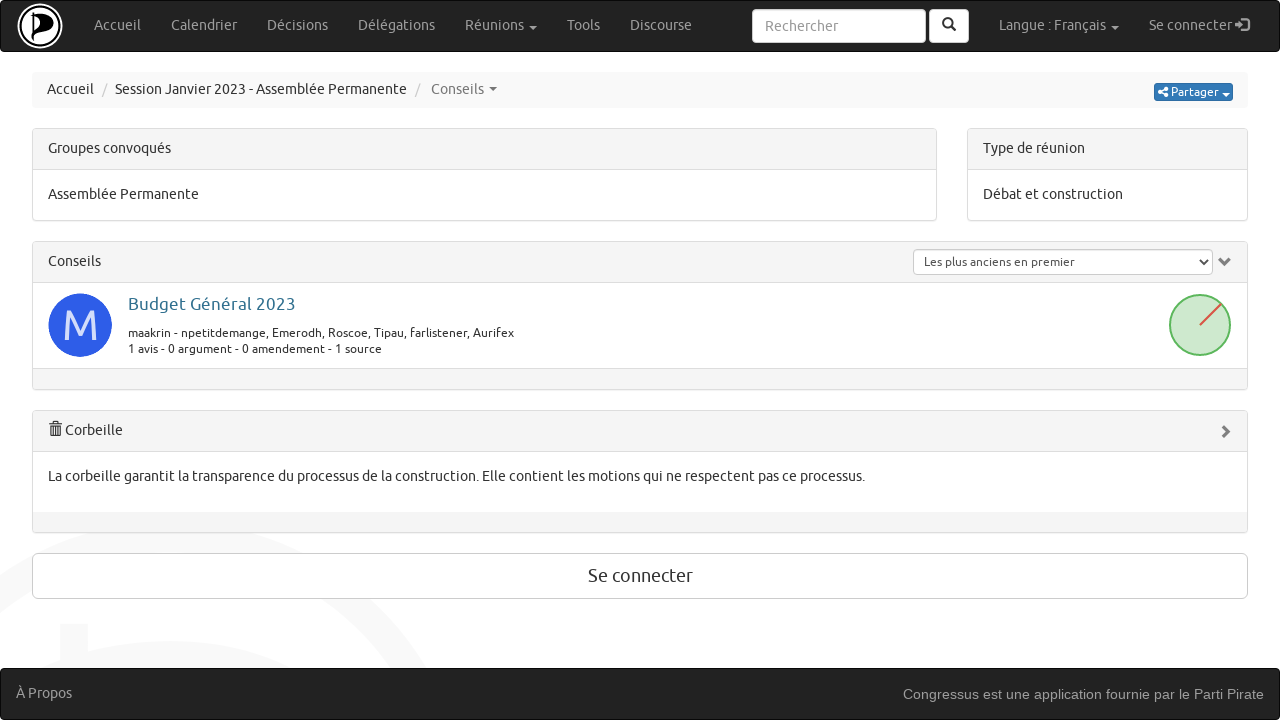

--- FILE ---
content_type: text/html; charset=UTF-8
request_url: https://congressus.partipirate.org/construction.php?id=1759&agendaId=9565
body_size: 14813
content:
<!DOCTYPE html>
<html lang="fr">
<head>
<meta charset="utf-8">
<meta http-equiv="X-UA-Compatible" content="IE=edge">
<meta name="viewport" content="width=device-width, initial-scale=1">
<title>Congressus : Session Janvier 2023 - Assemblée Permanente</title>

<!-- Facebook -->
<meta property="og:type" content="website" />
<meta property="og:url" content="https://congressus.partipirate.org//construction.php?id=1759&agendaId=9565" />
<meta property="og:title" content="Parti Pirate Congressus : Session Janvier 2023 - Assemblée Permanente" />
<meta property="og:description" content="le 01/01/2023 &agrave; 20:00" />
<meta property="og:image" content="https://congressus.partipirate.org/assets/images/logo_voile_fond.png" />
<meta property="og:locale" content="fr_FR" />
<meta property="og:locale:alternate" content="en_US" />
<meta property="fb:page_id" content="partipiratefr" />
<!-- Google +1 -->
<meta itemprop="name" content="Parti Pirate Congressus : Session Janvier 2023 - Assemblée Permanente" />
<meta itemprop="description" content="le 01/01/2023 &agrave; 20:00" />
<meta itemprop="image" content="https://congressus.partipirate.org/assets/images/logo_voile_fond.png" />
<meta itemprop="author" content="farlistener" />
<!-- Twitter -->
<meta name="twitter:site" content="@partipirate" />
<meta name="twitter:creator" content="@farlistener" />
<meta name="twitter:card" content="summary" />
<meta name="twitter:url" content="https://congressus.partipirate.org//construction.php?id=1759&agendaId=9565" />
<meta name="twitter:title" content="Parti Pirate Congressus : Session Janvier 2023 - Assemblée Permanente" />
<meta name="twitter:description" content="le 01/01/2023 &agrave; 20:00" />
<meta name="twitter:image" content="https://congressus.partipirate.org/assets/images/logo_voile_fond.png" />
<meta name="twitter:image:alt" content="Logo de Congressus" />

<link href="favicon.ico" rel="shortcut icon"/>

<!-- Bootstrap -->

<link href="assets/css/bootstrap.min.css" rel="stylesheet">
<link href="assets/css/bootstrap-datetimepicker.min.css" rel="stylesheet" />
<link href="assets/css/ekko-lightbox.min.css" rel="stylesheet">

<!-- HTML5 shim and Respond.js for IE8 support of HTML5 elements and media queries -->
<!-- WARNING: Respond.js doesn't work if you view the page via file:// -->
<!--[if lt IE 9]>
      <script src="https://oss.maxcdn.com/html5shiv/3.7.2/html5shiv.min.js"></script>
      <script src="https://oss.maxcdn.com/respond/1.4.2/respond.min.js"></script>
    <![endif]-->
<!--
<link href="assets/css/min.css.php" rel="stylesheet">
-->

<link href="assets/css/jquery.template.css" rel="stylesheet" />
<link href="assets/css/jquery-ui.min.css" rel="stylesheet" />
<link href="assets/css/opentweetbar.css" rel="stylesheet" />
<link href="assets/css/calendar.min.css" rel="stylesheet" />
<link href="assets/css/flags.css" rel="stylesheet" />
<link href="assets/css/social.css" rel="stylesheet" />
<link href="assets/css/style.css" rel="stylesheet" />
<link href="assets/css/font-awesome.min.css" rel="stylesheet">
<link href="assets/css/bootstrap-toggle.css" rel="stylesheet">
<link href="assets/css/bootstrap-markdown.min.css" rel="stylesheet">
<link href="assets/css/emojione.helper.css" rel="stylesheet">



<!-- jQuery (necessary for Bootstrap's JavaScript plugins) -->
<script src="assets/js/jquery-1.11.1.min.js"></script>
<script>
// Badges;
var gamifiedUser = {badges:[]};
</script>
<link rel="shortcut icon" type="image/png" href="favicon.png" />
</head>
<body>
	<nav class="navbar navbar-inverse" role="navigation">
		<div class="container-fluid">
			<!-- Brand and toggle get grouped for better mobile display -->
			<div class="navbar-header">
				<button type="button" class="navbar-toggle collapsed" data-toggle="collapse" data-target="#otb-navbar-collapse">
					<span class="sr-only">Toggle navigation</span> <span class="icon-bar"></span> <span class="icon-bar"></span> <span class="icon-bar"></span>
				</button>
				<a class="navbar-brand" href="index.php"><img src="assets/images/logo_voile_fond.svg"
					alt="Logo Congressus"
					style="position: relative; top: -14px; width: 48px; height: 48px; "
					data-toggle="tooltip" data-placement="bottom"
					title="Congressus" /></a>
			</div>

			<!-- Collect the nav links, forms, and other content for toggling -->
			<div class="collapse navbar-collapse" id="otb-navbar-collapse">
				<ul class="nav navbar-nav">
					<li ><a href="index.php">Accueil</a></li>					<li ><a href="calendar.php">Calendrier</a></li>					<li ><a href="decisions.php">D&eacute;cisions</a></li>					<li ><a href="groups.php">D&eacute;l&eacute;gations</a></li>
					
					<li class="dropdown"><a href="#" class="dropdown-toggle" data-toggle="dropdown" role="button" aria-expanded="false" id="meetings-menu">R&eacute;unions <span
							class="caret"></span> </a>
						<ul class="dropdown-menu" role="menu" aria-labelledby="meetings-menu">
													<li ><a href="groupMeetings.php">R&eacute;unions d'instance</a></li>
							<li style="display: none;" role="separator" class="divider export-divider"></li>

							<li style="display: none;" class="export-li"><a href="#" data-template="html"		class="btnShowExport export-link">Export HTML</a></li>
							<li style="display: none;" class="export-li"><a href="#" data-template="pdf"		class="btnShowExport export-link">Export PDF</a></li>
							<li style="display: none;" class="export-li"><a href="#" data-template="markdown"	class="btnShowExport export-link">Export Wiki</a></li>
							<li style="display: none;" class="export-li"><a href="#" data-template="discourse"	class="btnShowExport export-link">Exporter sur Discourse</a></li>

							<li role="separator" class="divider"></li>
							
							<li class="dropdown"><a href="#" class="dropdown-toggle" data-toggle="dropdown" role="button" aria-expanded="false" id="openMeetings-menu">R&eacute;unions en cours <span
									class="caret"></span> </a>
								<ul class="dropdown-menu" role="menu" aria-labelledby="openMeetings-menu">

									<li><a href="meeting.php?id=4189">Réunion municipale 2026 volume 8</a></li>
									<li><a href="meeting.php?id=4197">Session janvier 2026 - Vote</a></li>
									<li><a href="meeting.php?id=4198">Vote EQUIPE COMMUNICATION 2026</a></li>
									<li><a href="meeting.php?id=4183">Session janvier 2026 - Assemblée Permanente</a></li>

								</ul>
							</li>

						</ul>
					</li>

<li><a href="https://tools.partipirate.org">Tools</a></li>
<li><a href="https://discourse.partipirate.org" target="_blank">Discourse</a></li>
<!--
<li><a href="https://personae.partipirate.org" target="_blank">Personae</a></li>
-->			
					
				</ul>
				<ul class="nav navbar-nav navbar-right">

					<li class="dropdown"><a href="#" class="dropdown-toggle" data-toggle="dropdown" role="button" aria-expanded="false">Langue : Fran&ccedil;ais <span
							class="caret"></span> </a>
						<ul class="dropdown-menu" role="menu">
							<li><a href="do_changeLanguage.php?lang=en"><span class="flag en" title="English"></span> English</a></li>
							<li><a href="do_changeLanguage.php?lang=fr"><span class="flag fr" title="Fran&ccedil;ais"></span> Fran&ccedil;ais</a></li>
							<li><a href="do_changeLanguage.php?lang=de"><span class="flag de" title="Deutsch"></span> Deutsch</a></li>
							<li><a href="do_changeLanguage.php?lang=ca"><span class="flag ca" title="Catal&agrave;"></span> Catal&agrave;</a></li>
							<li><a href="do_changeLanguage.php?lang=cs"><span class="flag cs" title="česk&yacute;"></span> česk&yacute;</a></li>
							<li><a href="do_changeLanguage.php?lang=sv"><span class="flag sv" title="Svenska"></span> Svenska</a></li>
							<li><a href="do_changeLanguage.php?lang=es"><span class="flag es" title="Espa&ntilde;ol"></span> Espa&ntilde;ol</a></li>
						</ul>
					</li>

										<li><a id="loginLink" href="connect.php" title="Se connecter"
						data-toggle="tooltip" data-placement="left">Se connecter <span class="glyphicon glyphicon-log-in"></span><span class="sr-only">Login</span> </a></li>
									</ul>
								<form action="search.php" class="navbar-form navbar-right" role="search">
					<div class="form-group">
						<input type="text" class="form-control" name="query" style="margin-bottom: 0;" placeholder="Rechercher">
					</div>
					<button type="submit" class="btn btn-default"><span class="glyphicon glyphicon-search"></span></button>
				</form>
							</div>
		</div>
	</nav>

	<a class="skip-main" href="#main">Skip to main content</a>

<style>

.pinned {
    background-color: #eee;
}

</style>

<div class=" theme-showcase meeting" role="main"
	style="margin-left: 32px; margin-right: 32px; "
	data-id="1759"
	data-president-id=""
	data-secretary-id="649"
	data-user-id="G2828188"
	data-speaking-id="-1"
	>
	<ol class="breadcrumb" style="max-height: 38px;">
		<li><a href="index.php">Accueil</a></li>
		
				<li><a href="?id=1759">Session Janvier 2023 - Assemblée Permanente</a></li>
		<li class="active">
			<div class="dropdown" style="display: inline-block;">
				Conseils								<span class="caret dropdown-toggle" data-toggle="dropdown" style="top: -3px; position: relative;"></span>
				<div class="dropdown-menu" style="padding: 5px">
										<a href="?id=1759&agendaId=9563" style="white-space: nowrap;">Questions Diverses</a><br>
															<a href="?id=1759&agendaId=9564" style="white-space: nowrap;">Équipages</a><br>
															Conseils															<a href="?id=1759&agendaId=9566" style="white-space: nowrap;">Équipes</a><br>
															<a href="?id=1759&agendaId=9567" style="white-space: nowrap;">Programme</a><br>
															<a href="?id=1759&agendaId=9568" style="white-space: nowrap;">Règlement Intérieur</a><br>
														</div>
							</div>
		</li>
		<li class="pull-right no-crumb">
				<div class="dropdown share-container" style="display: inline-block;">
		<div class="btn btn-primary btn-xs btn-share-meeting dropdown-toggle" data-toggle="dropdown" type="button" style="" id="dropdownConstructionAgendaShareButton">
			<i class="fa fa-share-alt" aria-hidden="true"></i> Partager <span class="caret"></span>
		</div>
		<div class="dropdown-menu" aria-labelledby="dropdownConstructionAgendaShareButton">
			<a class="dropdown-item social-link" href="https://twitter.com/intent/tweet/?text=Session+Janvier+2023+-+Assembl%C3%A9e+Permanente%2C+Conseils&url=https%3A%2F%2Fcongressus.partipirate.org%2Fconstruction.php%3Fid%3D1759%26agendaId%3D9565&hashtags=congressus" data-popup-width="550" data-popup-height="285" ><i class="fa fa-twitter" aria-hidden="true"></i>Twitter</a><br>
			<a class="dropdown-item social-link" href="https://www.facebook.com/sharer/sharer.php?u=https%3A%2F%2Fcongressus.partipirate.org%2Fconstruction.php%3Fid%3D1759%26agendaId%3D9565" data-popup-width="550" data-popup-height="269"><i class="fa fa-facebook" aria-hidden="true"></i>Facebook</a><br>
			<a class="dropdown-item social-link" href="https://plus.google.com/share?url=https%3A%2F%2Fcongressus.partipirate.org%2Fconstruction.php%3Fid%3D1759%26agendaId%3D9565"><i class="fa fa-google-plus" aria-hidden="true"></i>Google+</a><br>
			<a class="dropdown-item direct-link" href="https://congressus.partipirate.org/construction.php?id=1759&agendaId=9565" data-popup-text="Session Janvier 2023 - Assembl\u00e9e Permanente, Conseils"  data-popup-width="550" data-popup-height="60"><i class="fa fa-link" aria-hidden="true"></i>Lien direct</a><br>
			<a class="dropdown-item" href="mailto:?subject=Session+Janvier+2023+-+Assembl%C3%A9e+Permanente%2C+Conseils&body=https%3A%2F%2Fcongressus.partipirate.org%2Fconstruction.php%3Fid%3D1759%26agendaId%3D9565"><i class="fa fa-envelope" aria-hidden="true"></i>Email</a>
		</div>
	</div>
		</li>
			</ol>

	<div class="row">
		<div class="col-md-9">
			<div id="notices-panel" class="panel panel-default">
				<div class="panel-heading">
					Groupes convoqu&eacute;s				</div>
				<div class="panel-body">
		Assemblée Permanente				</div>
			</div>
		</div>
		<div class="col-md-3">
			<div id="notices-panel" class="panel panel-default">
				<div class="panel-heading">
					Type de r&eacute;union				</div>
				<div class="panel-body">
					D&eacute;bat et construction				</div>
			</div>
		</div>
	</div>

	<div class="row">
		<div class="col-md-12" id="main-panel">
			
			
			<div class="panel panel-default agenda-entry" id="agenda-entry-9565" data-id="9565">
				<div class="panel-heading">

					<a class=" pull-right" data-toggle="collapse" data-target="#list-9565" href="#"></a>
					<select class="pull-right select-order order-motions form-control" style="width: 300px; margin-top: -3px; height: 26px; padding: 3px 6px; font-size: 12px;">
						<option value="older">Les plus anciens en premier</option>
						<option value="newer">Les nouveaux en premier</option>
						<option value="participation">Les plus vot&eacute;s en premier</option>
						<option value="arguments">Les plus argument&eacute;s en premier</option>
						<option value="absolute-pro">Les plus en accord en premier (en valeur absolue)</option>
						<option value="relative-pro">Les plus en accord en premier (en valeur relative)</option>
						<option value="absolute-against">Les plus en d&eacute;saccord en premier (en valeur absolue)</option>
						<option value="relative-against">Les plus en d&eacute;saccord en premier (en valeur relative)</option>
					</select>
					
					<a 
		
						class="no-collapse" href="?id=1759&agendaId=9565">Conseils</a>
				</div>
				<ul class="list-group objects panel-collapse collapse in" id="list-9565">
					
			

					<li class="list-group-item "
						data-pinned="0"
						data-motion-id="3502"
						data-older="-3502"
						data-newer="3502"
						data-arguments="0"
						data-participation="1"
						data-absolute-pro="1"
						data-relative-pro="1"
						data-absolute-against="0"
						data-relative-against="0"
					>
						<div class="pull-left" style="padding: 0px 16px 0px 0; width: 80px; height: 64px; text-align: center;">
							<img src="getAvatar.php?userId=1966" class="img-circle" style="max-width: 64px; max-height: 64px;" 
								 data-toggle="tooltip" data-placement="top" title="maakrin">
						</div>
						<div class="pull-right" style="width: 64px; height: 64px; font-size: smaller;" id="mini-voting-panel-3502">

<canvas id="mini-voting-panel-3502-chart-area" style="width: 64px; height: 64px"></canvas>
<script type="text/javascript">
$(function() {
	var config = {
		type: 'pie',
		data: {
			datasets: [{
				data: [
					1,
					0,
					0,
/*					
					{ value: 1, color: "#5cb85c", label: '1', labelColor: 'blac', labelFontSize: '16' },
					{ value: 0, color: "#f0ad4e", label: '0', labelColor: 'white', labelFontSize: '16' },
					{ value: 0, color: "#d9534f", label: '0', labelColor: 'white', labelFontSize: '16' },
*/					
				],
				backgroundColor: [
	                "hsla(120, 39%, 54%, 0.3)",
	                "hsla(35, 84%, 62%, 0.3)",
	                "hsla(2, 64%, 58%, 0.3)",
				],
				borderWidth: [
					2,
					2,
					2,
				],
				borderColor: [
	                "hsla(120, 39%, 54%, 1)",
	                "hsla(35, 84%, 62%, 1)",
	                "hsla(2, 64%, 58%, 1)",
				],
				label: 'Soutiens'
			}],
			labels: [
				"D'accord",
				"Mitig\u00e9",
				"Pas d'accord",
			]
		},
		options: {
			rotation:	-0.25 * Math.PI	,
			responsive: true,
			legend: {
            	display: false
			},
			tooltips: {
	            // Disable the on-canvas tooltip
	            enabled: false,
				callbacks: {
	                label: function(tooltipItem, data) {
	                    var label = data.labels[tooltipItem.index] || '';
	
	                    if (label) {
	                    	label += " (";
	                    	label += data.datasets[tooltipItem.datasetIndex].data[tooltipItem.index];
	                    	label += ") "
	                        label += ': ';
	                    }
	                    
	                    // Compute total
						var total = 0;
						for(var index = 0; index < data.datasets[tooltipItem.datasetIndex].data.length; ++index) {
							total += data.datasets[tooltipItem.datasetIndex].data[index];
						}

	                    label += Math.round(data.datasets[tooltipItem.datasetIndex].data[tooltipItem.index] * 10000 / total) / 100 + "%";
	                    return label;
	                }
	            },
	            custom: function(tooltipModel) {
//	            	debugger;
//	            	console.log(this);

	                // Tooltip Element
	                var tooltipEl = document.getElementById('chartjs-tooltip');
	
	                // Create element on first render
	                if (!tooltipEl) {
	                    tooltipEl = document.createElement('div');
	                    tooltipEl.id = 'chartjs-tooltip';
//	                    tooltipEl.class='chart-tooltip';
/*
		                tooltipEl.style.borderColor = "#101010";
		                tooltipEl.style.borderStyle = "solid";
		                tooltipEl.style.borderWidth = "1px";
		                tooltipEl.style.borderRadius = "5px";
		                tooltipEl.style.color = "#fff";
		                tooltipEl.style.backgroundColor = "#101010";
		                tooltipEl.style.padding = "5px";
*/
	                    document.body.appendChild(tooltipEl);
	                }
	
	                // Hide if no tooltip
	                if (tooltipModel.opacity === 0) {
	                    tooltipEl.style.opacity = 0;
	                    tooltipEl.style.display = "none";
	                    return;
	                }
	
	                // Set caret Position
	                tooltipEl.classList.remove('above', 'below', 'no-transform');
	                if (tooltipModel.yAlign) {
	                    tooltipEl.classList.add(tooltipModel.yAlign);
	                } 
	                else {
	                    tooltipEl.classList.add('no-transform');
	                }
	
	                function getBody(bodyItem) {
	                    return bodyItem.lines;
	                }

	                // Set Text
	                if (tooltipModel.body) {
	                    var titleLines = tooltipModel.title || [];
	                    var bodyLines = tooltipModel.body.map(getBody);
	
	                    var innerHtml = '';

	                    bodyLines.forEach(function(body, i) {
	                        var colors = tooltipModel.labelColors[i];
	                        var coloredSquare = "<span style='display: inline-block; width: 14px; height: 14px; border: 2px solid #f0f0f0; background-color: "+colors.borderColor+"; position: relative; top: 2px;'></span> ";

	                        innerHtml = coloredSquare + body;
	                    });

						tooltipEl.innerHTML = innerHtml;
	                }
	
	                // `this` will be the overall tooltip
	                var position = this._chart.canvas.getBoundingClientRect();
	
	                // Display, position
	                tooltipEl.style.opacity = 0.85;
                    tooltipEl.style.display = "inline";

	                tooltipEl.style.position = 'absolute';
	                tooltipEl.style.left = (position.left - $(tooltipEl).width() - 30 + this._eventPosition.x + $(window).scrollLeft()) + 'px';
	                tooltipEl.style.top = (position.top - 15 + this._eventPosition.y + $(window).scrollTop()) + 'px';

	            }
	        }
		}
	};

	var ctx = document.getElementById('mini-voting-panel-3502-chart-area').getContext('2d');
	new Chart(ctx, config);
});
</script>	
						</div>
						<div style="font-size: larger;">
							<div>
																<p class="text-info" style="display: inline-block;"><a 
									href="construction_motion.php?motionId=3502" data-toggle="tooltip" data-placement="top" 
									title="# Exposé des motifs

## Explications préliminaires

Le budget général a vocation à répartir les revenus du parti entre différents postes de dépenses qui touchent tant à la gestion générale qu’à notre action politique.

Pour rappel, un budget n’a vocation qu’à ventiler les dépenses et le résultat comptable pourra différer. Ainsi, il s’agit avant tout de fixer à la fois des enveloppes soumises à répartition et à autorisation ultérieure de l’Assemblée permanente (par exemple, le budget des équipages) et des autorisations de dépenses pour tout ce qui touche au fonctionnement courant du parti (par exemple, les serveurs).

Au regard de nos règles en matière de budget, les sommes correspondant à des autorisations de dépenses sont des sommes maximales et donc nécessairement surestimées pour pallier toutes mauvaises surprises.

## Structure

Le budget est détaillé en partie, chapitre, section puis poste. Chaque poste est numéroté en reprenant la partie, le chapitre et la section dans laquelle il est classé. Cela doit faciliter le travail d’amendement, mais aussi l’élaboration du budget rectificatif si besoin.

Les deux parties sont les suivantes : Partie 1 : Recettes / Partie 2 : Dépenses.

## Partie 1 : Recettes

Les recettes sont constituées de l’excédent de l’année 2022, arrêté au 31 décembre, et d’une estimation des principaux postes de recette : les cotisations courantes, les cotisations d’élus, les dons généraux et les dons fléchés, ainsi que de potentielles recettes sur des ventes de produits dérivés.

Les cotisations courantes, les dons généraux et fléchés, ces estimations sont basés sur la moyenne mensuelle 2021 et sur l'exercice 2022 en tenant en compte des projets actuellement en cours pour les dons fléchés. Il s’agit d’une estimation basse qui tient compte d’une baisse sensible des adhésions qui est le poste le plus sensible à la variation.

Pour les cotisations d’élus, s'agissant d’une nouveauté du budget 2021 et non prévus spécifiquement par le Règlement intérieur, nous reportons les dons effectifs de 2022. Il s’agira donc plus exactement de dons, dont le montant est fixé librement par nos élus.

Concernant la vente de goodies et autres produits dérivés, l’estimation est nécessairement basse puisqu’il n’est encore possible de déterminer les potentiels profits qui peuvent être tirés de ce genre de vente. Toutefois, l’absence de revenus de ce chef n’aura que peu de conséquences sur les recettes.

Enfin, pour la première fois, le Parti Pirate aura accès aux financement public grâce aux résultats des élections nationale de 2022. le parti pirate ayant obtenu environ 19700 voix et l'aide publique devant atteindre 1.64€/voix cette année, nous pourront compter sur une aide publique annuelle d'un peu plus de 30 000€

## Partie 2 : Dépenses

### Chapitre 2.1 : Fonctionnement

Constituent des dépenses de fonctionnement de toutes les dépenses qui touchent à la gestion administrative, financière, informatique, juridique… du parti. Cela correspond à toutes les dépenses qui sont liées aux missions du Secrétariat, des Conseils et des Équipes.

Le budget de fonctionnement représente pour 2023, 36% du budget, moindre que les année précédente sans élection du fait de l'accès aux financement publique (48 Pourcents en 2020 et XX% en 2021, 15% en 2022).

#### Section 2.1.1 : Secrétariat

Les dépenses du Secrétariat n’augmentent pas cette année. La domiciliation correspond à notre case postale à l’adresse de notre siège social. Les frais généraux couvrent l’achat de fourniture, les frais postaux éventuels, en somme toutes les petites dépenses liées à la gestion administrative et financière du parti.

#### Section 2.1.2 : Conseil de trésorerie et de comptabilité

On notera une augmentation des dépenses liées aux frais bancaires. L’interface de paiement était prise en charge par l’association de financement, nous avons changé à partir de cette année, pour faire plaisir à la CNCCFP (mais en réalité cette dépense existait déjà par une “moins value” sur les dons). Cette dépense est de 288 €, mais sera doublée en cours d’année, car nous aurons besoin d’une deuxième interface de paiement pour la boutique.

A contrario, les dépenses liées au paiement des commissaires aux comptes sont en baisse. Cela s’explique par un changement dans la législation autorisant les petits partis à ne pas avoir à faire de double contrôle.

La diminution de ce poste budgétaire, doublé à une augmentation sensible de nos dépenses, permet de budgétiser l’externalisation de la saisie comptable afin de répondre à un double objectif : délester les bénévoles de cette tâche chronophage et permettre une actualisation plus régulière de nos comptes sur le wiki, assurant ainsi une meilleure transparence de notre gestion budgétaire. l'externalisation n'est pas encore effective mais elle est toujours en projet, d'où le maintien de cette ligne budgétaire.

#### Section 2.1.3 : Conseil technique et équipe technique

Les dépenses liées à l’infrastructure technique sont stables par rapport à l’année dernière.

#### Section 2.1.4 : Conseil réglementaire et statutaire

Le budget 2023 maintien l’autorisation de dépense pour du conseil juridique pour deux raisons : réalité des prix des consultations juridiques (500€ couvrant à peine une réponse dans certains domaines) et extension de l’autorisation de dépense pour un éventuel contentieux d’urgence (le règlement intérieur ne permettant pas de faire voter en urgence une nouvelle dépense).

#### Section 2.1.5 : Conseil des relations publiques et équipe de communication

Le montant alloué au CRP devrait sensiblement augmenter du fait du recourt à des prestation extérieur de graphique pour un montant global du 4 000€ en plus du budget habituel.

Le CRP ayant émis la volonté de faire plus de représentation, le budget devrait aussi augmenter.

#### Section 2.1.6 : Conseil de vie interne

Néant.

#### Section 2.1.7 : Équipe internationale

Le budget de l’équipe internationale est renouvelé à un niveau plus élevé du fait de la décision de maintenir l'adhésion au PPI et PPEU

### Chapitre 2.2 : Action politique

Ce chapitre regroupe les postes de dépenses liés à l’action politique du parti.

#### Section 2.2.1 : Équipage

L’enveloppe mise à la disposition des équipages est largement augmenté pour permettre au pirate de lancer des actions. Il faut noter que cette enveloppe a été très peu utilisée jusqu’à présent.

L’équipage boutique devrait couvrir ses propre dépenses par des recettes associé. L’équipage WEPP devrait consommer 3000-5000€ et les jeunes pirates feront une demande de budget lors de la création officielle.

#### Section 2.2.2 : Propagande

Cette section regroupe l’ensemble des dépenses liées à la propagande du parti : impression et édition, prestations extérieures (entreprise de communication, pigistes…) et évènements. Ces postes de dépenses doivent permettre au CRP et à l’équipe de communication de pouvoir lancer une campagne de propagande facilement (imprimer des flyers, louer une salle), sans avoir besoin de passer systématiquement par l’Assemblée permanente.

#### Section 3.3.3 : Élections

non applicable en 2023 mais une réserve de cet ordre de grandeur peut être mise en place pour 2024 au vu de la non utilisation de la réserve cette année (compensée par les dons fléchés)

#### Chapitre 2.3 : Investissements

Le CTC vous propose de discuter de quoi faire de cette réserve, soit le garder pour les européennes de 2024, soit l'investir dans des projets pirates.

## Partie 3 : Résultat

Une fois l’ensemble des recettes et des dispenses listées, le budget 2023 se conclut sur un résultat d'environ 10000€ si nous ne constituons pas de réserve.

cela donnerait un solde théorique en fin d'exercice d'environ 63 000€

à charge au pirate lors de ce débat de proposer des moyen d'utiliser ce solde ou de le conserver pour les lection européennes de 2024. à vos clavier !

Gardons simplement à l'esprit l’usage de conserver au moins 10 000€ à la fin de l’année afin de financer les dépenses courantes de l’année suivante si d’aventure nous devions voir nos recettes diminuer subitement.">Budget Général 2023</a></p>
																							</div>
						</div>
						<div style="font-size: smaller;">
							maakrin - npetitdemange, Emerodh, Roscoe, Tipau, farlistener, Aurifex						</div>
						<div style="font-size: smaller;">
							1 avis -
							0 argument -
														0 amendement -
														1 source						</div>
					</li>
			
				</ul>
				<div class="panel-footer">
				</div>
			</div>
			
			

			
			<div class="panel panel-default agenda-entry" id="agenda-entry--1" data-id="-1">
				<div class="panel-heading">

					
					<a 
		
						data-toggle="collapse" 	
						data-target="#list--1"
						class="collapsed"
						href="#"><span class='glyphicon glyphicon-trash'></span> Corbeille</a>
				</div>
				<div class="panel-body">
					<p>La corbeille garantit la transparence du processus de la construction. Elle contient les motions qui ne respectent pas ce processus.</p>				</div>
				<ul class="list-group objects panel-collapse collapse " id="list--1">
					
					<li class="list-group-item text-center unsortable">
						<i class="fa fa-archive" style="font-size: larger;"></i>
						<br>
						Aucun amendement dans la corbeille					</li>
			

			
				</ul>
				<div class="panel-footer">
				</div>
			</div>

		</div>
			</div>

	<div class="row">
		<div class="col-md-12">
			<a href="connect.php" id="connectButton" class="btn btn-default btn-lg btn-full-width">Se connecter</a>
		</div>
	</div>

</div>

<div class="lastDiv"></div>

<div class="container otbHidden">
</div>

<templates>
	<ul>
		<li data-template-id="echat" id="echat-${message_id}"
				class="template list-group-item echat" data-id="${message_id}">
			<img src="${mem_avatar_url}" style="max-height: 20px; max-width: 20px; border-radius: 10px; ">
			<span class="nickname">${mem_nickname}</span> : 
			<span class="message">${message}</span>
		</li>
	</ul>
</templates>

<div id="exportModal"></div>

<style>
@media (min-width: 1024px) {
    #save-amendment-modal .modal-dialog {
        width: 900px;
    }
}

@media (min-width: 1600px) {
    #save-amendment-modal .modal-dialog {
        width: 1300px;
    }
}
</style>

<div class="modal fade" tabindex="-1" role="dialog" id="save-amendment-modal">
  <div class="modal-dialog">
    <div class="modal-content">
        <div class="modal-header">

            <button type="button" class="close" data-dismiss="modal" aria-label="Fermer"><span aria-hidden="true">&times;</span></button>

            <h4 class="modal-title">Ajouter une motion...</h4>
        </div>
        <div class="modal-body">
            
            <form class="form-horizontal">
                <fieldset>
                
                    <input id="agendaIdInput" name="pointId" type="hidden" placeholder="" class="form-control input-md">
                    <input id="meetingIdInput" name="meetingId" type="hidden" placeholder="" class="form-control input-md">
                    
                    <!-- Text input-->
                    <div class="form-group">
                        <label class="col-md-4 control-label" for="titleInput">Titre</label>  
                        <div class="col-md-8">
                            <input id="titleInput" name="title" type="text" placeholder="" class="form-control input-md">
                        </div>
                    </div>

                    <!-- Textarea -->
                    <div class="form-group">
                        <label class="col-md-4 control-label" for="explanationArea">Expos&eacute; des motifs : </label>
                        <div class="col-md-8">
                            <textarea class="form-control autogrow" id="explanationArea" name="explanation" data-provide="markdown" data-hidden-buttons="cmdPreview" rows="5" style="max-height: 200px;"></textarea>
                        </div>
                    </div>

                    <!-- Textarea -->
                    <div class="form-group">
                        <label class="col-md-4 control-label" for="descriptionArea">Description</label>
                        <div class="col-md-8">
                            <textarea class="form-control autogrow" id="descriptionArea" name="description" data-provide="markdown" data-hidden-buttons="cmdPreview" rows="5" style="max-height: 200px;"></textarea>
                        </div>
                    </div>
                </fieldset>
                    
                <fieldset>
                    <!-- Select Basic -->
                    <div id="sourceSelectDiv" class="form-group">
                        <label class="col-md-4 control-label" for="sourceSelect">Source</label>
                        <div class="col-md-8">
                            <select id="sourceSelect" name="sourceType" class="form-control">
                                <option value=""></option>
                                <option value="leg_text">Legifrance - Texte</option>
                                <option value="leg_article">Legifrance - Article</option>
                                <option value="wiki_text">Wiki - Texte</option>
                                <option value="congressus_motion">Congressus - Motion</option>
                            </select>
                        </div>
                    </div>
                    
                    <!-- Text input-->
                    <div id="sourceUrlDiv" class="form-group" style="display: none;">
                        <label class="col-md-4 control-label" for="sourceUrlInput">Url</label>  
                        <div class="col-md-8">
                            <input id="sourceUrlInput" name="sourceUrl" type="text" placeholder="" class="form-control input-md">
                        </div>
                    </div>

                    <div id="sourceTitleDiv" class="form-group" style="display: none;">
                        <label class="col-md-4 control-label" for="sourceTitleInput">Titre</label>  
                        <div class="col-md-8">
                            <input id="sourceTitleInput" name="sourceTitle" type="text" placeholder="" class="form-control input-md">
                        </div>
                    </div>

                    <!-- Select Multiple -->
                    <div id="sourceArticlesDiv" class="form-group" style="display: none;">
                        <label class="col-md-4 control-label" for="sourceArticlesSelect">Articles</label>
                        <div class="col-md-8">
                            <select id="sourceArticlesSelect" name="sourceArticles[]" class="form-control" multiple="multiple">
                            </select>
                        </div>
                    </div>

                    <div id="sourceContentDiv" class="form-group" style="display: none;">
                        <label class="col-md-4 control-label" for="sourceContentArea">Contenu</label>  
                        <div class="col-md-8">
                            <textarea class="form-control autogrow" id="sourceContentArea" name="sourceContent" data-provide="markdown" data-hidden-buttons="cmdPreview" rows="5" style="max-height: 200px;"></textarea>
                        </div>
                    </div>

                </fieldset>
            </form>          
              
        </div>
      <div class="modal-footer">

        <button type="button" class="btn btn-default" data-dismiss="modal">Fermer</button>
        <button type="button" class="btn btn-info btn-preview-motion">Previsualiser</button>
        <button type="button" class="btn btn-primary btn-save-motion">Cr&eacute;er</button>

      </div>
    </div><!-- /.modal-content -->
  </div><!-- /.modal-dialog -->
</div><!-- /.modal -->
<style>
@media (min-width: 1024px) {
  #save-agenda-modal .modal-dialog {
      width: 900px;
  }
}

@media (min-width: 1600px) {
  #save-agenda-modal .modal-dialog {
      width: 1300px;
  }
}
</style>

<div class="modal fade" tabindex="-1" role="dialog" id="save-agenda-modal">
  <div class="modal-dialog">
    <div class="modal-content">
      <div class="modal-header">

        <button type="button" class="close" data-dismiss="modal" aria-label="Fermer"><span aria-hidden="true">&times;</span></button>

        <h4 class="modal-title">Ajouter un groupe d'amendement...</h4>
      </div>
      <div class="modal-body">
          
        <form class="form-horizontal">
            <fieldset>

                <input id="agendaIdInput" name="pointId" type="hidden" placeholder="" class="form-control input-md">
                <input id="meetingIdInput" name="meetingId" type="hidden" placeholder="" class="form-control input-md">

                <!-- Text input-->
                <div class="form-group">
                    <label class="col-md-4 control-label" for="titleInput">Titre</label>  
                    <div class="col-md-8">
                        <input id="titleInput" name="title" type="text" placeholder="" class="form-control input-md">
                    </div>
                </div>

                <!-- Textarea -->
                <div class="form-group">
                    <label class="col-md-4 control-label" for="descriptionArea">Description</label>
                    <div class="col-md-8">                     
                        <textarea class="form-control autogrow" id="descriptionArea" name="description" data-provide="markdown" data-hidden-buttons="cmdPreview" rows="5" style="max-height: 300px;"></textarea>
                    </div>
                </div>

            </fieldset>
        </form>          
          
      </div>
      <div class="modal-footer">

        <button type="button" class="btn btn-default" data-dismiss="modal">Fermer</button>
        <button type="button" class="btn btn-primary btn-save-agenda">Cr&eacute;er</button>

      </div>
    </div><!-- /.modal-content -->
  </div><!-- /.modal-dialog -->
</div><!-- /.modal -->

<div id="preview-modal-container"></div>

<script>
</script>

<style>
@media (min-width: 1024px) {
    #connect-modal .modal-dialog {
        width: 900px;
    }
}

@media (min-width: 1600px) {
    #connect-modal .modal-dialog {
        width: 1300px;
    }
}
</style>

<div class="modal fade" tabindex="-1" role="dialog" id="connect-modal">
  <div class="modal-dialog">
    <div class="modal-content">
        <div class="modal-header">

            <button type="button" class="close" data-dismiss="modal" aria-label="Fermer"><span aria-hidden="true">&times;</span></button>

            <h4 class="modal-title">Connexion</h4>
        </div>
        <div class="modal-body">
            
            <form class="form-horizontal">
                <fieldset>

                    <div class="error-container" style="height: 20px;">
                        <div class="error-div text-danger text-center" style="display: none;">
                        	V&eacute;rifier vos identifiants, l'identification a &eacute;chou&eacute;e.                        </div>
                    </div>

        			<!-- Text input-->
        			<div class="form-group has-feedback">
        				<label class="col-md-4 control-label" for="userLoginInput">Identifiant</label>
        				<div class="col-md-6">
        					<input id="userLoginInput" name="login" value="" type="text"
        						placeholder="" class="form-control input-md">
        					<span id="userLoginStatus"
        						class="glyphicon glyphicon-ok form-control-feedback otbHidden" aria-hidden="true"></span>
        					<p class="help-block">Votre pseudo ou votre email pirate</p>
        					<p id="userLoginHelp" class="help-block otbHidden"></p>
        				</div>
        			</div>
        
        			<!-- Password input-->
        			<div class="form-group has-feedback">
        				<label class="col-md-4 control-label" for="userPasswordInput">Mot de passe</label>
        				<div class="col-md-6">
        					<input id="userPasswordInput" name="password" value="" type="password"
        						placeholder="" class="form-control input-md">
        					<span id="passwordStatus" class="glyphicon glyphicon-ok form-control-feedback otbHidden" aria-hidden="true"></span>
        					<p class="help-block">Votre mot de passe pirate</p>
        				</div>
        			</div>

                </fieldset>
            </form>          
              
        </div>
      <div class="modal-footer">

        <button type="button" class="btn btn-default" data-dismiss="modal">Fermer</button>
        <button type="button" class="btn btn-primary btn-connect-inline">Connecter</button>

      </div>
    </div><!-- /.modal-content -->
  </div><!-- /.modal-dialog -->
</div><!-- /.modal -->


<div class="watermark">
    <div class="watermark-inside"></div>    
</div>

<nav id="footer" class="navbar navbar-inverse navbar-bottom" role="navigation">

	<ul class="nav navbar-nav">
		<li ><a href="about.php">&Agrave; Propos</a></li>
	</ul>
	<p class="navbar-text pull-right"><a href="https://github.com/PartiPirate/congressus" target="_blank">Congressus</a> est une application fournie par <a href="https://www.partipirate.org" target="_blank">le Parti Pirate</a></p>
</nav>
<!-- Include all compiled plugins (below), or include individual files as needed -->
<script>
	var sessionLanguage = "fr";
	var fullDateFormat = "dddd DD/MM/YYYY";
</script>
<!--
<script src="assets/js/min.js.php"></script>
-->

<script src="assets/js/bootstrap.js"></script>
<script src="assets/js/bootstrap-markdown.js"></script>
<script src="assets/js/underscore-min.js"></script>
<script src="assets/js/calendar.min.js"></script>
<script src="assets/js/Chart.min.js"></script>
<script src="assets/js/language/fr-FR.js"></script>
<script src="assets/js/bootbox.min.js"></script>
<script src="assets/js/moment-with-locales.js"></script>
<script src="assets/js/bootstrap-datetimepicker.js"></script>
<script src="assets/js/bootstrap-toggle.min.js"></script>
<script src="assets/js/jquery-ui.min.js"></script>
<script src="assets/js/jquery.timer.js"></script>
<script src="assets/js/jquery.scrollTo.min.js"></script>
<script src="assets/js/jquery.template.js"></script>
<script src="assets/js/bootstrap-treeview.js"></script>
<script src="assets/js/strings.js"></script>
<script src="assets/js/user.js?r=1718577571"></script>
<script src="assets/js/window.js"></script>
<script src="assets/js/editor.js"></script>
<script src="assets/js/search.js"></script>
<script src="assets/js/simplediff.js"></script>
<script src="assets/js/showdown.js"></script>
<script src="assets/js/autogrow.js"></script>
<script src="assets/js/emojione.min.js"></script>
<script src="assets/js/emojione.helper.js"></script>
<script src="assets/js/social.js"></script>
<script src="assets/js/events.js"></script>

<!-- JS pad -->
<script>
var PAD_WS = "wss:\/\/congressus.partipirate.org:33333\/";
var disconnectedAlertId = null;

const alert_disconnected = "Vous avez &eacute;t&eacute; d&eacute;connect&eacute;.<br> Voulez-vous vous <a href='#' class='show-connect-modal-link'>reconnecter<\/a> ?";
const alert_connected    = "Vous &ecirc;tes de nouveau connect&eacute;";

function showConnectInlineModal() {
    $("#connect-modal .error-div").hide();
    $("#connect-modal").modal("show");
}

function reconnectShowAlert() {
    if (disconnectedAlertId) {
        removeEventAlert(disconnectedAlertId);
        disconnectedAlertId = null;
    }
    addEventAlert(alert_connected, "success", 5000);
}

$(function() {
    
	var nopTimer = $.timer(function() { $.get("nop.php", function(data) {
	    if (!data.user && $(".logoutLink").length == 2 && !disconnectedAlertId)  {
	        disconnectedAlertId = addEventAlert(alert_disconnected, "danger");
	    }
	    else if (data.user && disconnectedAlertId) {
	        reconnectShowAlert();
	    }
	}, "json"); });
	nopTimer.set({ time : 60000, autostart : true });

    $("#connect-modal .btn-connect-inline").click(function() {
        $("#connect-modal .error-div").hide();
        $.post("do_login.php", $("#connect-modal form").serialize(), function(data) {
            if (data.ok) {
                $("#connect-modal").modal("hide");
    	        reconnectShowAlert();
            }
            else {
                // show error
                $("#connect-modal .error-div").show();
            }
        }, "json");
    });
    
    $("body").on("click", ".form-alert .show-connect-modal-link", function(event) {
        event.preventDefault();
        showConnectInlineModal();
    });
});

</script>
<script src="assets/js/caret.js"></script>
<script src="assets/js/merger.js"></script>
<script src="assets/js/pad.js"></script>

<!--
<script src="assets/js/pagination.js"></script>
 -->

<!-- js/perpage/construction.js -->
<script src="assets/js/perpage/construction.js?r=1718577571"></script>

<script>
$(function() {
    const spacing = '10px'; 
    const styles = `padding: ${spacing}; background-color: #222222; color: #8814CC; font-weight: bold; border: 1px solid #222222; font-size: 2em;`; 
    console.log("%cBienvenue sur la console de Congressus - Si vous savez ce que vous faites, restez. Sinon, appuyez sur F12.", styles);
});
</script>

<!--
<style>
.gaypride {
    background-image: url(assets/images/gayflag.svg) !important; 
    background-size: unset; 
    background-repeat: repeat-x; 
    background-attachment: fixed;
    opacity: 0.15;
    position: absolute;
    top:0;
    left:0;
    right:0;
    bottom:0;
    z-index: -1;
}

.d-header {
    background-color: #ff00;
}    
</style>

<div class="gaypride"></div>
-->

<script src="assets/js/perpage/order_list_helper.js"></script>
<script src="assets/js/perpage/construction_source_helper.js"></script>
<script src="assets/js/perpage/construction_motion_save.js"></script>
<script src="assets/js/perpage/meeting_events.js"></script>
<script>
sourceEnabled = true;
var meeting_id = "1759";

var getEventsTimer;
var getEventsTimerInterval = 1500;

$(function() {
	if ($("#meeting_external_chat").length) {
		getEventsTimer = $.timer(getEvents);
		getEventsTimer.set({ time : getEventsTimerInterval, autostart : true });
	}
});

</script>

<script type="text/javascript">
var userLanguage = 'fr';

var common_edit = "Modifier";
var common_close = "Fermer";

var meeting_speakingAsk = "demande la parole";
var meeting_speaking = "A la parole";
var meeting_speakingRenounce = "a renonc&eacute; &agrave; prendre la parole";
var meeting_arrival = "vient d'arriver &agrave; la r&eacute;union";
var meeting_left = "vient de sortir de la r&eacute;union";
var meeting_votePower = "Pouvoir du vote";
var meeting_notification = "Convocation";
var meeting_notificationDelete = "Supprimer la convocation de";
var meeting_motionVote2 = "Voter la motion";
var meeting_vote = "Voter";
var meeting_motionDelete = "Supprimer la motion";
var meeting_taskDelete = "Supprimer la t&acirc;che";
var meeting_taskEnd = "Finir la t&acirc;che";
var meeting_chatDelete = "Supprimer le chat";
var meeting_conclusionDelete = "Supprimer la conclusion";
var meeting_proposalDelete = "Supprimer la proposition";

var save_amendment_done = "La motion a &eacute;t&eacute; ajout&eacute;e";

var majority_judgement_values = [1,2,3,4,5,6];

var speakingTimesChartTitle = "Temps de parole par personne";


var majority_judgement_translations = ["\u00c0 rejeter","Insuffisant","Passable","Assez bien","Bien","Tr\u00e8s bien"];


var approval_translations = ["Non","Oui"];


var maybe_translations = ["Non","Peut-\u00eatre","Oui"];

</script>

</body>
</html>

--- FILE ---
content_type: text/css
request_url: https://congressus.partipirate.org/assets/css/calendar.min.css
body_size: 8774
content:
[class*=cal-cell]{float:left;margin-left:0;min-height:1px}.cal-row-fluid{width:100%}.cal-row-fluid:after,.cal-row-fluid:before{display:table;content:"";line-height:0}.cal-row-fluid:after{clear:both}.cal-row-fluid [class*=cal-cell]{display:block;width:100%;-webkit-box-sizing:border-box;-moz-box-sizing:border-box;box-sizing:border-box;float:left;margin-left:0}.cal-row-fluid .controls-row [class*=cal-cell]+[class*=cal-cell],.cal-row-fluid [class*=cal-cell]:first-child{margin-left:0}.cal-row-fluid .cal-cell7{width:100%}.cal-row-fluid .cal-cell6{width:85.71428571428571%}.cal-row-fluid .cal-cell5{width:71.42857142857142%}.cal-row-fluid .cal-cell4{width:57.14285714285714%}.cal-row-fluid .cal-cell3{width:42.857142857142854%}.cal-row-fluid .cal-cell2{width:28.57142857142857%}.cal-row-fluid .cal-offset7,.cal-row-fluid .cal-offset7:first-child,.cal-week-box .cal-offset7{margin-left:100%}.cal-row-fluid .cal-offset6,.cal-row-fluid .cal-offset6:first-child,.cal-week-box .cal-offset6{margin-left:85.71428571428571%}.cal-row-fluid .cal-offset5,.cal-row-fluid .cal-offset5:first-child,.cal-week-box .cal-offset5{margin-left:71.42857142857142%}.cal-row-fluid .cal-offset4,.cal-row-fluid .cal-offset4:first-child,.cal-week-box .cal-offset4{margin-left:57.14285714285714%}.cal-row-fluid .cal-offset3,.cal-row-fluid .cal-offset3:first-child,.cal-week-box .cal-offset3{margin-left:42.857142857142854%}.cal-row-fluid .cal-offset2,.cal-row-fluid .cal-offset2:first-child,.cal-week-box .cal-offset2{margin-left:28.57142857142857%}.cal-row-fluid .cal-offset1,.cal-row-fluid .cal-offset1:first-child,.cal-week-box .cal-offset1{margin-left:14.285714285714285%}.cal-row-fluid .cal-cell1{width:14.285714285714285%}.cal-row-fluid [class*=cal-cell].hide,[class*=cal-cell].hide{display:none}.cal-row-fluid [class*=cal-cell].pull-right,[class*=cal-cell].pull-right{float:right}.cal-row-head [class*=cal-cell],.cal-row-head [class*=cal-cell]:first-child{min-height:auto;overflow:hidden;text-overflow:ellipsis}.cal-events-num{margin-top:20px}.cal-month-day{position:relative;display:block;width:100%}#cal-week-box{position:absolute;width:70px;left:-71px;top:-1px;padding:8px 5px;cursor:pointer}#cal-day-tick{position:absolute;right:50%;bottom:-21px;padding:0 5px;cursor:pointer;z-index:5;width:26px;margin-right:-17px}.cal-year-box #cal-day-tick{margin-right:-7px}#cal-slide-box{position:relative}#cal-slide-tick{position:absolute;width:16px;margin-left:-7px;height:9px;top:-1px;z-index:1}#cal-slide-tick.tick-month1{left:12.5%}#cal-slide-tick.tick-month2{left:37.5%}#cal-slide-tick.tick-month3{left:62.5%}#cal-slide-tick.tick-month4{left:87.5%}#cal-slide-tick.tick-day1{left:7.14285714285715%}#cal-slide-tick.tick-day2{left:21.42857142857143%}#cal-slide-tick.tick-day3{left:35.71428571428572%}#cal-slide-tick.tick-day4{left:50%}#cal-slide-tick.tick-day5{left:64.2857142857143%}#cal-slide-tick.tick-day6{left:78.57142857142859%}#cal-slide-tick.tick-day7{left:92.85714285714285%}.events-list{position:absolute;bottom:0;left:0;overflow:hidden}#cal-slide-content ul.unstyled{margin-bottom:0}.cal-week-box{position:relative}.cal-week-box [data-event-class]{white-space:nowrap;height:30px;margin:1px;line-height:30px;text-overflow:ellipsis;overflow:hidden;padding-left:10px}.cal-week-box .cal-column{position:absolute;height:100%;z-index:-1}.cal-week-box .arrow-after,.cal-week-box .arrow-before{position:relative}.cal-week-box .arrow-after:after{content:"";position:absolute;top:0;width:0;height:0;right:0;border-top:15px solid #fff;border-left:8px solid;border-bottom:15px solid #FFF}.cal-week-box .arrow-before:before{content:"";position:absolute;top:0;width:0;height:0;left:1px;border-top:15px solid transparent;border-left:8px solid #FFF;border-bottom:15px solid transparent}#cal-day-box{text-wrap:none}#cal-day-box .cal-day-hour-part{height:30px;box-sizing:border-box;-moz-box-sizing:border-box;-webkit-box-sizing:border-box;border-bottom:thin dashed #e1e1e1}#cal-day-box .cal-day-hour .day-highlight{height:30px}#cal-day-box .cal-hours{font-weight:bolder}#cal-day-box .cal-day-hour:nth-child(odd){background-color:#fafafa}#cal-day-box #cal-day-panel{position:relative;padding-left:60px}#cal-day-box #cal-day-panel-hour{position:absolute;width:100%;margin-left:-60px}#cal-day-box .day-event{position:relative;max-width:200px;overflow:hidden}#cal-day-box .day-highlight{line-height:30px;padding-left:8px;padding-right:8px;box-sizing:border-box;-moz-box-sizing:border-box;-webkit-box-sizing:border-box;border:1px solid #c3c3c3;margin:1px;overflow:hidden;text-overflow:ellipsis}#cal-day-box .day-highlight.dh-event-important{border:1px solid #ad2121}#cal-day-box .day-highlight.dh-event-warning{border:1px solid #e3bc08}#cal-day-box .day-highlight.dh-event-info{border:1px solid #1e90ff}#cal-day-box .day-highlight.dh-event-inverse{border:1px solid #1b1b1b}#cal-day-box .day-highlight.dh-event-success{border:1px solid #006400}#cal-day-box .day-highlight.dh-event-special{background-color:#ffe6ff;border:1px solid purple}.event{display:block;background-color:#c3c3c3;width:12px;height:12px;margin-right:2px;margin-bottom:2px;-webkit-box-shadow:inset 0 0 5px 0 rgba(0,0,0,.4);box-shadow:inset 0 0 5px 0 rgba(0,0,0,.4);border-radius:8px;border:1px solid #fff}.event-block{display:block;background-color:#c3c3c3;width:20px;height:100%}.cal-event-list .event.pull-left{margin-top:3px}.event-important{background-color:#ad2121}.event-info{background-color:#1e90ff}.event-warning{background-color:#e3bc08}.event-inverse{background-color:#1b1b1b}.event-success{background-color:#006400}.event-special{background-color:purple}.day-highlight,.day-highlight:hover{background-color:#ddd}.day-highlight.dh-event-important,.day-highlight.dh-event-important:hover{background-color:#fae3e3}.day-highlight.dh-event-warning,.day-highlight.dh-event-warning:hover{background-color:#fdf1ba}.day-highlight.dh-event-info,.day-highlight.dh-event-info:hover{background-color:#d1e8ff}.day-highlight.dh-event-inverse,.day-highlight.dh-event-inverse:hover{background-color:#c1c1c1}.day-highlight.dh-event-success,.day-highlight.dh-event-success:hover{background-color:#caffca}.day-highlight.dh-event-special,.day-highlight.dh-event-special:hover{background-color:#ffe6ff}.cal-row-head [class*=cal-cell],.cal-row-head [class*=cal-cell]:first-child{font-weight:bolder;text-align:center;border:0 solid;padding:5px 0}.cal-row-head [class*=cal-cell] small{font-weight:400}.cal-row-fluid:hover,.cal-year-box .row-fluid:hover{background-color:#fafafa}.cal-month-day{height:100px}[class*=cal-cell]:hover{background-color:#ededed}.cal-month-box [class*=cal-cell],.cal-year-box [class*=span]{min-height:100px;border-right:1px solid #e1e1e1;position:relative}.cal-year-box [class*=span]{min-height:60px}.cal-month-box .cal-row-fluid [class*=cal-cell]:last-child,.cal-year-box .row-fluid [class*=span]:last-child{border-right:0}.cal-month-box .cal-row-fluid,.cal-year-box .row-fluid{border-bottom:1px solid #e1e1e1;margin-left:0;margin-right:0}.cal-month-box .cal-row-fluid:last-child,.cal-year-box .row-fluid:last-child{border-bottom:0}.cal-month-box,.cal-week-box,.cal-year-box{border-top:1px solid #e1e1e1;border-bottom:1px solid #e1e1e1;border-right:1px solid #e1e1e1;border-left:1px solid #e1e1e1;border-radius:2px}span[data-cal-date]{font-size:1.2em;font-weight:400;opacity:.5;cursor:pointer;transition:all .3s ease-in-out;-webkit-transition:all .1s ease-in-out;-moz-transition:all .1s ease-in-out;-ms-transition:all .1s ease-in-out;-o-transition:all .1s ease-in-out;margin-top:15px;margin-right:15px}span[data-cal-date]:hover{opacity:1}.cal-day-outmonth span[data-cal-date]{opacity:.1;cursor:default}.cal-day-today{background-color:#e8fde7}.cal-day-today span[data-cal-date]{color:#006400}.cal-month-box .cal-day-today span[data-cal-date]{font-size:1.9em}.cal-day-holiday span[data-cal-date]{color:purple}.cal-day-weekend span[data-cal-date]{color:#8b0000}#cal-week-box{border:1px solid #e1e1e1;border-right:0;border-radius:5px 0 0 5px;background-color:#fafafa;text-align:right}#cal-day-tick{border:1px solid #e1e1e1;border-top:0 solid;border-radius:0 0 5px 5px;background-color:#ededed;text-align:center}#cal-slide-box{border-top:0 solid #8c8c8c}#cal-slide-content{padding:20px;color:#fff;background-image:url(../img/dark_wood.png);-webkit-box-shadow:inset 0 0 15px 0 rgba(0,0,0,.5);box-shadow:inset 0 0 15px 0 rgba(0,0,0,.5)}#cal-slide-tick{background-image:url(../img/tick.png?2)}#cal-slide-content:hover{background-color:transparent}#cal-slide-content a.event-item{color:#fff;font-weight:400;line-height:22px}.events-list{max-height:47px;padding-left:5px;width: 100%;padding-right: 15px;}.cal-column{border-left:1px solid #e1e1e1}a.cal-event-week{text-decoration:none;color:#151515}.badge-important{background-color:#b94a48}


--- FILE ---
content_type: text/css
request_url: https://congressus.partipirate.org/assets/css/flags.css
body_size: 1292
content:
/*
    Copyright 2015-2018 Cédric Levieux, Parti Pirate

    This file is part of Congressus.

    Congressus is free software: you can redistribute it and/or modify
    it under the terms of the GNU General Public License as published by
    the Free Software Foundation, either version 3 of the License, or
    (at your option) any later version.

    Congressus is distributed in the hope that it will be useful,
    but WITHOUT ANY WARRANTY; without even the implied warranty of
    MERCHANTABILITY or FITNESS FOR A PARTICULAR PURPOSE.  See the
    GNU General Public License for more details.

    You should have received a copy of the GNU General Public License
    along with Congressus.  If not, see <https://www.gnu.org/licenses/>.
*/
@CHARSET "UTF-8";

.flag {
    display: inline-block;
	background-image: url("../images/flags.png");
    width: 16px;
    height: 11px;
}

.en {
    background-position: -284px -173px;
}

.fr {
    background-position: -228px -173px;
}

.de {
    background-position: -284px -117px;
}

.cs {
    background-position: -256px -117px;
}

.es {
    background-position: -4px -173px;
}

.sv {
    background-position: -32px -481px;
}

.ca {
    display: inline-block;
	background-image: url("../images/catala.png");
    background-position: 0px 0px;
}

--- FILE ---
content_type: application/javascript
request_url: https://congressus.partipirate.org/assets/js/perpage/construction_motion_save.js
body_size: 5162
content:
/*
    Copyright 2018-2020 Cédric Levieux, Parti Pirate

    This file is part of Congressus.

    Congressus is free software: you can redistribute it and/or modify
    it under the terms of the GNU General Public License as published by
    the Free Software Foundation, either version 3 of the License, or
    (at your option) any later version.

    Congressus is distributed in the hope that it will be useful,
    but WITHOUT ANY WARRANTY; without even the implied warranty of
    MERCHANTABILITY or FITNESS FOR A PARTICULAR PURPOSE.  See the
    GNU General Public License for more details.

    You should have received a copy of the GNU General Public License
    along with Congressus.  If not, see <https://www.gnu.org/licenses/>.
*/

/* global $ */
/* global testBadges */

/* global sourceSelectHandler */
/* global sourceUrlHandler */
/* global sourceArticlesHandler */

/* global showConnectInlineModal */
/* global addEventAlert */
/* global save_amendment_done */

var sourceEnabled = true

function renewPropositions(agendaId, successHandler) {

	$.get(window.location.href, {}, function(htmldata) {

		// Replace chat
		var mainPanel = $(htmldata).find("div#main-panel");

		var motionEntry = mainPanel.find(".motion-entry");
		var existingMotionEntry = $(".motion-entry");

		// Change an amendment counter if there is one
		existingMotionEntry.find(".counters").html(motionEntry.find(".counters").html());

		var motions = mainPanel.find("#agenda-entry-" + agendaId + " ul").html();
		$("#agenda-entry-" + agendaId + " ul").html(motions);

		if (successHandler) successHandler();

	}, "text");
	
}

function showAddMotion(event) {
	var meetingId = $(this).data("meeting-id");
	var agendaId = $(this).data("agenda-id");
	
	$("#save-amendment-modal #agendaIdInput").val(agendaId);
	$("#save-amendment-modal #meetingIdInput").val(meetingId);

	$("#save-amendment-modal #titleInput").val("");
	$("#save-amendment-modal #descriptionArea").val("");

	$("#save-amendment-modal #explanationArea").val("");

	if ($("#motion-title").text()) {
		$("#save-amendment-modal #titleInput").val("Amendement pour " + $("#motion-title").text());
		$("#save-amendment-modal #explanationArea").val("Amendement pour " + $("#motion-title").text());
	}

	if ($("textarea#destination").val()) {
		$("#save-amendment-modal #descriptionArea").val($("textarea#destination").val());
	}

	$("#sourceSelect").val("");
	$("#sourceUrlInput").val("");

	$("#sourceUrlDiv").hide();
	$("#sourceTitleDiv").hide();
	$("#sourceContentDiv").hide();

	if (sourceEnabled) {
		$("#sourceSelectDiv").show();
	}
	else {
		$("#sourceSelectDiv").hide();
	}

	$("#save-amendment-modal #sourceArticlesDiv").hide();

	$('#save-amendment-modal').one('shown.bs.modal', function () {
		$("#save-amendment-modal #descriptionArea").keyup();
		$("#save-amendment-modal #explanationArea").keyup();
	});

	$("#save-amendment-modal #titleInput").keyup();

	$("#save-amendment-modal").modal('show');
}

function saveMotion(event) {
	var form = $("#save-amendment-modal form");
	var agendaId = $("#save-amendment-modal #agendaIdInput").val();

	$("#save-amendment-modal button").attr("disabled", "disabled");

	$.post("meeting_api.php?method=do_addConstruction", form.serialize(), function(data) {
		renewPropositions(agendaId, function() {
			// Remove the modal
			$("#save-amendment-modal button").removeAttr("disabled");

//			console.log(data);

			if (data.ko && data.message == "must_be_connected") {
		        showConnectInlineModal();
			}
			else if (data.ok) {
				$("#save-amendment-modal").modal('hide');
			    addEventAlert(save_amendment_done, "success", 5000);
			}
			
		});
	}, "json");
}

function previewMotion(event) {
	var form = $("#save-amendment-modal form");

	$.post("meeting_api.php?method=do_showPreview", form.serialize(), function(data) {
		$("#preview-modal-container").children().remove();
		$("#preview-modal-container").append(data);
		$("#preview-modal").modal('show');
	}, "html");
}

function addAmendmentListeners() {
	$("body").on("click", ".btn-add-motion", showAddMotion);
	$("body").on("click", ".btn-save-motion", saveMotion);
	$("body").on("click", ".btn-preview-motion", previewMotion);
	$("body").on("change", "#save-amendment-modal #sourceSelect", function () { sourceSelectHandler($("#save-amendment-modal"), $(this)); });
	$("body").on("change", "#save-amendment-modal #sourceUrlInput", function () { sourceUrlHandler($("#save-amendment-modal"), $(this)); });
	$("body").on("change", "#save-amendment-modal #sourceArticlesSelect", function () { sourceArticlesHandler($("#save-amendment-modal")); });

	$("body").on("keyup", "#save-agenda-modal #titleInput", function() {
		if ($("#save-agenda-modal #titleInput").val()) {
			$(".btn-save-agenda").removeAttr("disabled");
		}
		else {
			$(".btn-save-agenda").attr("disabled", "disabled");
		}
	});

	$("body").on("keyup", "#save-amendment-modal #titleInput", function() {
		if ($("#save-amendment-modal #titleInput").val()) {
			$(".btn-save-motion").removeAttr("disabled");
		}
		else {
			$(".btn-save-motion").attr("disabled", "disabled");
		}
	});

}

$(function() {
	addAmendmentListeners();
});

--- FILE ---
content_type: application/javascript
request_url: https://congressus.partipirate.org/assets/js/merger.js
body_size: 4058
content:
/*
    Copyright 2019 Cédric Levieux, Parti Pirate

    This file is part of Congressus.

    Congressus is free software: you can redistribute it and/or modify
    it under the terms of the GNU General Public License as published by
    the Free Software Foundation, either version 3 of the License, or
    (at your option) any later version.

    Congressus is distributed in the hope that it will be useful,
    but WITHOUT ANY WARRANTY; without even the implied warranty of
    MERCHANTABILITY or FITNESS FOR A PARTICULAR PURPOSE.  See the
    GNU General Public License for more details.

    You should have received a copy of the GNU General Public License
    along with Congressus.  If not, see <https://www.gnu.org/licenses/>.
*/

/* global stringDiff */

var uniformize = function(diff) {
    var uniDiff = [];

    for(var index = 0; index < diff.length; ++index) {
        for(var jndex = 0; jndex < diff[index][1].length; ++jndex) {
            var chunk = [];
            chunk[0] = diff[index][0];
            chunk[1] = diff[index][1][jndex];

            uniDiff.push(chunk);
        }
    }

    return uniDiff;
}

function merge(source, mergers) {

//    console.log(composer);

    var composer = [];
    for(var index = 0; index < mergers.length; ++index) {
        composer.push([uniformize(stringDiff(source, mergers[index], true)), 0]);
    }

    var composed = "";
    var composing = true;

    do {
        var endOfComposition = 0;
        for(var index = 0; index < composer.length; ++index) {
            var currentComposer = composer[index];
            if (currentComposer[0].length <= currentComposer[1]) {
                endOfComposition++;
            }
        }

        if (endOfComposition == composer.length) {
            composing = false;
            break;
        }

        var allEqual = true;
        var hasMinus = false;

        for(var index = 0; index < composer.length; ++index) {
            do {
                var currentComposer = composer[index];
                var symbol = null;

                if (currentComposer[0].length <= currentComposer[1]) {
                    // This composer may be arrived at its end
                    continue;
                }

                symbol = currentComposer[0][currentComposer[1]][0];
                
                if (symbol != "=") {
                    if (symbol == "-") {
                        allEqual = false;
                        hasMinus = true;
                    }
                    else {
                        var letter = currentComposer[0][currentComposer[1]][1];
//                        console.log("On ajoute " + letter + " du " + index + " composer");
                        composed += letter;
                        composer[index][1]++;
                    }
                }
            }
            while(symbol == "+");
        }

        var endOfComposition = 0;
        for(var index = 0; index < composer.length; ++index) {
            var currentComposer = composer[index];
            if (currentComposer[0].length <= currentComposer[1]) {
                endOfComposition++;
            }
        }

        if (endOfComposition == composer.length) {
            composing = false;
            break;
        }

        if (allEqual) {
            var currentComposer = composer[0];
            var letter = currentComposer[0][currentComposer[1]][1];
//            console.log("On garde " + letter);

            composed += letter;

            for(var index = 0; index < composer.length; ++index) {
                composer[index][1]++;
            }
        }
        else if (hasMinus) {
            var currentComposer = composer[0];
            var letter = currentComposer[0][currentComposer[1]][1];
//            console.log("On oublie " + letter);

            for(var index = 0; index < composer.length; ++index) {
                composer[index][1]++;
            }
        }
        else {
            composing = false;
        }
    }
    while(composing);

    return composed;
}

--- FILE ---
content_type: application/javascript
request_url: https://congressus.partipirate.org/assets/js/user.js?r=1718577571
body_size: 3138
content:
/*
    Copyright 2014-2021 Cédric Levieux, Parti Pirate

    This file is part of Congressus.

    Congressus is free software: you can redistribute it and/or modify
    it under the terms of the GNU General Public License as published by
    the Free Software Foundation, either version 3 of the License, or
    (at your option) any later version.

    Congressus is distributed in the hope that it will be useful,
    but WITHOUT ANY WARRANTY; without even the implied warranty of
    MERCHANTABILITY or FITNESS FOR A PARTICULAR PURPOSE.  See the
    GNU General Public License for more details.

    You should have received a copy of the GNU General Public License
    along with Congressus.  If not, see <https://www.gnu.org/licenses/>.
*/
/* global $ */
/* global gamifiedUser */

function testBadges(user) {
//	console.log(user);

	if (typeof user == "undefined") return;
	if (typeof user["badges"] == "undefined") return;

//	console.log(user.badges);

	var hasUnnoticed = false;

	for(var index = 0; index < user.badges.length; ++index) {
		if (!user.badges[index].noticed) {
			hasUnnoticed = true;
			break;
		}
	}
	
	if (hasUnnoticed) {
		$("#mybadgesInfoSpan").removeClass("hidden");
		$("#mybadgesLi").addClass("bg-info");
	}
	else {
//		$("#mybadgesInfoSpan").addClass("hidden");
//		$("#mybadgesLi").removeClass("bg-info");
	}
}

$(function() {
	if (typeof gamifiedUser == "undefined")	return;
	
	testBadges(gamifiedUser);
});

$(function() {
	$("#rememberMe").click(function(event) {
		if ($(this).attr("checked")) {
			$(this).removeAttr("checked");
		}
		else {
			$(this).attr("checked", "checked");
		}
	});

//	$("#loginLink, #connectButton").click(function(event) {
//		event.stopPropagation();
//		event.preventDefault();
//
//		$("#loginForm").show();
//	});

	$("#loginForm").mouseleave(function(event) {
		$("#loginForm").hide();
	});

	$("#loginForm #loginButton").click(function(event) {
		event.stopPropagation();
		event.preventDefault();

		var myform = {
			login : $("#loginInput").val(),
			password : $("#passwordInput").val(),
			rememberMe : $("#rememberMe").attr("checked") ? 1 : 0
		};

		$.post("do_login.php", myform, function(data) {
			$("#loginForm").hide();
			if (data.ok) {
				window.location.reload(true);
			} else {
				$("#" + data.message + "Alert").parents(".container").show();
				$("#" + data.message + "Alert").show().delay(2000).fadeOut(1000, function() {
					$(this).parents(".container").hide();
				});
			}
		}, "json");
	});

	$(".logoutLink").click(function(event) {
		event.stopPropagation();
		event.preventDefault();

		var myform = {};

		$.post("do_logout.php", myform, function(data) {
			if (data.ok) {
				window.location.reload(true);
			} else {
			}
		}, "json");
	});
});

$(function() {
	$("body").on("change", ".viewable-group-checkbox", function() {
		const checkedGroups = [];

		$(".viewable-group-checkbox:checked").each(function() {
			checkedGroups[checkedGroups.length] = {type: $(this).data("type"), id: $(this).data("id")};
		});
		
		$.post("do_set_viewable_groups.php", {"viewable_groups": checkedGroups}, function(data) {
		}, "json");
	});
});

--- FILE ---
content_type: application/javascript
request_url: https://congressus.partipirate.org/assets/js/simplediff.js
body_size: 10997
content:
/* 
Simple Diff for version 1.0 (ported to JavaScript)

Annotate two versions of a list with the values that have been
changed between the versions, similar to unix's `diff` but with
a dead-simple JavaScript interface.

JavaScript port by DJ Mountney (twk3) based on code by Paul Butler.

(C) 2008-2012 <http://www.paulbutler.org/>
May be used and distributed under the zlib/libpng license
<http://www.opensource.org/licenses/zlib-license.php>
*/

var diff = function(before, after) {
    /*
        Find the differences between two lists. Returns a list of pairs, where the
        first value is in ['+','-','='] and represents an insertion, deletion, or
        no change for that list. The second value of the pair is the list
        of elements.

        Params:
            before  the old list of immutable, comparable values (ie. a list
                    of strings)
            after   the new list of immutable, comparable values

        Returns:
            A list of pairs, with the first part of the pair being one of three
            strings ('-', '+', '=') and the second part being a list of values from
            the original before and/or after lists. The first part of the pair
            corresponds to whether the list of values is a deletion, insertion, or
            unchanged, respectively.

        Examples:
            diff([1,2,3,4],[1,3,4])
            [["=",[1]],["-",[2]],["=",[3,4]]]

            diff([1,2,3,4],[2,3,4,1])
            [["-",[1]],["=",[2,3,4]],["+",[1]]]

            diff('The quick brown fox jumps over the lazy dog'.split(/[ ]+/),
                'The slow blue cheese drips over the lazy carrot'.split(/[ ]+/))
            [["=",["The"]],
             ["-",["quick","brown","fox","jumps"]],
             ["+",["slow","blue","cheese","drips"]],
             ["=",["over","the","lazy"]],
             ["-",["dog"]],
             ["+",["carrot"]]]
    */

    // Create a map from before values to their indices
    var oldIndexMap = {}, i;
    for (i = 0; i < before.length; i ++) {
        oldIndexMap[before[i]] = oldIndexMap[before[i]] || [];
        oldIndexMap[before[i]].push(i);
    }

    // Find the largest substring common to before and after.
    // We use a dynamic programming approach here.
    // We iterate over each value in the `after` list.
    // At each iteration, `overlap[inew]` is the
    // length of the largest substring of `before.slice(0, iold)` equal
    // to a substring of `after.splice(0, iold)` (or unset when
    // `before[iold]` != `after[inew]`).
    // At each stage of iteration, the new `overlap` (called
    // `_overlap` until the original `overlap` is no longer needed)
    // is built from the old one.
    // If the length of overlap exceeds the largest substring
    // seen so far (`subLength`), we update the largest substring
    // to the overlapping strings.

    var overlap = [], startOld, startNew, subLength, inew;

    // `startOld` is the index of the beginning of the largest overlapping
    // substring in the before list. `startNew` is the index of the beginning
    // of the same substring in the after list. `subLength` is the length that
    // overlaps in both.
    // These track the largest overlapping substring seen so far, so naturally
    // we start with a 0-length substring.
    startOld = startNew = subLength = 0;

    for (inew = 0; inew < after.length; inew++) {
        var _overlap                = [];
        oldIndexMap[after[inew]]    = oldIndexMap[after[inew]] || [];
        for (i = 0; i < oldIndexMap[after[inew]].length; i++) {
            var iold        = oldIndexMap[after[inew]][i];
            // now we are considering all values of val such that
            // `before[iold] == after[inew]`
            _overlap[iold]  = ((iold && overlap[iold-1]) || 0) + 1;
            if (_overlap[iold] > subLength) {
                // this is the largest substring seen so far, so store its
                // indices
                subLength   = _overlap[iold];
                startOld    = iold - subLength + 1;
                startNew    = inew - subLength + 1;
            }
        }
        overlap = _overlap;
    }

    if (subLength === 0) {
        // If no common substring is found, we return an insert and delete...
        var result = [];
        before.length && result.push(['-', before]);
        after.length  && result.push(['+', after]);
        return result;
    }

    // ...otherwise, the common substring is unchanged and we recursively
    // diff the text before and after that substring
    return [].concat(
        diff(before.slice(0, startOld), after.slice(0, startNew)),
        [['=', after.slice(startNew, startNew + subLength)]],
        diff(before.slice(startOld + subLength), after.slice(startNew + subLength))
    );
};

var stringDiff = function(before, after, allChars) {
    /*
        Returns the difference between the old and new strings when split on
        whitespace. Considers punctuation a part of the word

        This function is intended as an example; you'll probably want
        a more sophisticated wrapper in practice.

        Params:
            before  the old string
            after   the new string

        Returns:
            the output of `diff` on the two strings after splitting them
            on whitespace (a list of change instructions; see the comment
            of `diff`)

        Examples:
            stringDiff('The quick brown fox', 'The fast blue fox')
            [["=",["The"]],
             ["-",["quick","brown"]],
             ["+",["fast","blue"]],
             ["=",["fox"]]]
    */

    var beforeArray = [];
    var afterArray = [];

    if (allChars) {
        var regex = /(.)/g;  
    }
    else {
        var regex = /([\wàâéèêûùîôœçÀÂÉÈÊÛÙÎÔŒÇ%\-\=\/\·\#]+|\?|\+|\*|\ |\.|\!|'|,|’|;|:|`|´|°|\^|\||\r|\n|\(|\)|\[|\]|\@|\_|\"|\€|\>|\<)/g;
    }

    let m;

    while ((m = regex.exec(before)) !== null) {
        // This is necessary to avoid infinite loops with zero-width matches
        if (m.index === regex.lastIndex) {
            regex.lastIndex++;
        }
        
        // The result can be accessed through the `m`-variable.
        m.forEach((match, groupIndex) => {
            if (groupIndex == 0) beforeArray.push(match);
//            console.log(`Found match, group ${groupIndex}: ${match}`);
        });
    }

    let n;
    
    while ((n = regex.exec(after)) !== null) {
        // This is necessary to avoid infinite loops with zero-width matches
        if (n.index === regex.lastIndex) {
            regex.lastIndex++;
        }
        
        // The result can be accessed through the `m`-variable.
        n.forEach((match, groupIndex) => {
            if (groupIndex == 0) afterArray.push(match);
//            console.log(`Found match, group ${groupIndex}: ${match}`);
        });
    }
    
    return diff(beforeArray, afterArray);

//    return diff(before.split(/[ ]+/), after.split(/[ ]+/));
};

var htmlDiff = function(before, after, options) {
    /*
        Returns the difference between two strings (as in stringDiff) in
        HTML format. HTML code in the strings is NOT escaped, so you
        will get weird results if the strings contain HTML.

        This function is intended as an example; you'll probably want
        a more sophisticated wrapper in practice.

        Params:
            before  the old string
            after   the new string

        Returns:
            the output of the diff expressed with HTML <ins> and <del>
            tags.

        Examples:
            htmlDiff('The quick brown fox', 'The fast blue fox')
            'The <del>quick brown</del> <ins>fast blue</ins> fox'
    */
    var a, b, con, diff, i, results = [];
    con = {
        '=': function(x) {
            return x;
        },
        '+': function(x) {
            return '<ins>' + x + '</ins>';
        },
        '-': function(x) {
            if (options && options.not_del_shown) return '';

            return '<del>' + x + '</del>';
        }
    };

    diff = stringDiff(before, after);
    for (i=0; i < diff.length; i++) {
        var chunk = diff[i];
        results.push(con[chunk[0]](chunk[1].join('')));
    }

    return results.join('');
};

var checkDiff = function(before, after) {
    /*
        This tests that diffs returned by `diff` are valid. You probably won't
        want to use this function, but it's provided for documentation and
        testing.

        A diff should satisfy the property that the before input is equal to the
        elements of the result annotated with '-' or '=' concatenated together.
        Likewise, the after input is equal to the elements of the result annotated
        with '+' or '=' concatenated together. This function compares `before`,
        `after`, and the results of `diff(before, after)` to ensure this is true.

        Tests:
            checkDiff('ABCBA', 'CBABA')
            checkDiff('Foobarbaz', 'Foobarbaz')
            checkDiff('Foobarbaz', 'Boobazbam')
            checkDiff('The quick brown fox', 'Some quick brown car')
            checkDiff('A thick red book', 'A quick blue book')
            checkDiff('dafhjkdashfkhasfjsdafdasfsda', 'asdfaskjfhksahkfjsdha')
            checkDiff('88288822828828288282828', '88288882882828282882828')
            checkDiff('1234567890', '24689')
    */
    before  = [before];
    after   = [after];

    var result  = diff(before, after),
        _before = [],
        _after  = [], i;

    for (i=0; i < result.length; i++) {
        switch (result[i][0]) {
            case '-':
                _before = _before.concat(result[i][1]);
                break;
            case '+':
                _after  = _after.concat(result[i][1]);
                break;
            default:
                _before = _before.concat(result[i][1]);
                _after  = _after.concat( result[i][1]);
        }
    }

    console.assert(JSON.stringify(before) === JSON.stringify(_before), 'Expected', before, 'got', _before);
    console.assert(JSON.stringify(after)  === JSON.stringify(_after),  'Expected', after,  'got', _after);
};

/*
var constructByDiff = function(before, diffArray) {
    var _before = [], _after  = [], i;

    for (i=0; i < diffArray.length; i++) {
        switch (diffArray[i][0]) {
            case '-':
                _before = _before.concat(result[i][1]);
                break;
            case '+':
                _after  = _after.concat(result[i][1]);
                break;
            default:
                _before = _before.concat(result[i][1]);
                _after  = _after.concat( result[i][1]);
        }
    }
    
}
*/

if (typeof(module) === 'object') {
  // Export functionality if used as a node.js or requirejs module
  module.exports = {
    diff: diff,
    htmlDiff: htmlDiff,
    stringDiff: stringDiff,
    checkDiff: checkDiff
/*    ,
    constructByDiff: constructByDiff
*/    
  };
}


--- FILE ---
content_type: application/javascript
request_url: https://congressus.partipirate.org/assets/js/strings.js
body_size: 1106
content:
String.prototype.regexIndexOf = function(regex, startpos) {
    var indexOf = this.substring(startpos || 0).search(regex);
    return (indexOf >= 0) ? (indexOf + (startpos || 0)) : indexOf;
}

String.prototype.regexLastIndexOf = function(regex, startpos) {
    regex = (regex.global) ? regex : new RegExp(regex.source, "g" + (regex.ignoreCase ? "i" : "") + (regex.multiLine ? "m" : ""));
    if(typeof (startpos) == "undefined") {
        startpos = this.length;
    } else if(startpos < 0) {
        startpos = 0;
    }
    var stringToWorkWith = this.substring(0, startpos + 1);
    var lastIndexOf = -1;
    var nextStop = 0;
    while((result = regex.exec(stringToWorkWith)) != null) {
        lastIndexOf = result.index;
        regex.lastIndex = ++nextStop;
    }
    return lastIndexOf;
}

String.prototype.removeAccent = 			function() { return this.normalize('NFD').replace(/[\u0300-\u036f]/g, "") };
String.prototype.isWithoutAccent =			function() { return this == this.removeAccent() };
String.prototype.capitalizeFirstLetter =	function() { return this.charAt(0).toUpperCase() + this.slice(1); }


--- FILE ---
content_type: application/javascript
request_url: https://congressus.partipirate.org/assets/js/editor.js
body_size: 62620
content:
/*!
 * http://suyati.github.io/line-control
 * LineControl 1.1.0
 * Copyright (C) 2014, Suyati Technologies
 * This program is free software; you can redistribute it and/or modify it under the terms of the GNU General Public License as published by the Free Software Foundation; either version 2 of the License, or (at your option) any later version.
This program is distributed in the hope that it will be useful, but WITHOUT ANY WARRANTY; without even the implied warranty of MERCHANTABILITY or FITNESS FOR A PARTICULAR PURPOSE. See the GNU General Public License for more details.
You should have received a copy of the GNU General Public License along with this library; if not, write to the Free Software Foundation, Inc., 59 Temple Place, Suite 330, Boston, MA 02111-1307 USA
 *
*/

(function( $ ){
	var editorObj;
	var methods = {
		saveSelection: function() {
			//Function to save the text selection range from the editor
			$(this).data('editor').focus();
		    if (window.getSelection) {
		        sel = window.getSelection();
		        if (sel.getRangeAt && sel.rangeCount) {
		            $(this).data('currentRange', sel.getRangeAt(0));
		        }
		    } else if (document.selection && document.selection.createRange) {
		        $(this).data('currentRange',document.selection.createRange());
		    }
		    else
		    	$(this).data('currentRange', null);
		},

		restoreSelection: function(text,mode) {
			//Function to restore the text selection range from the editor
			var node;
			typeof text !== 'undefined' ? text : false;
			typeof mode !== 'undefined' ? mode : "";
			var range = $(this).data('currentRange');
		    if (range) {
		        if (window.getSelection) {
		        	if(text){
		            	range.deleteContents();
		            	if(mode=="html")
	            		{
    			            var el = document.createElement("div");
				            el.innerHTML = text;
				            var frag = document.createDocumentFragment(), node, lastNode;
				            while ( (node = el.firstChild) ) {
				                lastNode = frag.appendChild(node);
				            }
				            range.insertNode(frag);
	            		}
		            	else
            				range.insertNode( document.createTextNode(text) );

		            }
		            sel = window.getSelection();
		            sel.removeAllRanges();
		            sel.addRange(range);		            
		        }
		        else if (document.selection && range.select) {
		            range.select();
		            if(text)
		            {
		            	if(mode=="html")
		            		range.pasteHTML(text);
		            	else
		            		range.text = text;
		            }
		        }
		    }
		},

		restoreIESelection:function() {
			//Function to restore the text selection range from the editor in IE
			var range = $(this).data('currentRange');
		    if (range) {
		        if (window.getSelection) {
		            sel = window.getSelection();
		            sel.removeAllRanges();
		            sel.addRange(range);
		        } else if (document.selection && range.select) {
		            range.select();
		        }
		    }
		},

		insertTextAtSelection:function(text,mode) {
		    var sel, range, node ;
		    typeof mode !== 'undefined' ? mode : "";
		    if (window.getSelection) {
		        sel = window.getSelection();
		        if (sel.getRangeAt && sel.rangeCount) {
		            range = sel.getRangeAt(0);
		            range.deleteContents();
		            var textNode = document.createTextNode(text); 
		            
		            if(mode=="html")
		            { 
		                var el = document.createElement("div");
		                el.innerHTML = text;
		                var frag = document.createDocumentFragment(), node, lastNode;
		                while ( (node = el.firstChild) ) {
		                    lastNode = frag.appendChild(node);
		                }
		                range.insertNode(frag);
		            }
		            else
		            { 
		            	range.insertNode(textNode);
		            	range.selectNode(textNode);
		            }
		            sel.removeAllRanges();
		            range = range.cloneRange();		            
		            range.collapse(false);
		            sel.addRange(range);
		        }
		    } else if (document.selection && document.selection.createRange) { 
		        range = document.selection.createRange();
		        range.pasteHTML(text);
		        range.select();
		    }
		},

		imageWidget: function(){
			//Class for Widget Handling the upload of Files
			var row = $('<div/>',{
				"class":"row"
			}).append($('<div/>',{
				id :"imgErrMsg"
			}));
			var container = $('<div/>',{'class':"tabbable tabs-left"});
			var navTabs = $('<ul/>',
									{ class: "nav nav-tabs"
							}).append($('<li/>',
										{ class:"active"
									}).append($('<a/>',{
											"href":"#uploadImageBar",
											"data-toggle":"tab"
										}).html("From Computer")
							)).append($('<li/>').append($('<a/>',{
											"href":"#imageFromLinkBar",
											"data-toggle":"tab"
										}).html("From URL")));

			var tabContent 		= $("<div/>", {class:"tab-content"});
			var uploadImageBar  = $("<div/>",{
				id: "uploadImageBar",
				class: "tab-pane active"
			});

			handleFileSelect = function(evt) {
    			var files = evt.target.files; // FileList object
				var output = [];
				for (var i = 0, f; f = files[i]; i++) {
					//Loop thorugh all the files
					if(!f.type.match('image.*') || !f.name.match(/(?:gif|jpg|png|jpeg)$/)){ //Process only Images
						methods.showMessage.apply(this,["imgErrMsg","Invalid file type"]);
						continue;
					}
					var reader = new FileReader();
					reader.onload = (function(imageFile){
						return function(e){
							//Render Thumnails
							var li = $('<li/>',{class:"col-xs-12 col-sm-6 col-md-3 col-lg-3"});
							var a = $('<a/>',{
								href:"javascript:void(0)",
								class:"thumbnail"
							});
							var image = $('<img/>',{
								src:e.target.result,
								title:escape(imageFile.name)
							}).appendTo(a).click(function(){
								$('#imageList').data('current', $(this).attr('src'));
								});
							li.append(a).appendTo($('#imageList'));
						}
					})(f);
					reader.readAsDataURL(f);					
				}				
			}
			var chooseFromLocal = $('<input/>',{
				type: "file",
				class:"inline-form-control",
				multiple: "multiple"
			});
			chooseFromLocal.on('change', handleFileSelect);			
			uploadImageBar.append(chooseFromLocal);
			var imageFromLinkBar = $("<div/>",{
				id: "imageFromLinkBar",
				class: "tab-pane"
			});		
			var getImageURL = $("<div/>", {class:"input-group"});
			var imageURL = $('<input/>',{
				type: "url",
				class:'form-control',
				id:"imageURL",
				placeholder: "Enter URL"
			}).appendTo(getImageURL);
			var getURL = $("<button/>",{
				class:"btn btn-success",
				type:"button"
			}).html("Go!").click(function(){
				var url = $('#imageURL').val();
				if(url ==''){
					methods.showMessage.apply(this,["imgErrMsg","Please enter image url"]);
					return false;
				}
				var li = $('<li/>',{class:"span6 col-xs-12 col-sm-6 col-md-3 col-lg-3"});
				var a = $('<a/>',{
					href:"javascript:void(0)",
					class:"thumbnail"
				});
				var image = $('<img/>',{
					src:url,
				}).error(function(){
				  	methods.showMessage.apply(this,["imgErrMsg","Invalid image url"]); 
				  	return false;
				}).load( function() { $(this).appendTo(a).click(function(){
					$('#imageList').data('current', $(this).attr('src'));
				});
				li.append(a).appendTo($('#imageList'));
			});
			}).appendTo($("<span/>", {class:"input-group-btn form-control-button-right"}).appendTo(getImageURL));

			imageFromLinkBar.append(getImageURL);
			tabContent.append(uploadImageBar).append(imageFromLinkBar);
			container.append(navTabs).append(tabContent);						

			var imageListContainer = $("<div/>",{'class': 'col-xs-12 col-sm-12 col-md-12 col-lg-12'});
			var imageList = $('<ul/>',{"class":"thumbnails padding-top list-unstyled",
										"id": 'imageList'
			}).appendTo(imageListContainer);
			row.append(container).append(imageListContainer);
			return row;
		},

		tableWidget: function(mode){
			//Function to generate the table input form
			var idExtn ='';
			if(typeof mode!=='undefined')
				idExtn = "Edt";
					
			var tblCntr = $('<div/>',{ //Outer Container Div
				class:"row-fluid"
				}).append($('<div/>',{ //Err Message Div
				 	id :"tblErrMsg"+idExtn 
				})).append($('<form/>',{ //Form 
					id:"tblForm"+idExtn 
					}).append($('<div/>',{ //Inner Container Div
						class:"row" 
						}).append($('<div/>',{ //Left input Container Div
							id :"tblInputsLeft"+idExtn,
							class:"col-xs-12 col-sm-6 col-md-6 col-lg-6"
							}).append($('<label/>',{ for:"tblRows"+idExtn,	text:"Rows"}
							)).append($('<input/>',{
								id:"tblRows"+idExtn,
								type:"text",
								class:"form-control form-control-width",
								value:2
							})).append($('<label/>',{ for:"tblColumns"+idExtn,	text:"Columns"}
							)).append($('<input/>',{
								id:"tblColumns"+idExtn,
								type:"text",
							 	class:"form-control form-control-width",
							 	value:2
							})).append($('<label/>',{ for:"tblWidth"+idExtn, text:"Width"}
							)).append($('<input/>',{
								id:"tblWidth"+idExtn,
								type:"text",
								class:"form-control form-control-width",
								value:400
							})).append($('<label/>',{ for:"tblHeight"+idExtn, text:"Height"}
							)).append($('<input/>',{ 
								id:"tblHeight"+idExtn,
								type:"text",
								class:"form-control form-control-width", 
							}))
						).append($('<div/>',{ //Right input Container Div
							id :"tblInputsRight"+idExtn,
							class:"col-xs-12 col-sm-6 col-md-6 col-lg-6"
							}).append($('<label/>',{ for:"tblAlign"+idExtn, text:"Alignment"}
							)).append($('<select/>',{ id:"tblAlign"+idExtn, class:"form-control form-control-width"}
								).append($('<option/>',{ text:"Choose", value:""}
								)).append($('<option/>',{ text:"Left", value:"left"}
								)).append($('<option/>',{ text:"Center", value:"center"}
								)).append($('<option/>',{ text:"Right",	value:"right"}))
							).append($('<label/>',{	for:"tblBorder"+idExtn, text:"Border size"}
							)).append($('<input/>',{ 
								id:"tblBorder"+idExtn,
								type:"text",
								class:"form-control form-control-width",
								value:1
							})).append($('<label/>',{ for:"tblCellspacing"+idExtn,	text:"Cell spacing"}
							)).append($('<input/>',{
								id:"tblCellspacing"+idExtn,
								type:"text", 
								class:"form-control form-control-width",
								value:1
							})).append($('<label/>',{ for:"tblCellpadding"+idExtn,	text:"Cell padding"}
							)).append($('<input/>',{
								id:"tblCellpadding"+idExtn,
								type:"text",
								class:"form-control form-control-width",
								value:1
							}))
						)
					)
				)																	
			return tblCntr;
		},

		imageAttributeWidget: function(){

			var edtTablecntr=$('<div/>',{ 
				class:"row-fluid"}
				).append($('<div/>',{ //Err Message Div
				 	id :"imageErrMsg" 
				})).append($('<input/>',{ 
						id:"imgAlt",
						type:"text",
						class:"form-control form-control-link ",
						placeholder:"Alt Text",
					})).append($('<input/>',{
						id:"imgTarget",
						class:"form-control form-control-link ",
						type:"text",
						placeholder:"Link Target"
					})).append($('<input/>',{
						id:"imgHidden",
						type:"hidden"						
					}))
					
				return edtTablecntr;

		},

		getHTMLTable: function(tblRows,tblColumns,attributes){
			//Function to generate html table. Supplied arguments: tablerows-no.of rows, no.of columns, table attributes.
			var tableElement = $('<table/>',{ class:"table" });
			for (var i = 0; i < attributes.length; i++){
				if(attributes[i].value!=''){
					if(attributes[i].attribute=="width" || attributes[i].attribute=="height")
	                  	tableElement.css(attributes[i].attribute,attributes[i].value);
					else
						tableElement.attr(attributes[i].attribute,attributes[i].value);
				}
			}
			for(var i=1; i<=tblRows; i++){
				var tblRow = $('<tr/>');
			 	for(var j=1; j<=tblColumns; j++){
			 		var tblColumn = $('<td/>').html('&nbsp;');
			 		tblColumn.appendTo(tblRow);
			 	}				
				tblRow.appendTo(tableElement);
			}
			return tableElement;
		},

		init : function( options )
		{
			var fonts = { "Sans serif"	 : "arial,helvetica,sans-serif",
						  "Serif"	 	 : "times new roman,serif",
						  "Wide"	 	 : "arial black,sans-serif",
						  "Narrow"	 	 : "arial narrow,sans-serif",
						  "Comic Sans MS": "comic sans ms,sans-serif",
						  "Courier New"  : "courier new,monospace",
						  "Garamond"	 : "garamond,serif",
						  "Georgia"	 	 : "georgia,serif",
						  "Tahoma" 		 : "tahoma,sans-serif",
						  "Trebuchet MS" : "trebuchet ms,sans-serif",
						  "Verdana" 	 : "verdana,sans-serif"};

			var styles = {  "Heading 1":"<h1>",
							"Heading 2":"<h2>",
							"Heading 3":"<h3>",
							"Heading 4":"<h4>",
							"Heading 5":"<h5>",
							"Heading 6":"<h6>",
							"Paragraph":"<p>" };

			var fontsizes = {	"Small"	:"2",
								"Normal":"3",
								"Medium":"4",
								"Large"	:"5",
								"Huge"	:"6" };

			var colors = [	{ name: 'Black', hex: '#000000' },
							{ name: 'MediumBlack', hex: '#444444' },
							{ name: 'LightBlack', hex: '#666666' },
							{ name: 'DimBlack', hex: '#999999' },
							{ name: 'Gray', hex: '#CCCCCC' },
							{ name: 'DimGray', hex: '#EEEEEE' },
							{ name: 'LightGray', hex: '#F3F3F3' },
							{ name: 'White', hex: '#FFFFFF' },

							{ name: 'libreak', hex: null },

							{ name: 'Red', hex: '#FF0000' },
							{ name: 'Orange', hex: '#FF9900' },
							{ name: 'Yellow', hex: '#FFFF00' },
							{ name: 'Lime', hex: '#00FF00' },
							{ name: 'Cyan', hex: '#00FFFF' },
							{ name: 'Blue', hex: '#0000FF' },
							{ name: 'BlueViolet', hex: '#8A2BE2' },
							{ name: 'Magenta', hex: '#FF00FF' },

							{ name: 'libreak', hex: null },
							
							{ name: 'LightPink', hex: '#FFB6C1'},
							{ name: 'Bisque', hex: '#FCE5CD'},
							{ name: 'BlanchedAlmond', hex: '#FFF2CC'},
							{ name: 'LightLime', hex: '#D9EAD3'},
							{ name: 'LightCyan', hex: '#D0E0E3'},
							{ name: 'AliceBlue', hex: '#CFE2F3'},
							{ name: 'Lavender', hex: '#D9D2E9'},
							{ name: 'Thistle', hex: '#EAD1DC'},

							{ name: 'LightCoral', hex: '#EA9999' },
							{ name: 'Wheat', hex: '#F9CB9C' },
							{ name: 'NavajoWhite', hex: '#FFE599' },
							{ name: 'DarkSeaGreen', hex: '#B6D7A8' },
							{ name: 'LightBlue', hex: '#A2C4C9' },
							{ name: 'SkyBlue', hex: '#9FC5E8' },
							{ name: 'LightPurple', hex: '#B4A7D6' },
							{ name: 'PaleVioletRed', hex: '#D5A6BD' },

							{ name: 'IndianRed', hex: '#E06666' },
							{ name: 'LightSandyBrown', hex: '#F6B26B' },
							{ name: 'Khaki', hex: '#FFD966' },
							{ name: 'YellowGreen', hex: '#93C47D' },
							{ name: 'CadetBlue', hex: '#76A5AF' },
							{ name: 'DeepSkyBlue', hex: '#6FA8DC' },
							{ name: 'MediumPurple', hex: '#8E7CC3' },
							{ name: 'MediumVioletRed', hex: '#C27BA0' },

							{ name: 'Crimson', hex: '#CC0000' },
							{ name: 'SandyBrown', hex: '#E69138' },
							{ name: 'Gold', hex: '#F1C232' },
							{ name: 'MediumSeaGreen', hex: '#6AA84F' },
							{ name: 'Teal', hex: '#45818E' },
							{ name: 'SteelBlue', hex: '#3D85C6' },
							{ name: 'SlateBlue', hex: '#674EA7' },
							{ name: 'VioletRed', hex: '#A64D79' },

							{ name: 'Brown', hex: '#990000' },
							{ name: 'Chocolate', hex: '#B45F06' },
							{ name: 'GoldenRod', hex: '#BF9000' },
							{ name: 'Green', hex: '#38761D' },
							{ name: 'SlateGray', hex: '#134F5C' },
							{ name: 'RoyalBlue', hex: '#0B5394' },
							{ name: 'Indigo', hex: '#351C75' },
							{ name: 'Maroon', hex: '#741B47' },

							{ name: 'DarkRed', hex: '#660000' },
							{ name: 'SaddleBrown', hex: '#783F04' },
							{ name: 'DarkGoldenRod', hex: '#7F6000' },
							{ name: 'DarkGreen', hex: '#274E13' },
							{ name: 'DarkSlateGray', hex: '#0C343D' },
							{ name: 'Navy', hex: '#073763' },
							{ name: 'MidnightBlue', hex: '#20124D' },
							{ name: 'DarkMaroon', hex: '#4C1130' } ];

			var specialchars = [{ name:"Exclamation ", text:"!"},
								{ name:"At", text:"@"},
								{ name:"Hash", text:"#"},
								{ name:"Percentage", text:"%"},
								{ name:"Uppercase", text:"^"},
								{ name:"Ampersand", text:"&"},
								{ name:"Asterisk", text:"*"},
								{ name:"OpenBracket", text:"("},
								{ name:"CloseBracket", text:")"},
								{ name:"Underscore", text:"_"},
								{ name:"Hiphen", text:"-"},
								{ name:"Plus", text:"+"},
								{ name:"Equalto", text:"="},
								{ name:"OpenSquareBracket", text:"["},
								{ name:"CloseSquareBracket", text:"]"},
								{ name:"OpenCurly", text:"{"},
								{ name:"CloseCurly", text:"}"},
								{ name:"Pipe", text:"|"},
								{ name:"Colon", text:":"},
								{ name:"Semicolon", text:";"},
								{ name:"Single quote", text:"&#39;"},
								{ name:"Double quote", text:"&#34;"},
								{ name:"Left single curly quote", text:"&lsquo;"},
								{ name:"right single curly quote", text:"&rsquo;"},
								{ name:"Forward-slash", text:"&#47;"},
								{ name:"Back-slash", text:"&#92;"},
								{ name:"LessThan", text:"<"},
								{ name:"GreaterThan", text:">"},
								{ name:"QuestionMark", text:"?"},
								{ name:"Tilda", text:"~"},
								{ name:"Grave accent", text:"`"},
								{ name:"Micron", text:"&micro;"},
								{ name:"Paragraph sign", text:"&para;"},
								{ name:"Plus/minus", text:"&plusmn;"},
								{ name:"Trademark", text:"&trade;"},
								{ name:"Copyright", text:"&copy;"},
								{ name:"Registered", text:"&reg;"},
								{ name:"Section", text:"&sect;"},
								{ name:"right double angle quotes", text:"&#187;"},
								{ name:"fraction one quarter", text:"&#188;"},
								{ name:"fraction one half", text:"&#189;"},
								{ name:"fraction three quarters", text:"&#190;"},
								{ name:"Dollar", text:"$"},
								{ name:"Euro", text:"&euro;"},
								{ name:"Pound", text:"&pound;"},
								{ name:"Yen", text:"&yen;"},
								{ name:"Cent", text:"&#162;"},
								{ name:"IndianRupee", text:"&#8377;"},];
			
			var menuItems = { 'fonteffects': true,
							  'texteffects': true,
							  'aligneffects': true,
							  'textformats':true,
							  'actions' : true,
							  'insertoptions' : true,
							  'extraeffects' : true,
							  'advancedoptions' : true,
							  'screeneffects':true,

							  'fonts'	: { "select":true,
											"default": "Font",
											"tooltip": "Fonts",
											"commandname": "fontName",
											"custom":null },

							  'styles'	: { "select":true,
											"default": "Formatting",
											"tooltip": "Paragraph Format",
											"commandname": "formatBlock",
												"custom":null },

							 'font_size': {	"select":true,
											"default": "Font size",
											"tooltip": "Font Size",
											"commandname":"fontSize", 
											"custom":null },

							  'color'	: { "text":"A",
											"icon": "fa fa-font", 
											"tooltip": "Text/Background Color",
											"commandname":null,
											"custom":function(button){
													var editor = $(this);
													var flag = 0;
													var paletteCntr   = $('<div/>',{id:"paletteCntr",class:"activeColour", css :{"display":"none","width":"335px"}}).click(function(event){event.stopPropagation();});
													var paletteDiv    = $('<div/>',{id:"colorpellete"});
													var palette       = $('<ul />',{id:"color_ui"}).append($('<li />').css({"width":"145px","display":"Block","height":"25px"}).html('<div>Text Color</div>'));
													var bgPalletteDiv = $('<div/>',{id:"bg_colorpellete"});
													var bgPallette    = $('<ul />',{id:"bgcolor_ui"}).append($('<li />').css({"width":"145px","display":"Block","height":"25px"}).html('<div>Background Color</div>'));
													if(editor.data("colorBtn")){
														flag = 1;
														editor.data("colorBtn",null);
													}
													else
														editor.data("colorBtn",1);
													if(flag==0){
														for (var i = 0; i < colors.length; i++){
															if(colors[i].hex!=null){
															    palette.append($('<li />').css('background-color', colors[i].hex).mousedown(function(event){ event.preventDefault();}).click(function(){															
																	var hexcolor = methods.rgbToHex.apply(this,[$(this).css('background-color')]);
																	methods.restoreSelection.apply(this);
																	methods.setStyleWithCSS.apply(this);
																	document.execCommand('forecolor',false,hexcolor);
																	$('#paletteCntr').remove();

																	editor.data("colorBtn",null);
																}));

																bgPallette.append($('<li />').css('background-color', colors[i].hex).mousedown(function(event){ event.preventDefault();}).click(function(){															
																var hexcolor = methods.rgbToHex.apply(this,[$(this).css('background-color')]);
																methods.restoreSelection.apply(this);
																methods.setStyleWithCSS.apply(this);
																document.execCommand('backColor',false,hexcolor);
																$('#paletteCntr').remove();
																editor.data("colorBtn",null);
																}));
															}
															else{
																palette.append($('<li />').css({"width":"145px","display":"Block","height":"5px"}));
																bgPallette.append($('<li />').css({"width":"145px","display":"Block","height":"5px"}));
															}
														} 
														palette.appendTo(paletteDiv);
														bgPallette.appendTo(bgPalletteDiv);
														paletteDiv.appendTo(paletteCntr);
														bgPalletteDiv.appendTo(paletteCntr)																												
														paletteCntr.insertAfter(button);
														$('#paletteCntr').slideDown('slow');
													}
													else 
														$('#paletteCntr').remove();
												}},
							
							  'bold'	: { "text": "B", 
											"icon": "fa fa-bold", 
											"tooltip": "Bold", 
											"commandname":"bold", 
											"custom":null },

						      'italics'	: { "text":"I", 
											"icon":"fa fa-italic", 
											"tooltip":"Italics", 
											"commandname":"italic",
											"custom":null },

						     'underline': { "text":"U", 
											"icon":"fa fa-underline", 
											"tooltip":"Underline", 
											"commandname":"underline",
											"custom":null },
											
						     'strikeout': { "text": "Strikeout", 
											"icon":"fa fa-strikethrough", 
											"tooltip": "Strike Through", 
											"commandname":"strikeThrough", 
											"custom":null },

						     'ol'		: { "text": "N", 
											"icon": "fa fa-list-ol", 
											"tooltip": "Insert/Remove Numbered List", 
											"commandname":"insertorderedlist", 
											"custom":null },

						     'ul'		: { "text": "Bullet", 
											"icon": "fa fa-list-ul", 
											"tooltip": "Insert/Remove Bulleted List", 
											"commandname":"insertunorderedlist", 
											"custom":null },

						     'undo'		: { "text": "undo", 
											"icon": "fa fa-undo", 
											"tooltip": "Undo", 
											"commandname":"undo", 
											"custom":null },

						     'redo'		: { "text": "redo", 
											"icon": "fa fa-repeat", 
											"tooltip": "Redo", 
											"commandname":"redo", 
											"custom":null },

						     'l_align'	: { "text": "leftalign", 
											"icon": "fa fa-align-left", 
											"tooltip": "Align Left", 
											"commandname":"justifyleft", 
											"custom":null },

						     'r_align'	: { "text": "rightalign", 
											"icon": "fa fa-align-right", 
											"tooltip": "Align Right", 
											"commandname":"justifyright", 
											"custom":null },

						     'c_align'	: { "text": "centeralign", 
											"icon": "fa fa-align-center", 
											"tooltip": "Align Center", 
											"commandname":"justifycenter", 
											"custom":null },

						     'justify'	: { "text": "justify", 
											"icon": "fa fa-align-justify", 
											"tooltip": "Justify", 
											"commandname":"justifyfull", 
											"custom":null },

							  'unlink'	: { "text": "Unlink", 
											"icon": "fa fa-unlink", 
											"tooltip": "Unlink", 
											"commandname":"unlink", 
											"custom":null },

						   'insert_link': { "modal": true,
						   					"modalId": "InsertLink", 
											"icon":"fa fa-link", 
											"tooltip": "Insert Link", 
											"modalHeader": "Insert Hyperlink",
											"modalBody": $('<div/>',{   class:"form-group"
																	}).append($('<div/>',{
																		id :"errMsg"
																	})).append($('<input/>',{
																		type:"text",
																		id:"inputText",
																		class:"form-control form-control-link ",
																		placeholder:"Text to Display",
																	})).append($('<input/>',{
																		type:"text",
																		id:"inputUrl",
																		required:true,
																		class:"form-control form-control-link",
																		placeholder:"Enter URL"
																	})),
											"beforeLoad":function(){ 
												editorObj = this;
												$('#inputText').val("");
												$('#inputUrl').val("");
												$(".alert").alert("close");
												if($(editorObj).data('currentRange')!=''){ 
													$('#inputText').val($(editorObj).data('currentRange'));
												}
											},
											"onSave":function(){
												var urlPattern = /(http|ftp|https):\/\/[\w-]+(\.[\w-]+)+([\w.,@?^=%&amp;:\/~+#-]*[\w@?^=%&amp;\/~+#-])?/;
												var targetText = $('#inputText').val();
												var targetURL  = $('#inputUrl').val();
												var range      = $(editorObj).data('currentRange');
												if(targetURL ==''){
													methods.showMessage.apply(editorObj,["errMsg","Please enter url"]);
													return false;
												}												
												if(!targetURL.match(urlPattern)){
													methods.showMessage.apply(editorObj,["errMsg","Enter valid url"]);
													return false;
												}													
												if(range=='' && targetText==''){ 
													targetText =targetURL;	
												}
												if(navigator.userAgent.match(/MSIE/i)){	
													var targetLink='<a href="'+targetURL+'" target="_blank">'+targetText+'</a>';
													methods.restoreSelection.apply(editorObj,[targetLink,'html']);
												}
												else{
												    methods.restoreSelection.apply(editorObj, [targetText]);																																		
													document.execCommand('createLink',false,targetURL);
												}
												$(editorObj).data("editor").find('a[href="'+targetURL+'"]').each(function(){ $(this).attr("target", "_blank"); });
												$(".alert").alert("close");
												$("#InsertLink").modal("hide");
												$(editorObj).data("editor").focus();
												return false;
											}},

						   'insert_img'	: { "modal": true,
						   					"modalId": "InsertImage", 
											"icon":"fa fa-picture-o", 
											"tooltip": "Insert Image", 
											"modalHeader": "Insert Image",
											"modalBody": methods.imageWidget.apply(this),
											"beforeLoad":function(){ 
												$('#imageURL').val("");
												$("#uploadImageBar :input").val("");
												$('#imageList').data('current',"");																																				
											},
											"onSave": function(){
												methods.restoreSelection.apply(this);												
												if($('#imageList').data('current')){
													if(navigator.userAgent.match(/MSIE/i)){
														var imageStr = '<img src="'+$('#imageList').data('current')+'"/>'
														methods.restoreSelection.apply(this,[imageStr,'html'])
													}
													else{
														document.execCommand('insertimage', false, $('#imageList').data('current'));
													}
												}
												else{
													methods.showMessage.apply(this,["imgErrMsg","Please select an image"]);
													return false;
												}
												$("#InsertImage").modal("hide");
												$(this).data("editor").focus();
											}},

						'insert_table'	: { "modal": true,
					   						"modalId": "InsertTable", 
											"icon":"fa fa-table", 
											"tooltip": "Insert Table", 
											"modalHeader": "Insert Table",
											"modalBody":methods.tableWidget.apply(this),
											"beforeLoad":function(){ 													
												$('#tblForm').each (function(){ this.reset(); });																																	
											},
											"onSave": function(){
												methods.restoreSelection.apply(this);
												var tblRows        = $('#tblRows').val();
												var tblColumns     = $('#tblColumns').val();
												var tblWidth       = $('#tblWidth').val();
												var tblHeight      = $('#tblHeight').val();
												var tblAlign       = $('#tblAlign').val();
												var tblBorder      = $('#tblBorder').val();
												var tblCellspacing = $('#tblCellspacing').val();
												var tblCellpadding = $('#tblCellpadding').val();
												var intReg 		   = /^[0-9]+$/;
												var cssReg 		   = /^auto$|^[+-]?[0-9]+\.?([0-9]+)?(px|em|ex|%|in|cm|mm|pt|pc)?$/ig;
												var numReg 		   = /^[0-9]+\.?([0-9])?$/;
												
												if(!tblRows.match(intReg)){
													methods.showMessage.apply(this,["tblErrMsg","Rows must be a positive number"]);
													return false;
												}													
												if(!tblColumns.match(intReg)){
													methods.showMessage.apply(this,["tblErrMsg","Columns must be a positive number"]);
													return false;
												}
												if(tblWidth!="" && !tblWidth.match(cssReg)){
													methods.showMessage.apply(this,["tblErrMsg","Please enter positive number with or without a valid CSS measurement unit (px,em,ex,%,in,cm,mm,pt,pc)"]);
													return false;
												}
												if(tblHeight!="" && !tblHeight.match(cssReg)){
													methods.showMessage.apply(this,["tblErrMsg","Please enter positive number with or without a valid CSS measurement unit (px,em,ex,%,in,cm,mm,pt,pc)"]);
													return false;
												}
												if(tblBorder!="" && !tblBorder.match(numReg)){
													methods.showMessage.apply(this,["tblErrMsg","Border size must be a positive number"]);
													return false;
												}
												if(tblCellspacing!="" && !tblCellspacing.match(numReg)){
													methods.showMessage.apply(this,["tblErrMsg","Cell spacing must be a positive number"]);
													return false;
												}
												if(tblCellpadding!="" && !tblCellpadding.match(numReg)){
													methods.showMessage.apply(this,["tblErrMsg","Cell padding must be a positive number"]);
													return false;
												}

												var htmlTableCntr = $('<div/>');
												var tblAttributes = [	
																		{attribute:"align",value:tblAlign},
																		{attribute:"border",value:tblBorder},
																		{attribute:"cellspacing",value:tblCellspacing},
																		{attribute:"cellpadding",value:tblCellpadding},
																		{attribute:"width",value:tblWidth},
																		{attribute:"height",value:tblHeight},
																	];
												var htmlTable     = methods.getHTMLTable.apply(this, [tblRows, tblColumns, tblAttributes]);
												htmlTable.appendTo(htmlTableCntr);
												if(navigator.userAgent.match(/MSIE/i))
												methods.restoreSelection.apply(this,[htmlTableCntr.html(),'html']);
												else
												document.execCommand('insertHTML', false, htmlTableCntr.html());
												$("#InsertTable").modal("hide");
												$(this).data("editor").focus();
											}},

						   'hr_line'	: { "text": "HR", 
											"icon":"fa fa-minus", 
											"tooltip": "Horizontal Rule", 
											"commandname":"insertHorizontalRule", 
											"custom":null },

						   'block_quote': { "text": "Block Quote", 
											"icon":"fa fa-quote-right", 
											"tooltip": "Block Quote", 
											"commandname":null, 
											"custom":function(){ 
												methods.setStyleWithCSS.apply(this);
												if(navigator.userAgent.match(/MSIE/i)){													 
													document.execCommand('indent', false, null); 	
												}
												else{
													document.execCommand('formatBlock', false, '<blockquote>');
												}
											}},						   

						   'indent'		: { "text": "Indent", 
											"icon":"fa fa-indent", 
											"tooltip": "Increase Indent", 
											"commandname":"indent", 
											"custom":null },

						   'outdent'	: { "text": "Outdent", 
											"icon":"fa fa-outdent", 
											"tooltip": "Decrease Indent", 
											"commandname":"outdent", 
											"custom":null },

							'print'		: { "text": "Print", 
											"icon":"fa fa-print", 
											"tooltip": "Print", 
											"commandname":null, 
											"custom":function(){
											oDoc = $(this).data("editor");
											var oPrntWin = window.open("","_blank","width=450,height=470,left=400,top=100,menubar=yes,toolbar=no,location=no,scrollbars=yes");
											oPrntWin.document.open();
											oPrntWin.document.write("<!doctype html><html><head><title>Print</title></head><body onload=\"print();\">" + oDoc.html() + "</body></html>");
											oPrntWin.document.close();
											}},

							'rm_format'	: { "text": "Remove format", 
											"icon":"fa fa-eraser", 
											"tooltip": "Remove Formatting", 
											"commandname":"removeformat", 
											"custom":null },

							'select_all': { "text": "Select all", 
											"icon":"fa fa-file-text", 
											"tooltip": "Select All", 
											"commandname":null, 
											"custom":function(){ 
												document.execCommand("selectall", null, null);												    
											}},

							'togglescreen':{ "text": "Toggle Screen",
											 "icon": "fa fa-arrows-alt",
											 "tooltip": "Toggle Screen",
											 "commandname":null,
											 "custom":function(button, parameters){
												$(this).data("editor").parent().toggleClass('fullscreen');
												var statusdBarHeight=0;
												if($(this).data("statusBar").length)
												{
													statusdBarHeight = $(this).data("statusBar").height();
												}
												if($(this).data("editor").parent().hasClass('fullscreen'))
													$(this).data("editor").css({"height":$(this).data("editor").parent().height()-($(this).data("menuBar").height()+statusdBarHeight)-13});
						                        else
													$(this).data("editor").css({"height":""});
						                    }},

							'splchars'	: { "text": "S", 
											"icon": "fa fa-asterisk", 
											"tooltip": "Insert Special Character", 
											"commandname":null, 
											"custom":function(button){
													methods.restoreIESelection.apply(this);
													var flag =0;
													var splCharDiv = $('<div/>',{id:"specialchar", class:"specialCntr", css :{"display":"none"}}).click(function(event) { event.stopPropagation();});
													var splCharUi  = $('<ul />',{id:"special_ui"});
													var editor_Content = this; 
													if($(this).data("editor").data("splcharsBtn")){
														flag = 1;
														$(this).data("editor").data("splcharsBtn", null);
													}
													else
														$(this).data("editor").data("splcharsBtn", 1);

													if(flag==0){
														for (var i = 0; i < specialchars.length; i++){															
															splCharUi.append($('<li />').html(specialchars[i].text).attr('title',specialchars[i].name).mousedown(function(event){ event.preventDefault();}).click(function(event){
																if(navigator.userAgent.match(/MSIE/i)){
																	var specCharHtml = $(this).html();
																	methods.insertTextAtSelection.apply(this,[specCharHtml,'html']);
																}
																else{
																	document.execCommand('insertHTML',false,$(this).html());
																}
																$('#specialchar').remove();
																$(editor_Content).data("editor").data("splcharsBtn", null);
															}));
														}														
														splCharUi.prependTo(splCharDiv);
														splCharDiv.insertAfter(button)
														$('#specialchar').slideDown('slow');
													}
													else
														$('#specialchar').remove();
											}},

							'source'	: { "text": "Source", 
											"icon":"fa fa-code", 
											"tooltip": "Source", 
											"commandname":null, 
											"custom":function(button, params){ methods.getSource.apply(this, [button, params]) } },
											"params": {"obj":null},
										   };

			var menuGroups = {'texteffects' : ['bold', 'italics', 'underline', 'color'],
							  'aligneffects': ['l_align','c_align', 'r_align', 'justify'],
							  'textformats': ['indent', 'outdent', 'block_quote', 'ol', 'ul'],
							  'fonteffects' : ['fonts', 'styles', 'font_size'],
							  'actions' : ['undo', 'redo'],
							  'insertoptions' : ['insert_link', 'unlink', 'insert_img', 'insert_table'],
							  'extraeffects' : ['strikeout', 'hr_line', 'splchars'],
							  'advancedoptions' : ['print', 'rm_format', 'select_all', 'source'],
							  'screeneffects' : ['togglescreen']
							};

			var settings = $.extend({				
				'texteffects':true,
				'aligneffects':true,
				'textformats':true,
				'fonteffects':true,
				'actions' : true,
				'insertoptions' : true,
				'extraeffects' : true,
				'advancedoptions' : true,
				'screeneffects':true,
				'bold': true,
				'italics': true,
				'underline':true,
				'ol':true,
				'ul':true,
				'undo':true,
				'redo':true,
				'l_align':true,
				'r_align':true,
				'c_align':true,
				'justify':true,
				'insert_link':true,
				'unlink':true,
				'insert_img':true,
				'hr_line':true,
				'block_quote':true,
				'source':true,
				'strikeout':true,
				'indent':true,
				'outdent':true,
				'fonts':fonts,
				'styles':styles,
				'print':true,
				'rm_format':true,
				'status_bar':true,
				'font_size':fontsizes,
				'color':colors,
				'splchars':specialchars,
				'insert_table':true,
				'select_all':true,
				'togglescreen':true
			},options);

	       	var containerDiv = $("<div/>",{ class : "row-fluid Editor-container" });
			var $this = $(this).hide();	       	
	       	$this.after(containerDiv); 

	       	var menuBar = $( "<div/>",{ id : "menuBarDiv",
								  		class : "row-fluid"
							}).prependTo(containerDiv);
	       	var editor  = $( "<div/>",{	class : "Editor-editor",
										css : {overflow: "auto"},
										contenteditable:"true"
						 	}).appendTo(containerDiv);
			var statusBar = $("<div/>", {	id : "statusbar",
											class: "row-fluid",
											unselectable:"on",
							}).appendTo(containerDiv);
	       	$(this).data("menuBar", menuBar);
	       	$(this).data("editor", editor);
	       	$(this).data("statusBar", statusBar);
	       	var editor_Content = this;
	       	if(settings['status_bar']){
				editor.keyup(function(event){
					var wordCount = methods.getWordCount.apply(editor_Content);
					var charCount = methods.getCharCount.apply(editor_Content);
					$(editor_Content).data("statusBar").html('<div class="label">'+'Words : '+wordCount+'</div>');
					$(editor_Content).data("statusBar").append('<div class="label">'+'Characters : '+charCount+'</div>');
            	});
	        }	        
	       	
	       	
	       	for(var item in menuItems){
	       		if(!settings[item] ){ //if the display is not set to true for the button in the settings.	       		
	       			if(settings[item] in menuGroups){
	       				for(var each in menuGroups[item]){
	       					settings[each] = false;
	       				}
	       			}
	       			continue;
	       		}
	       		if(item in menuGroups){
	       			var group = $("<div/>",{class:"btn-group"});	       			
	       			for(var index=0;index<menuGroups[item].length;index++){
	       				var value = menuGroups[item][index];	       				
	       				if(settings[value]){
       						var menuItem = methods.createMenuItem.apply(this,[menuItems[value], settings[value], true]);
       						group.append(menuItem);
       					}
       					settings[value] = false;
	       			}
	       			menuBar.append(group);	       				       			
	       		}
	       		else{
	       			var menuItem = methods.createMenuItem.apply(this,[menuItems[item], settings[item],true]);
	       			menuBar.append(menuItem);
	       		}	       		
	       	}

	       	//For contextmenu	       	
		    $(document.body).mousedown(function(event) {
		        var target = $(event.target);
		        if (!target.parents().andSelf().is('#context-menu')) { // Clicked outside
		            $('#context-menu').remove();
		        } 
		        if (!target.parents().andSelf().is('#specialchar') && (target.closest('a').html()!='<i class="fa fa-asterisk"></i>')) { //Clicked outside
		        	if($("#specialchar").is(':visible'))
		            {
						$(editor_Content).data("editor").data("splcharsBtn", null);
						$('#specialchar').remove();
		           	}
		        }
		        if (!target.parents().andSelf().is('#paletteCntr') && (target.closest('a').html()!='<i class="fa fa-font"></i>')) { //Clicked outside
		        	if($("#paletteCntr").is(':visible'))
		            {
						$(editor_Content).data("editor").data("colorBtn", null);
						$('#paletteCntr').remove();
		           	}
		        }
		    });
		    editor.bind("contextmenu", function(e){
	       		if($('#context-menu').length)
	       			$('#context-menu').remove();
	       		var cMenu 	= $('<div/>',{id:"context-menu"
	       						}).css({position:"absolute", top:e.pageY, left: e.pageX, "z-index":9999
	       						}).click(function(event){
								    event.stopPropagation();
								});
	       		var cMenuUl = $('<ul/>',{ class:"dropdown-menu on","role":"menu"});
	       		e.preventDefault();
	       		if($(e.target).is('a')){
	       			methods.createLinkContext.apply(this,[e,cMenuUl]);
	       			cMenuUl.appendTo(cMenu);
	       		    cMenu.appendTo('body');
	       		}
	       		else if($(e.target).is('td') || $(e.target).is("th")){
	       			methods.createTableContext.apply(this,[e,cMenuUl]);
	       			cMenuUl.appendTo(cMenu);
	       		    cMenu.appendTo('body');
	       		}
	       		else if($(e.target).is('img')){
	       				       			
	       			methods.createImageContext.apply(this,[e,cMenuUl]);
	       			cMenuUl.appendTo(cMenu);
	       			cMenu.appendTo('body');
	       		}
	       	});
		},
		createLinkContext: function(event,cMenuUl){
			var cMenuli = $('<li/>').append($('<a/>',{
				id:"rem_link",
				"href":"javascript:void(0)",
				"text":"RemoveLink"
			}).click(function(e){
				return function(){
				$(e.target).contents().unwrap();
				$('#context-menu').remove();
			}}(event)));
			cMenuli.appendTo(cMenuUl);

		},

		createImageContext: function(event,cMenuUl){
			var cModalId="imgAttribute";
			var cModalHeader="Image Attributes";
			var imgModalBody=methods.imageAttributeWidget.apply(this,["edit"]);
			var onSave = function(){
				var urlPattern = /(http|ftp|https):\/\/[\w-]+(\.[\w-]+)+([\w.,@?^=%&amp;:\/~+#-]*[\w@?^=%&amp;\/~+#-])?/;
				var imageAlt = $('#imgAlt').val();
				var imageTarget = $('#imgTarget').val();
				if(imageAlt==""){
					methods.showMessage.apply(this,["imageErrMsg","Please enter image alternative text"]);
					return false;
				}
				if(imageTarget!=""&& !imageTarget.match(urlPattern)){
					methods.showMessage.apply(this,["imageErrMsg","Please enter valid url"]);
					return false;
				}
				if($("#imgHidden").val()!=""){
                        var imgId = $("#imgHidden").val();
	       				$("#"+imgId).attr('alt',imageAlt);
	       				if(imageTarget!="")
	       				{
	       				 if($("#wrap_"+imgId).length)
	       				 $("#wrap_"+imgId).attr("href",imageTarget);	
	       				 else
					     $("#"+imgId).wrap($('<a/>',{ id:"wrap_"+imgId,href:imageTarget,target:"_blank"}));
					    }
					    else
					    {
					    	if($("#wrap_"+imgId).length)
					    	$("#"+imgId).unwrap();
					    }
	       		}	       		
				$("#imgAttribute").modal("hide");
				$(this).data("editor").focus();
			};
			methods.createModal.apply(this,[cModalId,cModalHeader, imgModalBody, onSave]);
			var modalTrigger = $('<a/>',{	href:"#"+cModalId,
       										"text":"Image Attributes",
											"data-toggle":"modal"
			}).click( function(e){ 
				return function(){	
			        $('#context-menu').remove();
			        var stamp   = (new Date).getTime();			        
			        $('#imgAlt').val($(e.target).closest("img").attr("alt"));
			        $('#imgTarget').val('');

			        if(typeof $(e.target).closest("img").attr("id")!=="undefined"){	
			            var identifier = $(e.target).closest("img").attr("id");		        	
			        	$('#imgHidden').val(identifier);
			        	if($('#wrap_'+identifier).length)
			        		$('#imgTarget').val($('#wrap_'+identifier).attr("href"));
			        	else
			        	 	$('#imgTarget').val('');	
			        }
			    	else{			    		
			    		$(e.target).closest("img").attr("id","img_"+stamp)
			    		$('#imgHidden').val("img_"+stamp);
			    	}
					
			}}(event));
			cMenuUl.append($('<li/>').append(modalTrigger))
					.append($('<li/>').append($('<a/>',{text:"Remove Image"}).click( 
						function(e) { return function(){ 
								$('#context-menu').remove();
								$(e.target).closest("img").remove(); 
						}}(event))));
		},

		createTableContext: function(event,cMenuUl){
			$('#editProperties').remove();
			var modalId="editProperties";
       		var modalHeader="Table Properties";
       		var tblModalBody= methods.tableWidget.apply(this,["edit"]);
       		var onSave = function(){ 
       			var tblWidthEdt			= $('#tblWidthEdt').val();
       			var tblHeightEdt		= $('#tblHeightEdt').val();
       			var tblBorderEdt		= $('#tblBorderEdt').val();
       			var tblAlignEdt	        = $('#tblAlignEdt').val();
       			var tblCellspacingEdt	= $('#tblCellspacingEdt').val();
       			var tblCellpaddingEdt	= $('#tblCellpaddingEdt').val();
				var tblEdtCssReg 		= /^auto$|^[+-]?[0-9]+\.?([0-9]+)?(px|em|ex|%|in|cm|mm|pt|pc)?$/ig;
				var tblEdtNumReg 		= /^[0-9]+\.?([0-9])?$/;
				if(tblWidthEdt!="" && !tblWidthEdt.match(tblEdtCssReg)){
					methods.showMessage.apply(this,["tblErrMsgEdt","Please enter positive number with or without a valid CSS measurement unit (px,em,ex,%,in,cm,mm,pt,pc)"]);
					return false;
				}
				if(tblHeightEdt!="" && !tblHeightEdt.match(tblEdtCssReg)){
					methods.showMessage.apply(this,["tblErrMsgEdt","Please enter positive number with or without a valid CSS measurement unit (px,em,ex,%,in,cm,mm,pt,pc)"]);
					return false;
				}
				if(tblBorderEdt!="" && !tblBorderEdt.match(tblEdtNumReg)){
					methods.showMessage.apply(this,["tblErrMsgEdt","Border size must be a positive number"]);
					return false;
				}
				if(tblCellspacingEdt!="" && !tblCellspacingEdt.match(tblEdtNumReg)){
					methods.showMessage.apply(this,["tblErrMsgEdt","Cell spacing must be a positive number"]);
					return false;
				}
				if(tblCellpaddingEdt!="" && !tblCellpaddingEdt.match(tblEdtNumReg)){
					methods.showMessage.apply(this,["tblErrMsgEdt","Cell padding must be a positive number"]);
					return false;
				}
				$(event.target).closest('table').css('width',tblWidthEdt);
				if(tblHeightEdt!="")
				$(event.target).closest('table').css('height',tblHeightEdt);
			    $(event.target).closest('table').attr('align',tblAlignEdt);
			    $(event.target).closest('table').attr('border',tblBorderEdt);
			    $(event.target).closest('table').attr('cellspacing',tblCellspacingEdt);
			    $(event.target).closest('table').attr('cellpadding',tblCellpaddingEdt);
			    $("#editProperties").modal("hide");
				$(this).data("editor").focus();
       		};
       		methods.createModal.apply(this,[modalId,modalHeader, tblModalBody, onSave]);
       		var modalTrigger = $('<a/>',{	href:"#"+modalId,
       										"text":"Table Properties",
											"data-toggle":"modal"
			}).click( function(e){ return function(){	
			        $('#context-menu').remove();			
					$('#tblRowsEdt').val($(e.target).closest('table').prop('rows').length);			
				    $('#tblColumnsEdt').val($(e.target).closest('table').find('tr')[0].cells.length);
				    $('#tblRowsEdt').attr('disabled','disabled');   
				    $('#tblColumnsEdt').attr('disabled','disabled');
				    $('#tblWidthEdt').val($(e.target).closest('table').get(0).style.width);
				    $('#tblHeightEdt').val($(e.target).closest('table').get(0).style.height);
				    $('#tblAlignEdt').val($(e.target).closest('table').attr("align"));
				    $('#tblBorderEdt').val($(e.target).closest('table').attr("border"));
				    $('#tblCellspacingEdt').val($(e.target).closest('table').attr("cellspacing"));
				    $('#tblCellpaddingEdt').val($(e.target).closest('table').attr("cellpadding"));

				    
			}}(event));
       		
			cMenuUl.append($('<li/>',{class:"dropdown-submenu",css:{display:"block"}})
       						.append($('<a/>',{"tabindex":"-1", href:"javascript:void(0)","text":"Row"}))
       						.append($('<ul/>',{class:"dropdown-menu"})
       								.append($('<li/>').append($('<a/>',{
											id:"tbl_addrow",
											"href":"javascript:void(0)",
											"text":"Add Row"
											}).click(function(e){
												return function(){
													$("#context-menu").remove();
													var selectedRow = $(e.target).closest("tr");
													var newRow = $("<tr/>");
													selectedRow.children().each(function() {
														var newColumn = $("<" + $(this).prop("nodeName") + "/>").html("&nbsp;");
														newRow.append(newColumn);
													});
													selectedRow.after(newRow);
												}
											}(event))))
       								.append($('<li/>').append($('<a/>',{text:"Remove Row"}).click( 
											function(e) { return function(){ 
													$('#context-menu').remove();
													$(e.target).closest("tr").remove(); 
											}}(event))))
       			)).append($('<li/>',{class:"dropdown-submenu",css:{display:"block"}})
   						.append($('<a/>',{"tabindex":"-1", href:"javascript:void(0)","text":"Column"}))
   						.append($('<ul/>',{class:"dropdown-menu"})
   								.append($('<li/>').append($('<a/>',{
										id:"tbl_addcolumn",
										"href":"javascript:void(0)",
										"text":"Add Column",
										}).click(function(e){
											return function(){
												$('#context-menu').remove();
												var selectedCell = $(e.target);
												var columnIndex = selectedCell.siblings().addBack().index(selectedCell);
												selectedCell.closest("table").find("tr").each(function() {
													var cellInSelectedColumn = $(this).children(":eq(" + columnIndex + ")");
													var newCell = $("<" + cellInSelectedColumn.prop("nodeName") + "/>").html("&nbsp;");
													cellInSelectedColumn.after(newCell);
												});
											}
										}(event))))
   								.append($('<li/>').append($('<a/>',{text:"Remove Column"}).click( 
										function(e) { return function(){ 
												$('#context-menu').remove();
												var selectedCell = $(e.target);
												var columnIndex = selectedCell.siblings().addBack().index(selectedCell);
												selectedCell.closest("table").find("tr").each(function() {
													$(this).children(":eq(" + columnIndex + ")").remove();
												});
										}}(event))))
   						));
			cMenuUl.append($('<li/>').append(modalTrigger))
					.append($('<li/>',{class:"divider"}))
					.append($('<li/>').append($('<a/>',{text:"Remove Table"}).click( 
						function(e){ return function(){ 
								$('#context-menu').remove();
								$(e.target).closest("table").remove(); 
						}}(event))));

		},

		createModal: function(modalId, modalHeader, modalBody, onSave){
			//Create a Modal for the button.		
			var modalTrigger = $('<a/>',{	href:"#"+modalId,
											role:"button",
											class:"btn btn-default",
											"data-toggle":"modal"
			});
			var modalElement = $('<div/>',{ id: modalId,
								           class: "modal fade",
								              tabindex: "-1",
								              role: "dialog",
								              "aria-labelledby":"h3_"+modalId,
								              "aria-hidden":"true"
								          }).append($('<div>',{
								            	class:"modal-dialog"
								         		}).append($('<div>',{
							            			class:"modal-content"
									         		}).append($('<div>',{
									           			class:"modal-header"
									           			}).append($('<button/>',{
										                	type:"button",
										                	class:"close",
										                	"data-dismiss":"modal",
										                	"aria-hidden":"true"
										               		}).html('x')
									            		).append($('<h3/>',{
									                		id:"h3_"+modalId
									           				}).html(modalHeader))
									         		).append($('<div>',{
									           			class:"modal-body"
									           			}).append(modalBody)
									          		).append($('<div>',{
									            		class:"modal-footer"
									         			}).append($('<button/>',{
									                		type:"button",
									                		class:"btn btn-default",
									                		"data-dismiss":"modal",
									                		"aria-hidden":"true"
									               			}).html('Cancel')
								           	  			).append($('<button/>',{
								                			type:"button",
								                			class:"btn btn-success",
								               				}).html('Done').mousedown(function(e){
								                			e.preventDefault();
								               				}).click(function(obj){return function(){onSave.apply(obj)}}(this)))
	         								  		)
       											)	
       									);	
			modalElement.appendTo("body");
			return modalTrigger;
		},

		createMenuItem: function(itemSettings, options, returnElement){
			//Function to perform multiple actions.supplied arguments: itemsettings-list of buttons and button options, options: options for select input, returnelement: boolean.
			//1.Create Select Options using Bootstrap Dropdown.
			//2.Create modal dialog using bootstrap options
			//3.Create menubar buttons binded with corresponding event actions
			typeof returnElement !== 'undefined' ? returnElement : false;

			if(itemSettings["select"]){
				var menuWrapElement = $("<div/>", {class:"btn-group"});
				var menuElement 	= $("<ul/>", {class:"dropdown-menu"});
				menuWrapElement.append($('<a/>',{
										class:"btn btn-default dropdown-toggle",
										"data-toggle":"dropdown",
										"href":"javascript:void(0)",
										"title":itemSettings["tooltip"]
										}).html(itemSettings["default"]).append($("<span/>",{class:"caret"})).mousedown(function(e){
											e.preventDefault();
										}));
				$.each(options,function(i,v){
					var option = $('<li/>')
		            $("<a/>",{
		              tabindex : "-1",
		              href : "javascript:void(0)"
		            }).html(i).appendTo(option);

		            option.click(function(){
		            	$(this).parent().parent().data("value", v);
		            	$(this).parent().parent().trigger("change")
		            });
		            menuElement.append(option);		            
		        });
				var action = "change";
		    }
		    else if(itemSettings["modal"]){
		    	var menuWrapElement = methods.createModal.apply(this,[itemSettings["modalId"], itemSettings["modalHeader"], itemSettings["modalBody"], itemSettings["onSave"]]);		    			    	
		    	var menuElement = $("<i/>");
		    	if(itemSettings["icon"])
					menuElement.addClass(itemSettings["icon"]);
				else
					menuElement.html(itemSettings["text"]);
				menuWrapElement.append(menuElement);
				menuWrapElement.mousedown(function(obj, methods, beforeLoad){
					return function(e){
						e.preventDefault();
						methods.saveSelection.apply(obj);
						if(beforeLoad){		    	    
							beforeLoad.apply(obj); 					
				    	}
					}
				}(this, methods,itemSettings["beforeLoad"]));
				menuWrapElement.attr('title', itemSettings['tooltip']);
				return menuWrapElement;
		    }
			else{
				var menuWrapElement = $("<a/>",{href:'javascript:void(0)', class:'btn btn-default'});
				var menuElement = $("<i/>");
				if(itemSettings["icon"])
					menuElement.addClass(itemSettings["icon"]);
				else
					menuElement.html(itemSettings["text"]);
				var action = "click";
			}
			if(itemSettings["custom"]){
				menuWrapElement.bind(action, (function(obj, params){
						return function(){
						methods.saveSelection.apply(obj);
						itemSettings["custom"].apply(obj, [$(this), params]);
						}
					})(this, itemSettings['params']));
			}
			else{
				menuWrapElement.data("commandName", itemSettings["commandname"]);
				menuWrapElement.data("editor", $(this).data("editor"));
				menuWrapElement.bind(action, function(){ methods.setTextFormat.apply(this) });
			}
			menuWrapElement.attr('title', itemSettings['tooltip']);
			menuWrapElement.css('cursor', 'pointer');
			menuWrapElement.append(menuElement);
			if(returnElement)
				return menuWrapElement;
			$(this).data("menuBar").append(menuWrapElement);
		},

		setTextFormat: function(){			
			//Function to run the text formatting options using execCommand.
			methods.setStyleWithCSS.apply(this);
			document.execCommand($(this).data("commandName"), false, $(this).data("value") || null);
			$(this).data("editor").focus();
			return false;
		},

		getSource: function(button, params){
			//Function to show the html source code to the editor and toggle the text display.
			var flag = 0;
			if(button.data('state')){
				flag = 1;
				button.data('state', null);
			}
			else
				button.data('state', 1);
			$(this).data("source-mode", !flag);
			var editor = $(this).data('editor');
			var content;
			if(flag==0){ //Convert text to HTML			
				content = document.createTextNode(editor.html());
				editor.empty();
				editor.attr('contenteditable', false);
				preElement = $("<pre/>",{
					contenteditable: true					
					});
				preElement.append(content);				
				editor.append(preElement);
				button.parent().siblings().hide();
				button.siblings().hide();
			}
			else{
				var html = editor.children().first().text();
				editor.html(html);
				editor.attr('contenteditable', true);
				button.parent().siblings().show();
				button.siblings().show();
			}
		},

		countWords: function(node){
			//Function to count the number of words recursively as the text grows in the editor.
			var count = 0;	
    		var textNodes = node.contents().filter(function() { 
				return (this.nodeType == 3); 
			});			
			for(var index=0;index<textNodes.length;index++){
				text = textNodes[index].textContent;
				text = text.replace(/[^-\w\s]/gi, ' ');
				text = $.trim(text);
				count = count + text.split(/\s+/).length;
			}
			var childNodes = node.children().each(function(){
				count = count + methods.countWords.apply(this, [$(this)]);
			});
			return count
		},

		countChars: function(node){
			//Function to count the number of characters recursively as the text grows in the editor.
			var count = 0;
    		var textNodes = node.contents().filter(function() { 
				return (this.nodeType == 3); 
			});
			for(var index=0;index<textNodes.length;index++){
				text = textNodes[index].textContent;
				count = count + text.length;
			}
			var childNodes = node.children().each(function(){
				count = count + methods.countChars.apply(this, [$(this)]);
			});
			return count;
		},

		getWordCount: function(){
			//Function to return the word count of the text in the editor
			return methods.countWords.apply(this, [$(this).data("editor")]);
		},

		getCharCount: function(){
			//Function to return the character count of the text in the editor
			return methods.countChars.apply(this, [$(this).data("editor")]);
		},

		rgbToHex: function(rgb){
			//Function to convert the rgb color codes into hexadecimal code
			rgb = rgb.match(/^rgb\((\d+),\s*(\d+),\s*(\d+)\)$/);
			return "#" +
			("0" + parseInt(rgb[1],10).toString(16)).slice(-2) +
			("0" + parseInt(rgb[2],10).toString(16)).slice(-2) +
			("0" + parseInt(rgb[3],10).toString(16)).slice(-2);
		},

		showMessage: function(target,message){
			//Function to show the error message. Supplied arguments:target-div id, message-message text to be displayed.
			var errorDiv=$('<div/>',{ class:"alert alert-danger"	}
				).append($('<button/>',{
									type:"button",
									class:"close",
									"data-dismiss":"alert",
									html:"x"
				})).append($('<span/>').html(message));
			errorDiv.appendTo($('#'+target));
			setTimeout(function() { $('.alert').alert('close'); }, 3000);								
		},
		
		getText: function(){
			//Function to get the source code.
			if(!$(this).data("source-mode"))
				return $(this).data("editor").html();
			else
				return $(this).data("editor").children().first().text();
		},

		setText: function(text){
			//Function to set the source code
			if(!$(this).data("source-mode"))
				$(this).data("editor").html(text);
			else
				$(this).data("editor").children().first().text(text);
		},

		setStyleWithCSS:function(){
			if(navigator.userAgent.match(/MSIE/i)){	//for IE10
				try {
                	Editor.execCommand("styleWithCSS", 0, false);
            	} catch (e) {
	                try {
	                    Editor.execCommand("useCSS", 0, true);
	                } catch (e) {
	                    try {
	                        Editor.execCommand('styleWithCSS', false, false);
	                    }
	                    catch (e) {
	                    }
	                }
            	}
			}
			else{
				document.execCommand("styleWithCSS", null, true);
			}
		},				

	}

	$.fn.Editor = function( method ){

		if ( methods[method] ) {
			return methods[method].apply( this, Array.prototype.slice.call( arguments, 1 ));
		} else if ( typeof method === 'object' || ! method ) {
			return methods.init.apply( this, arguments );
		} else {
			$.error( 'Method ' +  method + ' does not exist on jQuery.Editor' );
		}    
	}; 
})( jQuery );


--- FILE ---
content_type: application/javascript
request_url: https://congressus.partipirate.org/assets/js/emojione.helper.js
body_size: 30999
content:
/*
    Copyright 2018-2019 Cédric Levieux, Parti Pirate

    This file is part of Congressus.

    Congressus is free software: you can redistribute it and/or modify
    it under the terms of the GNU General Public License as published by
    the Free Software Foundation, either version 3 of the License, or
    (at your option) any later version.

    Congressus is distributed in the hope that it will be useful,
    but WITHOUT ANY WARRANTY; without even the implied warranty of
    MERCHANTABILITY or FITNESS FOR A PARTICULAR PURPOSE.  See the
    GNU General Public License for more details.

    You should have received a copy of the GNU General Public License
    along with Congressus.  If not, see <https://www.gnu.org/licenses/>.
*/

/* global jQuery */
/* global emojione */

(function ( $ ) {
    var emojioneHelpers = {};
    var activeEl;
    var removeChar = false;

    $.fn.emojioneHelper = function( options , options2) {
        var emojiContainer = "emojionepicker";
		var $el = this;
		
		// EMOJI LIST
		var emojiList = {
			people: {
				header: ":smiley:",
				content: ":grinning: :grin: :joy: :rofl: :smiley: :smile: :sweat_smile: :laughing: :wink: :blush: :yum: :sunglasses: :heart_eyes: :kissing_heart: :kissing: :kissing_smiling_eyes: :kissing_closed_eyes: :relaxed: :slight_smile: :hugging: :thinking: :neutral_face: :expressionless: :no_mouth: :rolling_eyes: :smirk: :persevere: :disappointed_relieved: :open_mouth: :zipper_mouth: :hushed: :sleepy: :tired_face: :sleeping: :relieved: :nerd: :stuck_out_tongue: :stuck_out_tongue_winking_eye: :stuck_out_tongue_closed_eyes: :drooling_face: :unamused: :sweat: :pensive: :confused: :upside_down: :money_mouth: :astonished: :frowning2: :slight_frown: :confounded: :disappointed: :worried: :triumph: :cry: :sob: :frowning: :anguished: :fearful: :weary: :grimacing: :cold_sweat: :scream: :flushed: :dizzy_face: :rage: :angry: :innocent: :cowboy: :clown: :lying_face: :mask: :thermometer_face: :head_bandage: :nauseated_face: :sneezing_face: :smiling_imp: :imp: :japanese_ogre: :japanese_goblin: :skull: :ghost: :alien: :robot: :poop: :smiley_cat: :smile_cat: :joy_cat: :heart_eyes_cat: :smirk_cat: :kissing_cat: :scream_cat: :crying_cat_face: :pouting_cat: :boy: :boy_tone1: :boy_tone2: :boy_tone3: :boy_tone4: :boy_tone5: :girl: :girl_tone1: :girl_tone2: :girl_tone3: :girl_tone4: :girl_tone5: :man: :man_tone1: :man_tone2: :man_tone3: :man_tone4: :man_tone5: :woman: :woman_tone1: :woman_tone2: :woman_tone3: :woman_tone4: :woman_tone5: :older_man: :older_man_tone1: :older_man_tone2: :older_man_tone3: :older_man_tone4: :older_man_tone5: :older_woman: :older_woman_tone1: :older_woman_tone2: :older_woman_tone3: :older_woman_tone4: :older_woman_tone5: :baby: :baby_tone1: :baby_tone2: :baby_tone3: :baby_tone4: :baby_tone5: :angel: :angel_tone1: :angel_tone2: :angel_tone3: :angel_tone4: :angel_tone5: :cop: :cop_tone1: :cop_tone2: :cop_tone3: :cop_tone4: :cop_tone5: :spy: :spy_tone1: :spy_tone2: :spy_tone3: :spy_tone4: :spy_tone5: :guardsman: :guardsman_tone1: :guardsman_tone2: :guardsman_tone3: :guardsman_tone4: :guardsman_tone5: :construction_worker: :construction_worker_tone1: :construction_worker_tone2: :construction_worker_tone3: :construction_worker_tone4: :construction_worker_tone5: :man_with_turban: :man_with_turban_tone1: :man_with_turban_tone2: :man_with_turban_tone3: :man_with_turban_tone4: :man_with_turban_tone5: :person_with_blond_hair: :person_with_blond_hair_tone1: :person_with_blond_hair_tone2: :person_with_blond_hair_tone3: :person_with_blond_hair_tone4: :person_with_blond_hair_tone5: :santa: :santa_tone1: :santa_tone2: :santa_tone3: :santa_tone4: :santa_tone5: :mrs_claus: :mrs_claus_tone1: :mrs_claus_tone2: :mrs_claus_tone3: :mrs_claus_tone4: :mrs_claus_tone5: :princess: :princess_tone1: :princess_tone2: :princess_tone3: :princess_tone4: :princess_tone5: :prince: :prince_tone1: :prince_tone2: :prince_tone3: :prince_tone4: :prince_tone5: :bride_with_veil: :bride_with_veil_tone1: :bride_with_veil_tone2: :bride_with_veil_tone3: :bride_with_veil_tone4: :bride_with_veil_tone5: :man_in_tuxedo: :man_in_tuxedo_tone1: :man_in_tuxedo_tone2: :man_in_tuxedo_tone3: :man_in_tuxedo_tone4: :man_in_tuxedo_tone5: :pregnant_woman: :pregnant_woman_tone1: :pregnant_woman_tone2: :pregnant_woman_tone3: :pregnant_woman_tone4: :pregnant_woman_tone5: :man_with_gua_pi_mao: :man_with_gua_pi_mao_tone1: :man_with_gua_pi_mao_tone2: :man_with_gua_pi_mao_tone3: :man_with_gua_pi_mao_tone4: :man_with_gua_pi_mao_tone5: :person_frowning: :person_frowning_tone1: :person_frowning_tone2: :person_frowning_tone3: :person_frowning_tone4: :person_frowning_tone5: :person_with_pouting_face: :person_with_pouting_face_tone1: :person_with_pouting_face_tone2: :person_with_pouting_face_tone3: :person_with_pouting_face_tone4: :person_with_pouting_face_tone5: :no_good: :no_good_tone1: :no_good_tone2: :no_good_tone3: :no_good_tone4: :no_good_tone5: :ok_woman: :ok_woman_tone1: :ok_woman_tone2: :ok_woman_tone3: :ok_woman_tone4: :ok_woman_tone5: :information_desk_person: :information_desk_person_tone1: :information_desk_person_tone2: :information_desk_person_tone3: :information_desk_person_tone4: :information_desk_person_tone5: :raising_hand: :raising_hand_tone1: :raising_hand_tone2: :raising_hand_tone3: :raising_hand_tone4: :raising_hand_tone5: :bow: :bow_tone1: :bow_tone2: :bow_tone3: :bow_tone4: :bow_tone5: :face_palm: :face_palm_tone1: :face_palm_tone2: :face_palm_tone3: :face_palm_tone4: :face_palm_tone5: :shrug: :shrug_tone1: :shrug_tone2: :shrug_tone3: :shrug_tone4: :shrug_tone5: :massage: :massage_tone1: :massage_tone2: :massage_tone3: :massage_tone4: :massage_tone5: :haircut: :haircut_tone1: :haircut_tone2: :haircut_tone3: :haircut_tone4: :haircut_tone5: :walking: :walking_tone1: :walking_tone2: :walking_tone3: :walking_tone4: :walking_tone5: :runner: :runner_tone1: :runner_tone2: :runner_tone3: :runner_tone4: :runner_tone5: :dancer: :dancer_tone1: :dancer_tone2: :dancer_tone3: :dancer_tone4: :dancer_tone5: :man_dancing: :man_dancing_tone1: :man_dancing_tone2: :man_dancing_tone3: :man_dancing_tone4: :man_dancing_tone5: :dancers: :speaking_head: :bust_in_silhouette: :busts_in_silhouette: :couple: :two_men_holding_hands: :two_women_holding_hands: :couplekiss: :kiss_mm: :kiss_ww: :couple_with_heart: :couple_mm: :couple_ww: :family: :family_mwg: :family_mwgb: :family_mwbb: :family_mwgg: :family_mmb: :family_mmg: :family_mmgb: :family_mmbb: :family_mmgg: :family_wwb: :family_wwg: :family_wwgb: :family_wwbb: :family_wwgg: :muscle: :muscle_tone1: :muscle_tone2: :muscle_tone3: :muscle_tone4: :muscle_tone5: :selfie: :selfie_tone1: :selfie_tone2: :selfie_tone3: :selfie_tone4: :selfie_tone5: :point_left: :point_left_tone1: :point_left_tone2: :point_left_tone3: :point_left_tone4: :point_left_tone5: :point_right: :point_right_tone1: :point_right_tone2: :point_right_tone3: :point_right_tone4: :point_right_tone5: :point_up: :point_up_tone1: :point_up_tone2: :point_up_tone3: :point_up_tone4: :point_up_tone5: :point_up_2: :point_up_2_tone1: :point_up_2_tone2: :point_up_2_tone3: :point_up_2_tone4: :point_up_2_tone5: :middle_finger: :middle_finger_tone1: :middle_finger_tone2: :middle_finger_tone3: :middle_finger_tone4: :middle_finger_tone5: :point_down: :point_down_tone1: :point_down_tone2: :point_down_tone3: :point_down_tone4: :point_down_tone5: :v: :v_tone1: :v_tone2: :v_tone3: :v_tone4: :v_tone5: :fingers_crossed: :fingers_crossed_tone1: :fingers_crossed_tone2: :fingers_crossed_tone3: :fingers_crossed_tone4: :fingers_crossed_tone5: :vulcan: :vulcan_tone1: :vulcan_tone2: :vulcan_tone3: :vulcan_tone4: :vulcan_tone5: :metal: :metal_tone1: :metal_tone2: :metal_tone3: :metal_tone4: :metal_tone5: :call_me: :call_me_tone1: :call_me_tone2: :call_me_tone3: :call_me_tone4: :call_me_tone5: :hand_splayed: :hand_splayed_tone1: :hand_splayed_tone2: :hand_splayed_tone3: :hand_splayed_tone4: :hand_splayed_tone5: :raised_hand: :raised_hand_tone1: :raised_hand_tone2: :raised_hand_tone3: :raised_hand_tone4: :raised_hand_tone5: :ok_hand: :ok_hand_tone1: :ok_hand_tone2: :ok_hand_tone3: :ok_hand_tone4: :ok_hand_tone5: :thumbsup: :thumbsup_tone1: :thumbsup_tone2: :thumbsup_tone3: :thumbsup_tone4: :thumbsup_tone5: :thumbsdown: :thumbsdown_tone1: :thumbsdown_tone2: :thumbsdown_tone3: :thumbsdown_tone4: :thumbsdown_tone5: :fist: :fist_tone1: :fist_tone2: :fist_tone3: :fist_tone4: :fist_tone5: :punch: :punch_tone1: :punch_tone2: :punch_tone3: :punch_tone4: :punch_tone5: :left_facing_fist: :left_facing_fist_tone1: :left_facing_fist_tone2: :left_facing_fist_tone3: :left_facing_fist_tone4: :left_facing_fist_tone5: :right_facing_fist: :right_facing_fist_tone1: :right_facing_fist_tone2: :right_facing_fist_tone3: :right_facing_fist_tone4: :right_facing_fist_tone5: :raised_back_of_hand: :raised_back_of_hand_tone1: :raised_back_of_hand_tone2: :raised_back_of_hand_tone3: :raised_back_of_hand_tone4: :raised_back_of_hand_tone5: :wave: :wave_tone1: :wave_tone2: :wave_tone3: :wave_tone4: :wave_tone5: :clap: :clap_tone1: :clap_tone2: :clap_tone3: :clap_tone4: :clap_tone5: :writing_hand: :writing_hand_tone1: :writing_hand_tone2: :writing_hand_tone3: :writing_hand_tone4: :writing_hand_tone5: :open_hands: :open_hands_tone1: :open_hands_tone2: :open_hands_tone3: :open_hands_tone4: :open_hands_tone5: :raised_hands: :raised_hands_tone1: :raised_hands_tone2: :raised_hands_tone3: :raised_hands_tone4: :raised_hands_tone5: :pray: :pray_tone1: :pray_tone2: :pray_tone3: :pray_tone4: :pray_tone5: :handshake: :handshake_tone1: :handshake_tone2: :handshake_tone3: :handshake_tone4: :handshake_tone5: :nail_care: :nail_care_tone1: :nail_care_tone2: :nail_care_tone3: :nail_care_tone4: :nail_care_tone5: :ear: :ear_tone1: :ear_tone2: :ear_tone3: :ear_tone4: :ear_tone5: :nose: :nose_tone1: :nose_tone2: :nose_tone3: :nose_tone4: :nose_tone5: :footprints: :eyes: :eye: :tongue: :lips: :kiss: :zzz: :eyeglasses: :dark_sunglasses: :necktie: :shirt: :jeans: :dress: :kimono: :bikini: :womans_clothes: :purse: :handbag: :pouch: :school_satchel: :mans_shoe: :athletic_shoe: :high_heel: :sandal: :boot: :crown: :womans_hat: :tophat: :mortar_board: :helmet_with_cross: :lipstick: :ring: :closed_umbrella: :briefcase:".split( " " )
			},
			nature: {
				header: ":four_leaf_clover:",
				content: ":see_no_evil: :hear_no_evil: :speak_no_evil: :sweat_drops: :dash: :monkey_face: :monkey: :gorilla: :dog: :dog2: :poodle: :wolf: :fox: :cat: :cat2: :lion_face: :tiger: :tiger2: :leopard: :horse: :racehorse: :deer: :unicorn: :cow: :ox: :water_buffalo: :cow2: :pig: :pig2: :boar: :pig_nose: :ram: :sheep: :goat: :dromedary_camel: :camel: :elephant: :rhino: :mouse: :mouse2: :rat: :hamster: :rabbit: :rabbit2: :chipmunk: :bat: :bear: :koala: :panda_face: :feet: :turkey: :chicken: :rooster: :hatching_chick: :baby_chick: :hatched_chick: :bird: :penguin: :dove: :eagle: :duck: :owl: :frog: :crocodile: :turtle: :lizard: :snake: :dragon_face: :dragon: :whale: :whale2: :dolphin: :fish: :tropical_fish: :blowfish: :shark: :octopus: :shell: :crab: :shrimp: :squid: :butterfly: :snail: :bug: :ant: :bee: :beetle: :spider: :spider_web: :scorpion: :bouquet: :cherry_blossom: :rosette: :rose: :wilted_rose: :hibiscus: :sunflower: :blossom: :tulip: :seedling: :evergreen_tree: :deciduous_tree: :palm_tree: :cactus: :ear_of_rice: :herb: :shamrock: :four_leaf_clover: :maple_leaf: :fallen_leaf: :leaves: :mushroom: :chestnut: :earth_africa: :earth_americas: :earth_asia: :new_moon: :waxing_crescent_moon: :first_quarter_moon: :waxing_gibbous_moon: :full_moon: :waning_gibbous_moon: :last_quarter_moon: :waning_crescent_moon: :crescent_moon: :new_moon_with_face: :first_quarter_moon_with_face: :last_quarter_moon_with_face: :sunny: :full_moon_with_face: :sun_with_face: :star: :star2: :cloud: :partly_sunny: :thunder_cloud_rain: :white_sun_small_cloud: :white_sun_cloud: :white_sun_rain_cloud: :cloud_rain: :cloud_snow: :cloud_lightning: :cloud_tornado: :fog: :wind_blowing_face: :umbrella2: :umbrella: :zap: :snowflake: :snowman2: :snowman: :comet: :fire: :droplet: :ocean: :jack_o_lantern: :christmas_tree: :sparkles: :tanabata_tree: :bamboo:".split( " " )
			},
			food: {
				header: ":hamburger:",
				content: ":grapes: :melon: :watermelon: :tangerine: :lemon: :banana: :pineapple: :apple: :green_apple: :pear: :peach: :cherries: :strawberry: :kiwi: :tomato: :avocado: :eggplant: :potato: :carrot: :corn: :hot_pepper: :cucumber: :peanuts: :bread: :croissant: :french_bread: :pancakes: :cheese: :meat_on_bone: :poultry_leg: :bacon: :hamburger: :fries: :pizza: :hotdog: :taco: :burrito: :stuffed_flatbread: :egg: :cooking: :shallow_pan_of_food: :stew: :salad: :popcorn: :bento: :rice_cracker: :rice_ball: :rice: :curry: :ramen: :spaghetti: :sweet_potato: :oden: :sushi: :fried_shrimp: :fish_cake: :dango: :icecream: :shaved_ice: :ice_cream: :doughnut: :cookie: :birthday: :cake: :chocolate_bar: :candy: :lollipop: :custard: :honey_pot: :baby_bottle: :milk: :coffee: :tea: :sake: :champagne: :wine_glass: :cocktail: :tropical_drink: :beer: :beers: :champagne_glass: :tumbler_glass: :fork_knife_plate: :fork_and_knife: :spoon:".split( " " )
			},
			objects: {
				header: ":bulb:",
				content: ":skull_crossbones: :love_letter: :bomb: :hole: :shopping_bags: :prayer_beads: :gem: :knife: :amphora: :map: :barber: :frame_photo: :bellhop: :door: :sleeping_accommodation: :bed: :couch: :toilet: :shower: :bathtub: :hourglass: :hourglass_flowing_sand: :watch: :alarm_clock: :stopwatch: :timer: :clock: :thermometer: :beach_umbrella: :balloon: :tada: :confetti_ball: :dolls: :flags: :wind_chime: :ribbon: :gift: :joystick: :postal_horn: :microphone2: :level_slider: :control_knobs: :radio: :iphone: :calling: :telephone: :telephone_receiver: :pager: :fax: :battery: :electric_plug: :computer: :desktop: :printer: :keyboard: :mouse_three_button: :trackball: :minidisc: :floppy_disk: :cd: :dvd: :movie_camera: :film_frames: :projector: :tv: :camera: :camera_with_flash: :video_camera: :vhs: :mag: :mag_right: :microscope: :telescope: :satellite: :candle: :bulb: :flashlight: :izakaya_lantern: :notebook_with_decorative_cover: :closed_book: :book: :green_book: :blue_book: :orange_book: :books: :notebook: :ledger: :page_with_curl: :scroll: :page_facing_up: :newspaper: :newspaper2: :bookmark_tabs: :bookmark: :label: :moneybag: :yen: :dollar: :euro: :pound: :money_with_wings: :credit_card: :envelope: :e-mail: :incoming_envelope: :envelope_with_arrow: :outbox_tray: :inbox_tray: :package: :mailbox: :mailbox_closed: :mailbox_with_mail: :mailbox_with_no_mail: :postbox: :ballot_box: :pencil2: :black_nib: :pen_fountain: :pen_ballpoint: :paintbrush: :crayon: :pencil: :file_folder: :open_file_folder: :dividers: :date: :calendar: :notepad_spiral: :calendar_spiral: :card_index: :chart_with_upwards_trend: :chart_with_downwards_trend: :bar_chart: :clipboard: :pushpin: :round_pushpin: :paperclip: :paperclips: :straight_ruler: :triangular_ruler: :scissors: :card_box: :file_cabinet: :wastebasket: :lock: :unlock: :lock_with_ink_pen: :closed_lock_with_key: :key: :key2: :hammer: :pick: :hammer_pick: :tools: :dagger: :crossed_swords: :gun: :shield: :wrench: :nut_and_bolt: :gear: :compression: :alembic: :scales: :link: :chains: :syringe: :pill: :smoking: :coffin: :urn: :moyai: :oil: :crystal_ball: :shopping_cart: :triangular_flag_on_post: :crossed_flags: :flag_black: :flag_white: :rainbow_flag:".split( " " )
			},
			activity: {
				header: ":football:",
				content: ":space_invader: :levitate: :fencer: :horse_racing: :horse_racing_tone1: :horse_racing_tone2: :horse_racing_tone3: :horse_racing_tone4: :horse_racing_tone5: :skier: :snowboarder: :golfer: :surfer: :surfer_tone1: :surfer_tone2: :surfer_tone3: :surfer_tone4: :surfer_tone5: :rowboat: :rowboat_tone1: :rowboat_tone2: :rowboat_tone3: :rowboat_tone4: :rowboat_tone5: :swimmer: :swimmer_tone1: :swimmer_tone2: :swimmer_tone3: :swimmer_tone4: :swimmer_tone5: :basketball_player: :basketball_player_tone1: :basketball_player_tone2: :basketball_player_tone3: :basketball_player_tone4: :basketball_player_tone5: :lifter: :lifter_tone1: :lifter_tone2: :lifter_tone3: :lifter_tone4: :lifter_tone5: :bicyclist: :bicyclist_tone1: :bicyclist_tone2: :bicyclist_tone3: :bicyclist_tone4: :bicyclist_tone5: :mountain_bicyclist: :mountain_bicyclist_tone1: :mountain_bicyclist_tone2: :mountain_bicyclist_tone3: :mountain_bicyclist_tone4: :mountain_bicyclist_tone5: :cartwheel: :cartwheel_tone1: :cartwheel_tone2: :cartwheel_tone3: :cartwheel_tone4: :cartwheel_tone5: :wrestlers: :wrestlers_tone1: :wrestlers_tone2: :wrestlers_tone3: :wrestlers_tone4: :wrestlers_tone5: :water_polo: :water_polo_tone1: :water_polo_tone2: :water_polo_tone3: :water_polo_tone4: :water_polo_tone5: :handball: :handball_tone1: :handball_tone2: :handball_tone3: :handball_tone4: :handball_tone5: :juggling: :juggling_tone1: :juggling_tone2: :juggling_tone3: :juggling_tone4: :juggling_tone5: :circus_tent: :performing_arts: :art: :slot_machine: :bath: :bath_tone1: :bath_tone2: :bath_tone3: :bath_tone4: :bath_tone5: :reminder_ribbon: :tickets: :ticket: :military_medal: :trophy: :medal: :first_place: :second_place: :third_place: :soccer: :baseball: :basketball: :volleyball: :football: :rugby_football: :tennis: :8ball: :bowling: :cricket: :field_hockey: :hockey: :ping_pong: :badminton: :boxing_glove: :martial_arts_uniform: :goal: :dart: :golf: :ice_skate: :fishing_pole_and_fish: :running_shirt_with_sash: :ski: :video_game: :game_die: :musical_score: :microphone: :headphones: :saxophone: :guitar: :musical_keyboard: :trumpet: :violin: :drum: :clapper: :bow_and_arrow:".split( " " )
			},
			travel: {
				header: ":red_car:",
				content: ":race_car: :motorcycle: :japan: :mountain_snow: :mountain: :volcano: :mount_fuji: :camping: :beach: :desert: :island: :park: :stadium: :classical_building: :construction_site: :homes: :cityscape: :house_abandoned: :house: :house_with_garden: :office: :post_office: :european_post_office: :hospital: :bank: :hotel: :love_hotel: :convenience_store: :school: :department_store: :factory: :japanese_castle: :european_castle: :wedding: :tokyo_tower: :statue_of_liberty: :church: :mosque: :synagogue: :shinto_shrine: :kaaba: :fountain: :tent: :foggy: :night_with_stars: :sunrise_over_mountains: :sunrise: :city_dusk: :city_sunset: :bridge_at_night: :milky_way: :carousel_horse: :ferris_wheel: :roller_coaster: :steam_locomotive: :railway_car: :bullettrain_side: :bullettrain_front: :train2: :metro: :light_rail: :station: :tram: :monorail: :mountain_railway: :train: :bus: :oncoming_bus: :trolleybus: :minibus: :ambulance: :fire_engine: :police_car: :oncoming_police_car: :taxi: :oncoming_taxi: :red_car: :oncoming_automobile: :blue_car: :truck: :articulated_lorry: :tractor: :bike: :scooter: :motor_scooter: :busstop: :motorway: :railway_track: :fuelpump: :rotating_light: :traffic_light: :vertical_traffic_light: :construction: :anchor: :sailboat: :canoe: :speedboat: :cruise_ship: :ferry: :motorboat: :ship: :airplane: :airplane_small: :airplane_departure: :airplane_arriving: :seat: :helicopter: :suspension_railway: :mountain_cableway: :aerial_tramway: :rocket: :satellite_orbital: :stars: :rainbow: :fireworks: :sparkler: :rice_scene: :checkered_flag:".split( " " )
			},
			symbols: {
				header: ":hash:",
				content: ":100: :1234: :eye_in_speech_bubble: :cupid: :heart: :heartbeat: :broken_heart: :two_hearts: :sparkling_heart: :heartpulse: :blue_heart: :green_heart: :yellow_heart: :purple_heart: :black_heart: :gift_heart: :revolving_hearts: :heart_decoration: :heart_exclamation: :anger: :boom: :dizzy: :speech_balloon: :speech_left: :anger_right: :thought_balloon: :white_flower: :globe_with_meridians: :hotsprings: :octagonal_sign: :clock12: :clock1230: :clock1: :clock130: :clock2: :clock230: :clock3: :clock330: :clock4: :clock430: :clock5: :clock530: :clock6: :clock630: :clock7: :clock730: :clock8: :clock830: :clock9: :clock930: :clock10: :clock1030: :clock11: :clock1130: :cyclone: :spades: :hearts: :diamonds: :clubs: :black_joker: :mahjong: :flower_playing_cards: :mute: :speaker: :sound: :loud_sound: :loudspeaker: :mega: :bell: :no_bell: :musical_note: :notes: :chart: :currency_exchange: :heavy_dollar_sign: :atm: :put_litter_in_its_place: :potable_water: :wheelchair: :mens: :womens: :restroom: :baby_symbol: :wc: :passport_control: :customs: :baggage_claim: :left_luggage: :warning: :children_crossing: :no_entry: :no_entry_sign: :no_bicycles: :no_smoking: :do_not_litter: :non-potable_water: :no_pedestrians: :no_mobile_phones: :underage: :radioactive: :biohazard: :arrow_up: :arrow_upper_right: :arrow_right: :arrow_lower_right: :arrow_down: :arrow_lower_left: :arrow_left: :arrow_upper_left: :arrow_up_down: :left_right_arrow: :leftwards_arrow_with_hook: :arrow_right_hook: :arrow_heading_up: :arrow_heading_down: :arrows_clockwise: :arrows_counterclockwise: :back: :end: :on: :soon: :top: :place_of_worship: :atom: :om_symbol: :star_of_david: :wheel_of_dharma: :yin_yang: :cross: :orthodox_cross: :star_and_crescent: :peace: :menorah: :six_pointed_star: :aries: :taurus: :gemini: :cancer: :leo: :virgo: :libra: :scorpius: :sagittarius: :capricorn: :aquarius: :pisces: :ophiuchus: :twisted_rightwards_arrows: :repeat: :repeat_one: :arrow_forward: :fast_forward: :track_next: :play_pause: :arrow_backward: :rewind: :track_previous: :arrow_up_small: :arrow_double_up: :arrow_down_small: :arrow_double_down: :pause_button: :stop_button: :record_button: :eject: :cinema: :low_brightness: :high_brightness: :signal_strength: :vibration_mode: :mobile_phone_off: :recycle: :name_badge: :fleur-de-lis: :beginner: :trident: :o: :white_check_mark: :ballot_box_with_check: :heavy_check_mark: :heavy_multiplication_x: :x: :negative_squared_cross_mark: :heavy_plus_sign: :heavy_minus_sign: :heavy_division_sign: :curly_loop: :loop: :part_alternation_mark: :eight_spoked_asterisk: :eight_pointed_black_star: :sparkle: :bangbang: :interrobang: :question: :grey_question: :grey_exclamation: :exclamation: :wavy_dash: :copyright: :registered: :tm: :hash: :asterisk: :zero: :one: :two: :three: :four: :five: :six: :seven: :eight: :nine: :keycap_ten: :capital_abcd: :abcd: :symbols: :abc: :a: :ab: :b: :cl: :cool: :free: :information_source: :id: :m: :new: :ng: :o2: :ok: :parking: :sos: :up: :vs: :koko: :sa: :u6708: :u6709: :u6307: :ideograph_advantage: :u5272: :u7121: :u7981: :accept: :u7533: :u5408: :u7a7a: :congratulations: :secret: :u55b6: :u6e80: :black_small_square: :white_small_square: :white_medium_square: :black_medium_square: :white_medium_small_square: :black_medium_small_square: :black_large_square: :white_large_square: :large_orange_diamond: :large_blue_diamond: :small_orange_diamond: :small_blue_diamond: :small_red_triangle: :small_red_triangle_down: :diamond_shape_with_a_dot_inside: :radio_button: :black_square_button: :white_square_button: :white_circle: :black_circle: :red_circle: :blue_circle: :regional_indicator_z: :regional_indicator_y: :regional_indicator_x: :regional_indicator_w: :regional_indicator_v: :regional_indicator_u: :regional_indicator_t: :regional_indicator_s: :regional_indicator_r: :regional_indicator_q: :regional_indicator_p: :regional_indicator_o: :regional_indicator_n: :regional_indicator_m: :regional_indicator_l: :regional_indicator_k: :regional_indicator_j: :regional_indicator_i: :regional_indicator_h: :regional_indicator_g: :regional_indicator_f: :regional_indicator_e: :regional_indicator_d: :regional_indicator_c: :regional_indicator_b: :regional_indicator_a:".split( " " )
			},
			flags: {
				header: ":flag_black:",
				content: ":flag_ac: :flag_ad: :flag_ae: :flag_af: :flag_ag: :flag_ai: :flag_al: :flag_am: :flag_ao: :flag_aq: :flag_ar: :flag_as: :flag_at: :flag_au: :flag_aw: :flag_ax: :flag_az: :flag_ba: :flag_bb: :flag_bd: :flag_be: :flag_bf: :flag_bg: :flag_bh: :flag_bi: :flag_bj: :flag_bl: :flag_bm: :flag_bn: :flag_bo: :flag_bq: :flag_br: :flag_bs: :flag_bt: :flag_bv: :flag_bw: :flag_by: :flag_bz: :flag_ca: :flag_cc: :flag_cd: :flag_cf: :flag_cg: :flag_ch: :flag_ci: :flag_ck: :flag_cl: :flag_cm: :flag_cn: :flag_co: :flag_cp: :flag_cr: :flag_cu: :flag_cv: :flag_cw: :flag_cx: :flag_cy: :flag_cz: :flag_de: :flag_dg: :flag_dj: :flag_dk: :flag_dm: :flag_do: :flag_dz: :flag_ea: :flag_ec: :flag_ee: :flag_eg: :flag_eh: :flag_er: :flag_es: :flag_et: :flag_eu: :flag_fi: :flag_fj: :flag_fk: :flag_fm: :flag_fo: :flag_fr: :flag_ga: :flag_gb: :flag_gd: :flag_ge: :flag_gf: :flag_gg: :flag_gh: :flag_gi: :flag_gl: :flag_gm: :flag_gn: :flag_gp: :flag_gq: :flag_gr: :flag_gs: :flag_gt: :flag_gu: :flag_gw: :flag_gy: :flag_hk: :flag_hm: :flag_hn: :flag_hr: :flag_ht: :flag_hu: :flag_ic: :flag_id: :flag_ie: :flag_il: :flag_im: :flag_in: :flag_io: :flag_iq: :flag_ir: :flag_is: :flag_it: :flag_je: :flag_jm: :flag_jo: :flag_jp: :flag_ke: :flag_kg: :flag_kh: :flag_ki: :flag_km: :flag_kn: :flag_kp: :flag_kr: :flag_kw: :flag_ky: :flag_kz: :flag_la: :flag_lb: :flag_lc: :flag_li: :flag_lk: :flag_lr: :flag_ls: :flag_lt: :flag_lu: :flag_lv: :flag_ly: :flag_ma: :flag_mc: :flag_md: :flag_me: :flag_mf: :flag_mg: :flag_mh: :flag_mk: :flag_ml: :flag_mm: :flag_mn: :flag_mo: :flag_mp: :flag_mq: :flag_mr: :flag_ms: :flag_mt: :flag_mu: :flag_mv: :flag_mw: :flag_mx: :flag_my: :flag_mz: :flag_na: :flag_nc: :flag_ne: :flag_nf: :flag_ng: :flag_ni: :flag_nl: :flag_no: :flag_np: :flag_nr: :flag_nu: :flag_nz: :flag_om: :flag_pa: :flag_pe: :flag_pf: :flag_pg: :flag_ph: :flag_pk: :flag_pl: :flag_pm: :flag_pn: :flag_pr: :flag_ps: :flag_pt: :flag_pw: :flag_py: :flag_qa: :flag_re: :flag_ro: :flag_rs: :flag_ru: :flag_rw: :flag_sa: :flag_sb: :flag_sc: :flag_sd: :flag_se: :flag_sg: :flag_sh: :flag_si: :flag_sj: :flag_sk: :flag_sl: :flag_sm: :flag_sn: :flag_so: :flag_sr: :flag_ss: :flag_st: :flag_sv: :flag_sx: :flag_sy: :flag_sz: :flag_ta: :flag_tc: :flag_td: :flag_tf: :flag_tg: :flag_th: :flag_tj: :flag_tk: :flag_tl: :flag_tm: :flag_tn: :flag_to: :flag_tr: :flag_tt: :flag_tv: :flag_tw: :flag_tz: :flag_ua: :flag_ug: :flag_um: :flag_us: :flag_uy: :flag_uz: :flag_va: :flag_vc: :flag_ve: :flag_vg: :flag_vi: :flag_vn: :flag_vu: :flag_wf: :flag_ws: :flag_xk: :flag_ye: :flag_yt: :flag_za: :flag_zm: :flag_zw:".split( " " )
			}
		};
		
		// CREATE EMOJI CONTAINER AND LOAD SECTION HEADER
		var createContainer = function( el )
		{
			$( '<div class="' + emojiContainer + '"><nav></nav></div>' ).insertAfter( el );
			
			var navItems = '';
			$.each( emojiList,
				function( k, v )
				{
					var emoji = emojione.shortnameToImage( v["header"] );
					navItems += '<div class="tab' + ( navItems == "" ? ' active' : '' ) + '" data-tab="' + k + '" onclick="">' + emoji + '</div>';
				}
			);
						
			$( "."  + emojiContainer +  " nav" ).append( navItems );
					
			$( "."  + emojiContainer +  " nav .tab" ).click(
				function()
				{
					loadEmojies( $( this ).attr( "data-tab" ) );
				}
			);
			
			// EMOJI CLICK EVENT
			$( document ).off( "click", "."  + emojiContainer +  " section .emojione" );
			$( document ).on( "click", "."  + emojiContainer +  " section .emojione",
				function()
				{		
					var caretPos = activeEl.selectionStart ? activeEl.selectionStart : 0;
					var textAreaTxt = $( activeEl ).val();
					var txtToAdd;
//					if( settings.type=="shortcode" )
//					{
						txtToAdd = $( this ).attr( "title" ) + " ";
//					}else{
//						txtToAdd = $( this ).attr( "alt" ) + " ";
//					}
					
					$( activeEl ).val( textAreaTxt.substring( 0, caretPos + (removeChar ? -1 : 0)) + txtToAdd + textAreaTxt.substring( caretPos ) );
					$( activeEl ).focus();
					activeEl.selectionStart = caretPos + txtToAdd.length;
					activeEl.selectionEnd = caretPos + txtToAdd.length;
					removeChar = false;
				}
			);
		};

		// GENERATE / CHANGE EMOJI SECTION
		var loadEmojies = function( section )
		{
			if( $( "."  + emojiContainer +  " section." + section ).length>0 )
			{
				if( $( "."  + emojiContainer +  " .tab[data-tab='" + section + "']" ).hasClass( "active" ) )
				{
					return;
				}
				
				$( "."  + emojiContainer +  " section" ).fadeOut().promise().done(
					function()
					{
						$( this ).hide();
						$( "."  + emojiContainer +  " section." + section ).fadeIn();
						$( "."  + emojiContainer +  " .tab" ).removeClass( "active");
						$( "."  + emojiContainer +  " .tab[data-tab='" + section + "']" ).addClass( "active");
					}
				);
				
				return;
			}
			
			if( typeof( emojiList[ section ] )=="undefined" )
			{
				return;
			}
			
			var sectionHtml = '';
			$.each( emojiList[ section ].content,
				function( k, v )
				{
					sectionHtml += emojione.shortnameToImage( v );
				}
			);
			
			$( '<section class="' + section + '">' + sectionHtml + '</section>' ).insertAfter( "."  + emojiContainer +  " nav" );
					
			$( "."  + emojiContainer +  " section" ).fadeOut().promise().done(
				function()
				{
					$( "."  + emojiContainer +  " section." + section ).fadeIn();
					$( "."  + emojiContainer +  " .tab" ).removeClass( "active");
					$( "."  + emojiContainer +  " .tab[data-tab='" + section + "']" ).addClass( "active");
				}
			);
		};

        var show = function(el, options2) {
			if( $( "."  + emojiContainer ).is( ":visible" ) )
			{
				$( "."  + emojiContainer ).fadeOut();
				return;
			}

			// LOAD SECTION EMOJIES
			loadEmojies( $( "."  + emojiContainer +  " nav div.active" ).attr( "data-tab" ) );
			
			var containerH = $( "."  + emojiContainer ).height();
			var containerW = $( "."  + emojiContainer ).width();
			var pickerOffset = $( el ).offset();
				
			var top, left;
			
			if (options2) {
			    top = options2.top;
			    left = options2.left;
			}
			else {
    			if( pickerOffset["top"] > ( containerH  - 15 )  )
    			{
    				top = pickerOffset["top"] - containerH - 15;
    			}
    			else{
    				top = pickerOffset["top"] + $( el ).height() + 15;
    			}
    			
    			if( pickerOffset["left"] > containerW )
    			{
    				left = pickerOffset["left"] - containerW + $( el ).width();
    			}
    			else{
    				left = pickerOffset["left"];
    			}
			}
			
			activeEl = options2.caller;
			
			if (options2.removeChar) removeChar = true;
			
			$( "."  + emojiContainer ).css({
				"top"	: top + "px",
				"left"	: left + "px",
			}).fadeIn();					
        };

		// LOAD EMOJIONE
		var init = ( function()
		{	
		    if (options == "show") {
		        show($el[0], options2);
		        return;
		    }

			createContainer( $el[0] );
			emojioneHelpers[$el[0]] = this;

			// HIDE EMOJI CONTAINER ON CLICK ANYWHERE OUTSIDE THE ELEMENT
			$(document).on("click",
				function(e) {
					if( $( "."  + emojiContainer ).is(":visible") == false || $(e.target).is(".emojionepicker-picker, .emojione, .btn-emoji, .fnt-emoji")) return;

					$("."  + emojiContainer ).fadeOut();
				}
			);

			$(document).on("keyup",
				function(e) { 
					if( $( "."  + emojiContainer ).is(":visible") == false || (e.key != " " && e.key != "Enter" && e.key != "Tab")) return;

					$("."  + emojiContainer ).fadeOut();
				}
			);

		})();

		return this;
    };
}( jQuery ));


--- FILE ---
content_type: application/javascript
request_url: https://congressus.partipirate.org/assets/js/perpage/construction_source_helper.js
body_size: 5841
content:
/*
    Copyright 2018-2019 Cédric Levieux, Parti Pirate

    This file is part of Congressus.

    Congressus is free software: you can redistribute it and/or modify
    it under the terms of the GNU General Public License as published by
    the Free Software Foundation, either version 3 of the License, or
    (at your option) any later version.

    Congressus is distributed in the hope that it will be useful,
    but WITHOUT ANY WARRANTY; without even the implied warranty of
    MERCHANTABILITY or FITNESS FOR A PARTICULAR PURPOSE.  See the
    GNU General Public License for more details.

    You should have received a copy of the GNU General Public License
    along with Congressus.  If not, see <https://www.gnu.org/licenses/>.
*/

/* global $ */

function sourceSelectHandler(container, $this) {
	var source = $this.val();

	switch(source) {
		case "leg_text":
		case "leg_article":
		case "wiki_text":
		case "congressus_motion":
			container.find("#sourceUrlDiv").show();

			break;
		case "forum":
		case "pdf":
			container.find("#sourceUrlDiv").show();
			container.find("#sourceTitleDiv input").val();
			container.find("#sourceTitleDiv").show();

			break;
		default: 
			container.find("#sourceUrlDiv").hide();
	}
}

function sourceUrlHandler(container, $this, callback) {
	var source = container.find("#sourceSelect").val();
	var url = $this.val();

	if (source == "leg_article") {
		legifranceArticleRequester(url, container, callback);
	}
	else if (source == "leg_text") {
		legifranceTextRequester(url, container, callback);
	}
	else if (source == "wiki_text") {
		wikiTextRequester(url, container, callback);
	}
	else if (source == "congressus_motion") {
		congressusMotionRequester(url, container, callback);
	}
}

var articles = null;

function legifranceTextRequester(url, container, callback) {
	$.get("construction/getLegifranceText.php", {"url":url}, function(data) {
		if (data.status == "ok") {
			container.find("#sourceTitleDiv").show();
			container.find("#sourceTitleInput").val(data.title);
			container.find("#sourceContentDiv").show();
			container.find("#sourceContentArea").val("");
			container.find("#sourceContentArea").keyup();

			articles = data.articles;

			var sourceArticlesSelect = container.find("#sourceArticlesSelect");
			sourceArticlesSelect.children().remove();

			for(var index = 0; index < articles.length; ++index) {
				var option = $("<option></option>").val(index).text(articles[index].title);
				sourceArticlesSelect.append(option);
			}

			container.find("#sourceArticlesDiv").show();
		}
		else {
			container.find("#sourceTitleDiv").hide();
			container.find("#sourceContentDiv").hide();
			container.find("#sourceArticlesDiv").hide();
		}

		if (callback) callback();
	}, "json");
}

function wikiTextRequester(url, container, callback) {
	$.get("construction/getWikiText.php", {"url":url}, function(data) {
		if (data.status == "ok") {
			container.find("#sourceTitleDiv").show();
			container.find("#sourceTitleInput").val(data.title);
			container.find("#sourceContentDiv").show();
			container.find("#sourceContentArea").val("");
			container.find("#sourceContentArea").keyup();

//			container.find("#sourceContentArea").val(data.content);

			articles = data.articles;

			var sourceArticlesSelect = container.find("#sourceArticlesSelect");
			sourceArticlesSelect.children().remove();

			for(var index = 0; index < articles.length; ++index) {
				var option = $("<option></option>").val(index).text(articles[index].title);
				sourceArticlesSelect.append(option);
			}

			container.find("#sourceArticlesDiv").show();
		}
		else {
			container.find("#sourceTitleDiv").hide();
			container.find("#sourceContentDiv").hide();
			container.find("#sourceArticlesDiv").hide();
		}

		if (callback) callback();
	}, "json");
}

function legifranceArticleRequester(url, container, callback) {
	$.get("construction/getLegifranceArticle.php", {"url":url}, function(data) {
		if (data.status == "ok") {
			container.find("#sourceTitleDiv").show();
			container.find("#sourceTitleInput").val(data.title);
			container.find("#sourceContentDiv").show();
			container.find("#sourceContentArea").val(data.content);
			container.find("#sourceContentArea").keyup();
		}
		else {
			container.find("#sourceTitleDiv").hide();
			container.find("#sourceContentDiv").hide();
			container.find("#sourceArticlesDiv").hide();
		}

		if (callback) callback();
	}, "json");
}

function congressusMotionRequester(url, container, callback) {
	$.get("construction/getCongressusMotion.php", {"url":url}, function(data) {
		if (data.status == "ok") {
			container.find("#sourceTitleDiv").show();
			container.find("#sourceTitleInput").val(data.title);
			container.find("#sourceContentDiv").show();
			container.find("#sourceContentArea").val(data.content);
			container.find("#sourceContentArea").keyup();
		}
		else {
			container.find("#sourceTitleDiv").hide();
			container.find("#sourceContentDiv").hide();
			container.find("#sourceArticlesDiv").hide();
		}
		
		if (callback) callback();
	}, "json");
}

function sourceArticlesHandler(container) {
	var content = "";
	var contentSeparator = "";
	
	container.find("#sourceArticlesSelect option:selected").each(function() {
		var index = $(this).val();
		var article = articles[index];
		
		content += contentSeparator;
		if (article.level) {
			for(var lindex = 0; lindex < article.level; ++lindex) {
				content += "=";
			}
			content += " ";
		}
		content += article.title;
		if (article.level) {
			content += " ";
			for(var lindex = 0; lindex < article.level; ++lindex) {
				content += "=";
			}
		}
		
		if (article.content.trim()) {
			content += "\n\n" + article.content.trim();
		}
		
		contentSeparator = "\n\n";
	});
	
	container.find("#sourceContentArea").val(content);
	container.find("#sourceContentArea").keyup();
}


--- FILE ---
content_type: application/javascript
request_url: https://congressus.partipirate.org/assets/js/events.js
body_size: 1939
content:
/*
    Copyright 2020 Cédric Levieux, Parti Pirate

    This file is part of Congressus.

    Congressus is free software: you can redistribute it and/or modify
    it under the terms of the GNU General Public License as published by
    the Free Software Foundation, either version 3 of the License, or
    (at your option) any later version.

    Congressus is distributed in the hope that it will be useful,
    but WITHOUT ANY WARRANTY; without even the implied warranty of
    MERCHANTABILITY or FITNESS FOR A PARTICULAR PURPOSE.  See the
    GNU General Public License for more details.

    You should have received a copy of the GNU General Public License
    along with Congressus.  If not, see <http://www.gnu.org/licenses/>.
*/

/* global $ */

function uuidv4() {
    return 'xxxxxxxx-xxxx-4xxx-yxxx-xxxxxxxxxxxx'.replace(/[xy]/g, function(c) {
        var r = Math.random() * 16 | 0, v = c == 'x' ? r : (r & 0x3 | 0x8);
        return v.toString(16);
    });
}

function computeEventPositions() {
	var margin = 5;
	var currentPosition = 60;

	$(".congressus-event").each(function() {
		var eventAlert = $(this);

		eventAlert.css({"bottom" : currentPosition + "px"});

		currentPosition += (eventAlert.height() + margin + 16);

	});
}

function addEventAlert(text, eventClass, showDelay) {
    const alertId = "alert-" + uuidv4();
    
	var eventAlert = $("<p id='" + alertId + "' style='width: 350px; height: 55px; z-index: 1000; position: fixed; right: 10px;' class='congressus-event form-alert simply-hidden bg-" + eventClass + "'>" + text + "</p>");
	var body = $("body");
	body.append(eventAlert);

	computeEventPositions();

    eventAlert.show();

    if (showDelay) {
    	eventAlert.delay(showDelay).fadeOut(1000, function() {
    		$(this).remove();
    		computeEventPositions();
    	});
    }

    return alertId;
}

function removeEventAlert(alertId) {
    $("#" + alertId).remove();
	computeEventPositions();
}

--- FILE ---
content_type: application/javascript
request_url: https://congressus.partipirate.org/assets/js/calendar.min.js
body_size: 20880
content:
/*! bootstrap-calendar - v0.2.4 - 2015-04-13 - https://github.com/Serhioromano/bootstrap-calendar */
"use strict";Date.prototype.getWeek=function(){var a=new Date(this.getFullYear(),0,1);return Math.ceil(((this.getTime()-a.getTime())/864e5+a.getDay()+1)/7)},Date.prototype.getMonthFormatted=function(){var a=this.getMonth()+1;return 10>a?"0"+a:a},Date.prototype.getDateFormatted=function(){var a=this.getDate();return 10>a?"0"+a:a},String.prototype.format||(String.prototype.format=function(){var a=arguments;return this.replace(/{(\d+)}/g,function(b,c){return"undefined"!=typeof a[c]?a[c]:b})}),String.prototype.formatNum||(String.prototype.formatNum=function(a){for(var b=""+this;b.length<a;)b="0"+b;return b}),function(a){function b(a,b){var c,d,e;e=a,c=a.indexOf("?")<0?"?":"&";for(d in b)e+=c+d+"="+encodeURIComponent(b[d]),c="&";return e}function c(b,c){var d=null!=b.options[c]?b.options[c]:null,e=null!=b.locale[c]?b.locale[c]:null;if("holidays"==c&&b.options.merge_holidays){var f={};return a.extend(!0,f,e?e:j.holidays),d&&a.extend(!0,f,d),f}return null!=d?d:null!=e?e:j[c]}function d(b,f){var g=[],i=c(b,"holidays");for(var j in i)g.push(j+":"+i[j]);if(g.push(f),g=g.join("|"),g in d.cache)return d.cache[g];var k=[];return a.each(i,function(b,c){var d=null,g=null,i=!1;if(a.each(b.split(">"),function(a,c){var j,k=null;if(j=/^(\d\d)-(\d\d)$/.exec(c))k=new Date(f,parseInt(j[2],10)-1,parseInt(j[1],10));else if(j=/^(\d\d)-(\d\d)-(\d\d\d\d)$/.exec(c))parseInt(j[3],10)==f&&(k=new Date(f,parseInt(j[2],10)-1,parseInt(j[1],10)));else if(j=/^easter(([+\-])(\d+))?$/.exec(c))k=h(f,j[1]?parseInt(j[1],10):0);else if(j=/^(\d\d)([+\-])([1-5])\*([0-6])$/.exec(c)){var l=parseInt(j[1],10)-1,m=j[2],n=parseInt(j[3]),o=parseInt(j[4]);switch(m){case"+":for(var p=new Date(f,l,-6);p.getDay()!=o;)p=new Date(p.getFullYear(),p.getMonth(),p.getDate()+1);k=new Date(p.getFullYear(),p.getMonth(),p.getDate()+7*n);break;case"-":for(var p=new Date(f,l+1,7);p.getDay()!=o;)p=new Date(p.getFullYear(),p.getMonth(),p.getDate()-1);k=new Date(p.getFullYear(),p.getMonth(),p.getDate()-7*n)}}if(!k)return e("Unknown holiday: "+b),i=!0,!1;switch(a){case 0:d=k;break;case 1:if(k.getTime()<=d.getTime())return e("Unknown holiday: "+b),i=!0,!1;g=k;break;default:return e("Unknown holiday: "+b),i=!0,!1}}),!i){var j=[];if(g)for(var l=new Date(d.getTime());l.getTime()<=g.getTime();l.setDate(l.getDate()+1))j.push(new Date(l.getTime()));else j.push(d);k.push({name:c,days:j})}}),d.cache[g]=k,d.cache[g]}function e(b){"object"==a.type(window.console)&&"function"==a.type(window.console.warn)&&window.console.warn("[Bootstrap-Calendar] "+b)}function f(b,c){return this.options=a.extend(!0,{position:{start:new Date,end:new Date}},i,b),this.setLanguage(this.options.language),this.context=c,c.css("width",this.options.width).addClass("cal-context"),this.view(),this}function g(b,c,d,e){b.stopPropagation();var c=a(c),f=c.closest(".cal-cell"),g=f.closest(".cal-before-eventlist"),h=f.data("cal-row");c.fadeOut("fast"),d.slideUp("fast",function(){var b=a(".events-list",f);d.html(e.options.templates["events-list"]({cal:e,events:e.getEventsBetween(parseInt(b.data("cal-start")),parseInt(b.data("cal-end")))})),g.after(d),e.activecell=a("[data-cal-date]",f).text(),a("#cal-slide-tick").addClass("tick"+h).show(),d.slideDown("fast",function(){a("body").one("click",function(){d.slideUp("fast"),e.activecell=0})})}),setTimeout(function(){a("a.event-item").mouseenter(function(){a('a[data-event-id="'+a(this).data("event-id")+'"]').closest(".cal-cell1").addClass("day-highlight dh-"+a(this).data("event-class"))}),a("a.event-item").mouseleave(function(){a("div.cal-cell1").removeClass("day-highlight dh-"+a(this).data("event-class"))}),e._update_modal()},400)}function h(a,b){var c=a%19,d=Math.floor(a/100),e=a%100,f=Math.floor(d/4),g=d%4,h=Math.floor((d+8)/25),i=Math.floor((d-h+1)/3),j=(19*c+d-f-i+15)%30,k=Math.floor(e/4),l=e%4,m=(32+2*g+2*k-j-l)%7,n=Math.floor((c+11*j+22*m)/451),o=j+m+7*n+114,p=Math.floor(o/31)-1,q=o%31+1;return new Date(a,p,q+(b?b:0),0,0,0)}var i={width:"100%",view:"month",day:"now",time_start:"06:00",time_end:"22:00",time_split:"30",events_source:"",tmpl_path:"tmpls/",tmpl_cache:!0,classes:{months:{inmonth:"cal-day-inmonth",outmonth:"cal-day-outmonth",saturday:"cal-day-weekend",sunday:"cal-day-weekend",holidays:"cal-day-holiday",today:"cal-day-today"},week:{workday:"cal-day-workday",saturday:"cal-day-weekend",sunday:"cal-day-weekend",holidays:"cal-day-holiday",today:"cal-day-today"}},modal:null,modal_type:"iframe",modal_title:null,views:{year:{slide_events:1,enable:1},month:{slide_events:1,enable:1},week:{enable:1},day:{enable:1}},merge_holidays:!1,onAfterEventsLoad:function(a){},onBeforeEventsLoad:function(a){a()},onAfterViewLoad:function(a){},onAfterModalShown:function(a){},onAfterModalHidden:function(a){},events:[],templates:{year:"",month:"",week:"",day:""},stop_cycling:!1},j={first_day:2,holidays:{"01-01":"New Year's Day","01+3*1":"Birthday of Dr. Martin Luther King, Jr.","02+3*1":"Washington's Birthday","05-1*1":"Memorial Day","04-07":"Independence Day","09+1*1":"Labor Day","10+2*1":"Columbus Day","11-11":"Veterans Day","11+4*4":"Thanksgiving Day","25-12":"Christmas"}},k={error_noview:"Calendar: View {0} not found",error_dateformat:'Calendar: Wrong date format {0}. Should be either "now" or "yyyy-mm-dd"',error_loadurl:"Calendar: Event URL is not set",error_where:'Calendar: Wrong navigation direction {0}. Can be only "next" or "prev" or "today"',error_timedevide:"Calendar: Time split parameter should divide 60 without decimals. Something like 10, 15, 30",no_events_in_day:"No events in this day.",title_year:"{0}",title_month:"{0} {1}",title_week:"week {0} of {1}",title_day:"{0} {1} {2}, {3}",week:"Week {0}",all_day:"All day",time:"Time",events:"Events",before_time:"Ends before timeline",after_time:"Starts after timeline",m0:"January",m1:"February",m2:"March",m3:"April",m4:"May",m5:"June",m6:"July",m7:"August",m8:"September",m9:"October",m10:"November",m11:"December",ms0:"Jan",ms1:"Feb",ms2:"Mar",ms3:"Apr",ms4:"May",ms5:"Jun",ms6:"Jul",ms7:"Aug",ms8:"Sep",ms9:"Oct",ms10:"Nov",ms11:"Dec",d0:"Sunday",d1:"Monday",d2:"Tuesday",d3:"Wednesday",d4:"Thursday",d5:"Friday",d6:"Saturday"},l="";try{"object"==a.type(window.jstz)&&"function"==a.type(jstz.determine)&&(l=jstz.determine().name(),"string"!==a.type(l)&&(l=""))}catch(m){}d.cache={},f.prototype.setOptions=function(b){a.extend(this.options,b),"language"in b&&this.setLanguage(b.language),"modal"in b&&this._update_modal()},f.prototype.setLanguage=function(b){window.calendar_languages&&b in window.calendar_languages?(this.locale=a.extend(!0,{},k,calendar_languages[b]),this.options.language=b):(this.locale=k,delete this.options.language)},f.prototype._render=function(){this.context.html(""),this._loadTemplate(this.options.view),this.stop_cycling=!1;var a={};a.cal=this,a.day=1,a.days_name=1==c(this,"first_day")?[this.locale.d1,this.locale.d2,this.locale.d3,this.locale.d4,this.locale.d5,this.locale.d6,this.locale.d0]:[this.locale.d0,this.locale.d1,this.locale.d2,this.locale.d3,this.locale.d4,this.locale.d5,this.locale.d6];var b=parseInt(this.options.position.start.getTime()),d=parseInt(this.options.position.end.getTime());switch(a.events=this.getEventsBetween(b,d),this.options.view){case"month":break;case"week":this._calculate_hour_minutes(a);break;case"day":this._calculate_hour_minutes(a)}a.start=new Date(this.options.position.start.getTime()),a.lang=this.locale,this.context.append(this.options.templates[this.options.view](a)),this._update()},f.prototype._calculate_hour_minutes=function(b){var c=this,d=parseInt(this.options.time_split),f=60/d,g=Math.min(f,1);(f>=1&&f%1!=0||1>f&&1440/d%1!=0)&&a.error(this.locale.error_timedevide);var h=this.options.time_start.split(":"),i=this.options.time_end.split(":");b.hours=(parseInt(i[0])-parseInt(h[0]))*g;var j=b.hours*f-parseInt(h[1])/d,k=6e4*d,l=new Date(this.options.position.start.getTime());l.setHours(h[0]),l.setMinutes(h[1]);var m=new Date(this.options.position.end.getTime());m.setHours(i[0]),m.setMinutes(i[1]),b.all_day=[],b.by_hour=[],b.after_time=[],b.before_time=[],a.each(b.events,function(a,d){var f=new Date(parseInt(d.start)),g=new Date(parseInt(d.end));if(d.start_hour=f.getHours().toString().formatNum(2)+":"+f.getMinutes().toString().formatNum(2),d.end_hour=g.getHours().toString().formatNum(2)+":"+g.getMinutes().toString().formatNum(2),d.start<l.getTime()&&(e(1),d.start_hour=f.getDate()+" "+c.locale["ms"+f.getMonth()]+" "+d.start_hour),d.end>m.getTime()&&(e(1),d.end_hour=g.getDate()+" "+c.locale["ms"+g.getMonth()]+" "+d.end_hour),d.start<l.getTime()&&d.end>m.getTime())return void b.all_day.push(d);if(d.end<l.getTime())return void b.before_time.push(d);if(d.start>m.getTime())return void b.after_time.push(d);var h=l.getTime()-d.start;d.top=h>=0?0:Math.abs(h)/k;var i=Math.abs(j-d.top),n=(d.end-d.start)/k;h>=0&&(n=(d.end-l.getTime())/k),d.lines=n,n>i&&(d.lines=i),b.by_hour.push(d)})},f.prototype._hour_min=function(a){var b=this.options.time_start.split(":"),c=parseInt(this.options.time_split),d=60/c;return 0==a?d-parseInt(b[1])/c:d},f.prototype._hour=function(a,b){var c=this.options.time_start.split(":"),d=parseInt(this.options.time_split),e=""+(parseInt(c[0])+a*Math.max(d/60,1)),f=""+(d*b+(0==a?parseInt(c[1]):0));return e.formatNum(2)+":"+f.formatNum(2)},f.prototype._week=function(b){this._loadTemplate("week-days");var d={},e=parseInt(this.options.position.start.getTime()),f=parseInt(this.options.position.end.getTime()),g=[],h=this,i=c(this,"first_day");return a.each(this.getEventsBetween(e,f),function(a,b){b.start_day=new Date(parseInt(b.start)).getDay(),1==i&&(b.start_day=(b.start_day+6)%7),b.days=b.end-b.start<=864e5?1:(b.end-b.start)/864e5,b.start<e&&(b.days=b.days-(e-b.start)/864e5,b.start_day=0),b.days=Math.ceil(b.days),b.start_day+b.days>7&&(b.days=7-b.start_day),g.push(b)}),d.events=g,d.cal=this,h.options.templates["week-days"](d)},f.prototype._month=function(a){this._loadTemplate("year-month");var b={cal:this},c=a+1;b.data_day=this.options.position.start.getFullYear()+"-"+(10>c?"0"+c:c)+"-01",b.month_name=this.locale["m"+a];var d=new Date(this.options.position.start.getFullYear(),a,1,0,0,0);return b.start=parseInt(d.getTime()),b.end=parseInt(new Date(this.options.position.start.getFullYear(),a+1,1,0,0,0).getTime()),b.events=this.getEventsBetween(b.start,b.end),this.options.templates["year-month"](b)},f.prototype._day=function(b,d){this._loadTemplate("month-day");var e={tooltip:"",cal:this},f=this.options.classes.months.outmonth,g=this.options.position.start.getDay();2==c(this,"first_day")?g++:g=0==g?7:g,d=d-g+1;var h=new Date(this.options.position.start.getFullYear(),this.options.position.start.getMonth(),d,0,0,0);d>0&&(f=this.options.classes.months.inmonth);var i=new Date(this.options.position.end.getTime()-1).getDate();if(d+1>i&&(this.stop_cycling=!0),d>i&&(d-=i,f=this.options.classes.months.outmonth),f=a.trim(f+" "+this._getDayClass("months",h)),0>=d){var j=new Date(this.options.position.start.getFullYear(),this.options.position.start.getMonth(),0).getDate();d=j-Math.abs(d),f+=" cal-month-first-row"}var k=this._getHoliday(h);return k!==!1&&(e.tooltip=k),e.data_day=h.getFullYear()+"-"+h.getMonthFormatted()+"-"+(10>d?"0"+d:d),e.cls=f,e.day=d,e.start=parseInt(h.getTime()),e.end=parseInt(e.start+864e5),e.events=this.getEventsBetween(e.start,e.end),this.options.templates["month-day"](e)},f.prototype._getHoliday=function(b){var c=!1;return a.each(d(this,b.getFullYear()),function(){var d=!1;return a.each(this.days,function(){return this.toDateString()==b.toDateString()?(d=!0,!1):void 0}),d?(c=this.name,!1):void 0}),c},f.prototype._getHolidayName=function(a){var b=this._getHoliday(a);return b===!1?"":b},f.prototype._getDayClass=function(a,b){var c=this,d=function(b,d){var e;e=c.options.classes&&a in c.options.classes&&b in c.options.classes[a]?c.options.classes[a][b]:"","string"==typeof e&&e.length&&d.push(e)},e=[];b.toDateString()==(new Date).toDateString()&&d("today",e);var f=this._getHoliday(b);switch(f!==!1&&d("holidays",e),b.getDay()){case 0:d("sunday",e);break;case 6:d("saturday",e)}return d(b.toDateString(),e),e.join(" ")},f.prototype.view=function(a){if(a){if(!this.options.views[a].enable)return;this.options.view=a}this._init_position(),this._loadEvents(),this._render(),this.options.onAfterViewLoad.call(this,this.options.view)},f.prototype.navigate=function(b,c){var d=a.extend({},this.options.position);if("next"==b)switch(this.options.view){case"year":d.start.setFullYear(this.options.position.start.getFullYear()+1);break;case"month":d.start.setMonth(this.options.position.start.getMonth()+1);break;case"week":d.start.setDate(this.options.position.start.getDate()+7);break;case"day":d.start.setDate(this.options.position.start.getDate()+1)}else if("prev"==b)switch(this.options.view){case"year":d.start.setFullYear(this.options.position.start.getFullYear()-1);break;case"month":d.start.setMonth(this.options.position.start.getMonth()-1);break;case"week":d.start.setDate(this.options.position.start.getDate()-7);break;case"day":d.start.setDate(this.options.position.start.getDate()-1)}else"today"==b?d.start.setTime((new Date).getTime()):a.error(this.locale.error_where.format(b));this.options.day=d.start.getFullYear()+"-"+d.start.getMonthFormatted()+"-"+d.start.getDateFormatted(),this.view(),_.isFunction(c)&&c()},f.prototype._init_position=function(){var b,d,e;if("now"==this.options.day){var f=new Date;b=f.getFullYear(),d=f.getMonth(),e=f.getDate()}else if(this.options.day.match(/^\d{4}-\d{2}-\d{2}$/g)){var g=this.options.day.split("-");b=parseInt(g[0],10),d=parseInt(g[1],10)-1,e=parseInt(g[2],10)}else a.error(this.locale.error_dateformat.format(this.options.day));switch(this.options.view){case"year":this.options.position.start.setTime(new Date(b,0,1).getTime()),this.options.position.end.setTime(new Date(b+1,0,1).getTime());break;case"month":this.options.position.start.setTime(new Date(b,d,1).getTime()),this.options.position.end.setTime(new Date(b,d+1,1).getTime());break;case"day":this.options.position.start.setTime(new Date(b,d,e).getTime()),this.options.position.end.setTime(new Date(b,d,e+1).getTime());break;case"week":var h,i=new Date(b,d,e);h=1==c(this,"first_day")?i.getDate()-(i.getDay()+6)%7:i.getDate()-i.getDay(),this.options.position.start.setTime(new Date(b,d,h).getTime()),this.options.position.end.setTime(new Date(b,d,h+7).getTime());break;default:a.error(this.locale.error_noview.format(this.options.view))}return this},f.prototype.getTitle=function(){var a=this.options.position.start;switch(this.options.view){case"year":return this.locale.title_year.format(a.getFullYear());case"month":return this.locale.title_month.format(this.locale["m"+a.getMonth()],a.getFullYear());case"week":return this.locale.title_week.format(a.getWeek(),a.getFullYear());case"day":return this.locale.title_day.format(this.locale["d"+a.getDay()],a.getDate(),this.locale["m"+a.getMonth()],a.getFullYear())}},f.prototype.isToday=function(){var a=(new Date).getTime();return a>this.options.position.start&&a<this.options.position.end},f.prototype.getStartDate=function(){return this.options.position.start},f.prototype.getEndDate=function(){return this.options.position.end},f.prototype._loadEvents=function(){var c=this,d=null;"events_source"in this.options&&""!==this.options.events_source?d=this.options.events_source:"events_url"in this.options&&(d=this.options.events_url,e("The events_url option is DEPRECATED and it will be REMOVED in near future. Please use events_source instead."));var f;switch(a.type(d)){case"function":f=function(){return d(c.options.position.start,c.options.position.end,l)};break;case"array":f=function(){return[].concat(d)};break;case"string":d.length&&(f=function(){var e=[],f={from:c.options.position.start.getTime(),to:c.options.position.end.getTime()};return l.length&&(f.browser_timezone=l),a.ajax({url:b(d,f),dataType:"json",type:"GET",async:!1}).done(function(b){b.success||a.error(b.error),b.result&&(e=b.result)}),e})}f||a.error(this.locale.error_loadurl),this.options.onBeforeEventsLoad.call(this,function(){c.options.events=f(),c.options.events.sort(function(a,b){var c;return c=a.start-b.start,0==c&&(c=a.end-b.end),c}),c.options.onAfterEventsLoad.call(c,c.options.events)})},f.prototype._templatePath=function(a){return"function"==typeof this.options.tmpl_path?this.options.tmpl_path(a):this.options.tmpl_path+a+".html"},f.prototype._loadTemplate=function(b){if(!this.options.templates[b]){var c=this;a.ajax({url:c._templatePath(b),dataType:"html",type:"GET",async:!1,cache:this.options.tmpl_cache}).done(function(a){c.options.templates[b]=_.template(a)})}},f.prototype._update=function(){var b=this;a('*[data-toggle="tooltip"]').tooltip({container:"body"}),a("*[data-cal-date]").click(function(){var c=a(this).data("cal-view");b.options.day=a(this).data("cal-date"),b.view(c)}),a(".cal-cell").dblclick(function(){var c=a("[data-cal-date]",this).data("cal-view");b.options.day=a("[data-cal-date]",this).data("cal-date"),b.view(c)}),this["_update_"+this.options.view](),this._update_modal()},f.prototype._update_modal=function(){var b=this;if(a("a[data-event-id]",this.context).unbind("click"),b.options.modal){var c=a(b.options.modal);if(c.length){var d=null;"iframe"==b.options.modal_type&&(d=a(document.createElement("iframe")).attr({width:"100%",frameborder:"0"})),a("a[data-event-id]",this.context).on("click",function(e){e.preventDefault(),e.stopPropagation();var f=a(this).attr("href"),g=a(this).data("event-id"),e=_.find(b.options.events,function(a){return a.id==g});"iframe"==b.options.modal_type&&(d.attr("src",f),a(".modal-body",c).html(d)),(!c.data("handled.bootstrap-calendar")||c.data("handled.bootstrap-calendar")&&c.data("handled.event-id")!=e.id)&&c.off("show.bs.modal").off("shown.bs.modal").off("hidden.bs.modal").on("show.bs.modal",function(){var d=a(this).find(".modal-body");switch(b.options.modal_type){case"iframe":var g=d.height()-parseInt(d.css("padding-top"),10)-parseInt(d.css("padding-bottom"),10);a(this).find("iframe").height(Math.max(g,50));break;case"ajax":a.ajax({url:f,dataType:"html",async:!1,success:function(a){d.html(a)}});break;case"template":b._loadTemplate("modal"),d.html(b.options.templates.modal({event:e,calendar:b}))}_.isFunction(b.options.modal_title)&&c.find("h3").html(b.options.modal_title(e))}).on("shown.bs.modal",function(){b.options.onAfterModalShown.call(b,b.options.events)}).on("hidden.bs.modal",function(){b.options.onAfterModalHidden.call(b,b.options.events)}).data("handled.bootstrap-calendar",!0).data("handled.event-id",e.id),c.modal("show")})}}},f.prototype._update_day=function(){a("#cal-day-panel").height(a("#cal-day-panel-hour").height())},f.prototype._update_week=function(){},f.prototype._update_year=function(){this._update_month_year()},f.prototype._update_month=function(){this._update_month_year();var b=this,c=a(document.createElement("div")).attr("id","cal-week-box"),d=this.options.position.start.getFullYear()+"-"+this.options.position.start.getMonthFormatted()+"-";b.context.find(".cal-month-box .cal-row-fluid").on("mouseenter",function(){var e=new Date(b.options.position.start),f=a(".cal-cell1:first-child .cal-month-day",this),g=f.hasClass("cal-month-first-row")?1:a("[data-cal-date]",f).text();e.setDate(parseInt(g)),g=10>g?"0"+g:g,c.html(b.locale.week.format(e.getWeek())),c.attr("data-cal-week",d+g).show().appendTo(f)}).on("mouseleave",function(){c.hide()}),c.click(function(){b.options.day=a(this).data("cal-week"),b.view("week")}),a("a.event").mouseenter(function(){a('a[data-event-id="'+a(this).data("event-id")+'"]').closest(".cal-cell1").addClass("day-highlight dh-"+a(this).data("event-class"))}),a("a.event").mouseleave(function(){a("div.cal-cell1").removeClass("day-highlight dh-"+a(this).data("event-class"))})},f.prototype._update_month_year=function(){if(this.options.views[this.options.view].slide_events){var b=this,c=a(document.createElement("div")).attr("id","cal-day-tick").html('<i class="icon-chevron-down glyphicon glyphicon-chevron-down"></i>');a(".cal-month-day, .cal-year-box .span3").on("mouseenter",function(){0!=a(".events-list",this).length&&a(this).children("[data-cal-date]").text()!=b.activecell&&c.show().appendTo(this)}).on("mouseleave",function(){c.hide()}).on("click",function(e){0!=a(".events-list",this).length&&a(this).children("[data-cal-date]").text()!=b.activecell&&g(e,c,d,b)});var d=a(document.createElement("div")).attr("id","cal-slide-box");d.hide().click(function(a){a.stopPropagation()}),this._loadTemplate("events-list"),c.click(function(c){g(c,a(this),d,b)})}},f.prototype.getEventsBetween=function(b,c){var d=[];return a.each(this.options.events,function(){if(null==this.start)return!0;var a=this.end||this.start;parseInt(this.start)<c&&parseInt(a)>=b&&d.push(this)}),d},a.fn.calendar=function(a){return new f(a,this)}}(jQuery);

--- FILE ---
content_type: application/javascript
request_url: https://congressus.partipirate.org/assets/js/bootstrap-markdown.js
body_size: 50396
content:
/* ===================================================
 * bootstrap-markdown.js v2.10.0
 * http://github.com/toopay/bootstrap-markdown
 * ===================================================
 * Copyright 2013-2016 Taufan Aditya
 *
 * Licensed under the Apache License, Version 2.0 (the "License");
 * you may not use this file except in compliance with the License.
 * You may obtain a copy of the License at
 *
 * http://www.apache.org/licenses/LICENSE-2.0
 *
 * Unless required by applicable law or agreed to in writing, software
 * distributed under the License is distributed on an "AS IS" BASIS,
 * WITHOUT WARRANTIES OR CONDITIONS OF ANY KIND, either express or implied.
 * See the License for the specific language governing permissions and
 * limitations under the License.
 * ========================================================== */
(function(factory) {
  if (typeof define === "function" && define.amd) {
    // RequireJS
    define(["jquery"], factory);
  } else if (typeof exports === 'object') {
    // Backbone.js
    factory(require('jquery'));
  } else {
    // jQuery plugin
    factory(jQuery);
  }
}(function($) {
  "use strict";

  /* MARKDOWN CLASS DEFINITION
   * ========================== */

  var Markdown = function(element, options) {
    // @TODO : remove this BC on next major release
    // @see : https://github.com/toopay/bootstrap-markdown/issues/109
    var opts = ['autofocus', 'savable', 'hideable', 'width',
      'height', 'resize', 'iconlibrary', 'language',
      'footer', 'fullscreen', 'hiddenButtons', 'disabledButtons'
    ];
    $.each(opts, function(_, opt) {
      if (typeof $(element).data(opt) !== 'undefined') {
        options = typeof options == 'object' ? options : {};
        options[opt] = $(element).data(opt);
      }
    });
    // End BC

    // Class Properties
    this.$ns = 'bootstrap-markdown';
    this.$element = $(element);
    this.$editable = {
      el: null,
      type: null,
      attrKeys: [],
      attrValues: [],
      content: null
    };
    this.$options = $.extend(true, {}, $.fn.markdown.defaults, options, this.$element.data('options'));
    this.$oldContent = null;
    this.$isPreview = false;
    this.$isFullscreen = false;
    this.$editor = null;
    this.$textarea = null;
    this.$handler = [];
    this.$callback = [];
    this.$nextTab = [];

    this.showEditor();
  };

  Markdown.prototype = {

    constructor: Markdown,
    __alterButtons: function(name, alter) {
      var handler = this.$handler,
        isAll = (name == 'all'),
        that = this;

      $.each(handler, function(k, v) {
        var halt = true;
        if (isAll) {
          halt = false;
        } else {
          halt = v.indexOf(name) < 0;
        }

        if (halt === false) {
          alter(that.$editor.find('button[data-handler="' + v + '"]'));
        }
      });
    },
    __buildButtons: function(buttonsArray, container) {
      var i,
        ns = this.$ns,
        handler = this.$handler,
        callback = this.$callback;

      for (i = 0; i < buttonsArray.length; i++) {
        // Build each group container
        var y, btnGroups = buttonsArray[i];
        for (y = 0; y < btnGroups.length; y++) {
          // Build each button group
          var z,
            buttons = btnGroups[y].data,
            btnGroupContainer = $('<div/>', {
              'class': 'btn-group'
            });

          for (z = 0; z < buttons.length; z++) {
            var button = buttons[z],
              buttonContainer, buttonIconContainer,
              buttonHandler = ns + '-' + button.name,
              buttonIcon = this.__getIcon(button),
              btnText = button.btnText ? button.btnText : '',
              btnClass = button.btnClass ? button.btnClass : 'btn',
              tabIndex = button.tabIndex ? button.tabIndex : '-1',
              hotkey = typeof button.hotkey !== 'undefined' ? button.hotkey : '',
              hotkeyCaption = typeof jQuery.hotkeys !== 'undefined' && hotkey !== '' ? ' (' + hotkey + ')' : '';

            // Construct the button object
            buttonContainer = $('<button></button>');
            buttonContainer.text(' ' + this.__localize(btnText)).addClass('btn-default btn-sm').addClass(btnClass);
            if (btnClass.match(/btn\-(primary|success|info|warning|danger|link)/)) {
              buttonContainer.removeClass('btn-default');
            }
            buttonContainer.attr({
              'type': 'button',
              'title': this.__localize(button.title) + hotkeyCaption,
              'tabindex': tabIndex,
              'data-provider': ns,
              'data-handler': buttonHandler,
              'data-hotkey': hotkey
            });
            if (button.toggle === true) {
              buttonContainer.attr('data-toggle', 'button');
            }
            buttonIconContainer = $('<span/>');
            buttonIconContainer.addClass(buttonIcon);
            buttonIconContainer.prependTo(buttonContainer);

            // Attach the button object
            btnGroupContainer.append(buttonContainer);

            // Register handler and callback
            handler.push(buttonHandler);
            callback.push(button.callback);
          }

          // Attach the button group into container DOM
          container.append(btnGroupContainer);
        }
      }

      return container;
    },
    __setListener: function() {
      // Set size and resizable Properties
      var hasRows = typeof this.$textarea.attr('rows') !== 'undefined',
        maxRows = this.$textarea.val().split("\n").length > 5 ? this.$textarea.val().split("\n").length : '5',
        rowsVal = hasRows ? this.$textarea.attr('rows') : maxRows;

      this.$textarea.attr('rows', rowsVal);
      if (this.$options.resize) {
        this.$textarea.css('resize', this.$options.resize);
      }

      // Re-attach markdown data
      this.$textarea.data('markdown', this);
    },
    __setEventListeners: function() {
      this.$textarea.on({
        'focus': $.proxy(this.focus, this),
        'keyup': $.proxy(this.keyup, this),
        'change': $.proxy(this.change, this),
        'select': $.proxy(this.select, this)
      });

      if (this.eventSupported('keydown')) {
        this.$textarea.on('keydown', $.proxy(this.keydown, this));
      }

      if (this.eventSupported('keypress')) {
        this.$textarea.on('keypress', $.proxy(this.keypress, this));
      }
    },
    __handle: function(e) {
      var target = $(e.currentTarget),
        handler = this.$handler,
        callback = this.$callback,
        handlerName = target.attr('data-handler'),
        callbackIndex = handler.indexOf(handlerName),
        callbackHandler = callback[callbackIndex];

      // Trigger the focusin
      $(e.currentTarget).focus();

      callbackHandler(this);

      // Trigger onChange for each button handle
      this.change(this);

      // Unless it was the save handler,
      // focusin the textarea
      if (handlerName.indexOf('cmdSave') < 0) {
        this.$textarea.focus();
      }

      e.preventDefault();
    },
    __localize: function(string) {
      var messages = $.fn.markdown.messages,
        language = this.$options.language;
      if (
        typeof messages !== 'undefined' &&
        typeof messages[language] !== 'undefined' &&
        typeof messages[language][string] !== 'undefined'
      ) {
        return messages[language][string];
      }
      return string;
    },
    __getIcon: function(src) {
      if(typeof src == 'object'){
        var customIcon = this.$options.customIcons[src.name];
        return typeof customIcon == 'undefined' ? src.icon[this.$options.iconlibrary] : customIcon;
      } else {
        return src;
      }
    },
    setFullscreen: function(mode) {
      var $editor = this.$editor,
        $textarea = this.$textarea;

      if (mode === true) {
        $editor.addClass('md-fullscreen-mode');
        $('body').addClass('md-nooverflow');
        this.$options.onFullscreen(this);
      } else {
        $editor.removeClass('md-fullscreen-mode');
        $('body').removeClass('md-nooverflow');
        this.$options.onFullscreenExit(this);

        if (this.$isPreview === true)
          this.hidePreview().showPreview();
      }

      this.$isFullscreen = mode;
      $textarea.focus();
    },
    showEditor: function() {
      var instance = this,
        textarea,
        ns = this.$ns,
        container = this.$element,
        originalHeigth = container.css('height'),
        originalWidth = container.css('width'),
        editable = this.$editable,
        handler = this.$handler,
        callback = this.$callback,
        options = this.$options,
        editor = $('<div/>', {
          'class': 'md-editor',
          click: function() {
            instance.focus();
          }
        });

      // Prepare the editor
      if (this.$editor === null) {
        // Create the panel
        var editorHeader = $('<div/>', {
          'class': 'md-header btn-toolbar'
        });

        // Merge the main & additional button groups together
        var allBtnGroups = [];
        if (options.buttons.length > 0) allBtnGroups = allBtnGroups.concat(options.buttons[0]);
        if (options.additionalButtons.length > 0) {
          // iterate the additional button groups
          $.each(options.additionalButtons[0], function(idx, buttonGroup) {

            // see if the group name of the additional group matches an existing group
            var matchingGroups = $.grep(allBtnGroups, function(allButtonGroup, allIdx) {
              return allButtonGroup.name === buttonGroup.name;
            });

            // if it matches add the additional buttons to that group, if not just add it to the all buttons group
            if (matchingGroups.length > 0) {
              matchingGroups[0].data = matchingGroups[0].data.concat(buttonGroup.data);
            } else {
              allBtnGroups.push(options.additionalButtons[0][idx]);
            }

          });
        }

        // Reduce and/or reorder the button groups
        if (options.reorderButtonGroups.length > 0) {
          allBtnGroups = allBtnGroups
            .filter(function(btnGroup) {
              return options.reorderButtonGroups.indexOf(btnGroup.name) > -1;
            })
            .sort(function(a, b) {
              if (options.reorderButtonGroups.indexOf(a.name) < options.reorderButtonGroups.indexOf(b.name)) return -1;
              if (options.reorderButtonGroups.indexOf(a.name) > options.reorderButtonGroups.indexOf(b.name)) return 1;
              return 0;
            });
        }

        // Build the buttons
        if (allBtnGroups.length > 0) {
          editorHeader = this.__buildButtons([allBtnGroups], editorHeader);
        }

        if (options.fullscreen.enable) {
          editorHeader.append('<div class="md-controls"><a class="md-control md-control-fullscreen" href="#"><span class="' + this.__getIcon(options.fullscreen.icons.fullscreenOn) + '"></span></a></div>').on('click', '.md-control-fullscreen', function(e) {
            e.preventDefault();
            instance.setFullscreen(true);
          });
        }

        editor.append(editorHeader);

        // Wrap the textarea
        if (container.is('textarea')) {
          container.before(editor);
          textarea = container;
          textarea.addClass('md-input');
          editor.append(textarea);
        } else {
          var rawContent = (typeof toMarkdown == 'function') ? toMarkdown(container.html()) : container.html(),
            currentContent = $.trim(rawContent);

          // This is some arbitrary content that could be edited
          textarea = $('<textarea/>', {
            'class': 'md-input',
            'val': currentContent
          });

          editor.append(textarea);

          // Save the editable
          editable.el = container;
          editable.type = container.prop('tagName').toLowerCase();
          editable.content = container.html();

          $(container[0].attributes).each(function() {
            editable.attrKeys.push(this.nodeName);
            editable.attrValues.push(this.nodeValue);
          });

          // Set editor to block the original container
          container.replaceWith(editor);
        }

        var editorFooter = $('<div/>', {
            'class': 'md-footer'
          }),
          createFooter = false,
          footer = '';
        // Create the footer if savable
        if (options.savable) {
          createFooter = true;
          var saveHandler = 'cmdSave';

          // Register handler and callback
          handler.push(saveHandler);
          callback.push(options.onSave);

          editorFooter.append('<button class="btn btn-success" data-provider="' +
            ns +
            '" data-handler="' +
            saveHandler +
            '"><i class="icon icon-white icon-ok"></i> ' +
            this.__localize('Save') +
            '</button>');


        }

        footer = typeof options.footer === 'function' ? options.footer(this) : options.footer;

        if ($.trim(footer) !== '') {
          createFooter = true;
          editorFooter.append(footer);
        }

        if (createFooter) editor.append(editorFooter);

        // Set width
        if (options.width && options.width !== 'inherit') {
          if (jQuery.isNumeric(options.width)) {
            editor.css('display', 'table');
            textarea.css('width', options.width + 'px');
          } else {
            editor.addClass(options.width);
          }
        }

        // Set height
        if (options.height && options.height !== 'inherit') {
          if (jQuery.isNumeric(options.height)) {
            var height = options.height;
            if (editorHeader) height = Math.max(0, height - editorHeader.outerHeight());
            if (editorFooter) height = Math.max(0, height - editorFooter.outerHeight());
            textarea.css('height', height + 'px');
          } else {
            editor.addClass(options.height);
          }
        }

        // Reference
        this.$editor = editor;
        this.$textarea = textarea;
        this.$editable = editable;
        this.$oldContent = this.getContent();

        this.__setListener();
        this.__setEventListeners();

        // Set editor attributes, data short-hand API and listener
        this.$editor.attr('id', (new Date()).getTime());
        this.$editor.on('click', '[data-provider="bootstrap-markdown"]', $.proxy(this.__handle, this));

        if (this.$element.is(':disabled') || this.$element.is('[readonly]')) {
          this.$editor.addClass('md-editor-disabled');
          this.disableButtons('all');
        }

        if (this.eventSupported('keydown') && typeof jQuery.hotkeys === 'object') {
          editorHeader.find('[data-provider="bootstrap-markdown"]').each(function() {
            var $button = $(this),
              hotkey = $button.attr('data-hotkey');
            if (hotkey.toLowerCase() !== '') {
              textarea.bind('keydown', hotkey, function() {
                $button.trigger('click');
                return false;
              });
            }
          });
        }

        if (options.initialstate === 'preview') {
          this.showPreview();
        } else if (options.initialstate === 'fullscreen' && options.fullscreen.enable) {
          this.setFullscreen(true);
        }

      } else {
        this.$editor.show();
      }

      if (options.autofocus) {
        this.$textarea.focus();
        this.$editor.addClass('active');
      }

      if (options.fullscreen.enable && options.fullscreen !== false) {
        this.$editor.append('<div class="md-fullscreen-controls">' +
          '<a href="#" class="exit-fullscreen" title="Exit fullscreen"><span class="' + this.__getIcon(options.fullscreen.icons.fullscreenOff) + '">' +
          '</span></a>' +
          '</div>');
        this.$editor.on('click', '.exit-fullscreen', function(e) {
          e.preventDefault();
          instance.setFullscreen(false);
        });
      }

      // hide hidden buttons from options
      this.hideButtons(options.hiddenButtons);

      // disable disabled buttons from options
      this.disableButtons(options.disabledButtons);

      // enable dropZone if available and configured
      if (options.dropZoneOptions) {
        if (this.$editor.dropzone) {
          if(!options.dropZoneOptions.init) {
            options.dropZoneOptions.init = function() {
              var caretPos = 0;
              this.on('drop', function(e) {
                  caretPos = textarea.prop('selectionStart');
                  });
              this.on('success', function(file, path) {
                  var text = textarea.val();
                  textarea.val(text.substring(0, caretPos) + '\n![description](' + path + ')\n' + text.substring(caretPos));
                  });
              this.on('error', function(file, error, xhr) {
                  console.log('Error:', error);
                  });
            };
          }
          this.$editor.addClass('dropzone');
          this.$editor.dropzone(options.dropZoneOptions);
        } else {
          console.log('dropZoneOptions was configured, but DropZone was not detected.');
        }
      }

      // enable data-uris via drag and drop
      if (options.enableDropDataUri === true) {
        this.$editor.on('drop', function(e) {
          var caretPos = textarea.prop('selectionStart');
          e.stopPropagation();
          e.preventDefault();
          $.each(e.originalEvent.dataTransfer.files, function(index, file){
            var fileReader = new FileReader();
              fileReader.onload = (function(file) {
                 var type = file.type.split('/')[0];
                 return function(e) {
                    var text = textarea.val();
                    if (type === 'image')
                      textarea.val(text.substring(0, caretPos) + '\n<img src="'+ e.target.result  +'" />\n' + text.substring(caretPos) );
                    else
                      textarea.val(text.substring(0, caretPos) + '\n<a href="'+ e.target.result  +'">Download ' + file.name + '</a>\n' + text.substring(caretPos) );
                 };
              })(file);
            fileReader.readAsDataURL(file);
          });
        });
      }

      // Trigger the onShow hook
      options.onShow(this);

      return this;
    },
    parseContent: function(val) {
      var content;

      // parse with supported markdown parser
      val = val || this.$textarea.val();

      if (this.$options.parser) {
        content = this.$options.parser(val);
      } else if (typeof markdown == 'object') {
        content = markdown.toHTML(val);
      } else if (typeof marked == 'function') {
        content = marked(val);
      } else {
        content = val;
      }

      return content;
    },
    showPreview: function() {
      var options = this.$options,
        container = this.$textarea,
        afterContainer = container.next(),
        replacementContainer = $('<div/>', {
          'class': 'md-preview',
          'data-provider': 'markdown-preview'
        }),
        content,
        callbackContent;

      if (this.$isPreview === true) {
        // Avoid sequenced element creation on misused scenario
        // @see https://github.com/toopay/bootstrap-markdown/issues/170
        return this;
      }

      // Give flag that tells the editor to enter preview mode
      this.$isPreview = true;
      // Disable all buttons
      this.disableButtons('all').enableButtons('cmdPreview');

      // Try to get the content from callback
      callbackContent = options.onPreview(this, replacementContainer);
      // Set the content based on the callback content if string, otherwise parse value from textarea
      content = typeof callbackContent == 'string' ? callbackContent : this.parseContent();

      // Build preview element
      replacementContainer.html(content);

      if (afterContainer && afterContainer.attr('class') == 'md-footer') {
        // If there is footer element, insert the preview container before it
        replacementContainer.insertBefore(afterContainer);
      } else {
        // Otherwise, just append it after textarea
        container.parent().append(replacementContainer);
      }

      // Set the preview element dimensions
      replacementContainer.css({
        "width": container.outerWidth() + 'px',
        "min-height": container.outerHeight() + 'px',
        "height": "auto"
      });

      if (this.$options.resize) {
        replacementContainer.css('resize', this.$options.resize);
      }

      // Hide the last-active textarea
      container.hide();

      // Attach the editor instances
      replacementContainer.data('markdown', this);

      if (this.$element.is(':disabled') || this.$element.is('[readonly]')) {
        this.$editor.addClass('md-editor-disabled');
        this.disableButtons('all');
      }

      return this;
    },
    hidePreview: function() {
      // Give flag that tells the editor to quit preview mode
      this.$isPreview = false;

      // Obtain the preview container
      var container = this.$editor.find('div[data-provider="markdown-preview"]');

      // Remove the preview container
      container.remove();

      // Enable all buttons
      this.enableButtons('all');
      // Disable configured disabled buttons
      this.disableButtons(this.$options.disabledButtons);

      // Perform any callbacks
      this.$options.onPreviewEnd(this);

      // Back to the editor
      this.$textarea.show();
      this.__setListener();

      return this;
    },
    isDirty: function() {
      return this.$oldContent != this.getContent();
    },
    getContent: function() {
      return this.$textarea.val();
    },
    setContent: function(content) {
      this.$textarea.val(content);

      return this;
    },
    findSelection: function(chunk) {
      var content = this.getContent(),
        startChunkPosition;

      if (startChunkPosition = content.indexOf(chunk), startChunkPosition >= 0 && chunk.length > 0) {
        var oldSelection = this.getSelection(),
          selection;

        this.setSelection(startChunkPosition, startChunkPosition + chunk.length);
        selection = this.getSelection();

        this.setSelection(oldSelection.start, oldSelection.end);

        return selection;
      } else {
        return null;
      }
    },
    getSelection: function() {

      var e = this.$textarea[0];

      return (

        ('selectionStart' in e && function() {
          var l = e.selectionEnd - e.selectionStart;
          return {
            start: e.selectionStart,
            end: e.selectionEnd,
            length: l,
            text: e.value.substr(e.selectionStart, l)
          };
        }) ||

        /* browser not supported */
        function() {
          return null;
        }

      )();

    },
    setSelection: function(start, end) {

      var e = this.$textarea[0];

      return (

        ('selectionStart' in e && function() {
          e.selectionStart = start;
          e.selectionEnd = end;
          return;
        }) ||

        /* browser not supported */
        function() {
          return null;
        }

      )();

    },
    replaceSelection: function(text) {

      var e = this.$textarea[0];

      return (

        ('selectionStart' in e && function() {
          e.value = e.value.substr(0, e.selectionStart) + text + e.value.substr(e.selectionEnd, e.value.length);
          // Set cursor to the last replacement end
          e.selectionStart = e.value.length;
          return this;
        }) ||

        /* browser not supported */
        function() {
          e.value += text;
          return jQuery(e);
        }

      )();
    },
    getNextTab: function() {
      // Shift the nextTab
      if (this.$nextTab.length === 0) {
        return null;
      } else {
        var nextTab, tab = this.$nextTab.shift();

        if (typeof tab == 'function') {
          nextTab = tab();
        } else if (typeof tab == 'object' && tab.length > 0) {
          nextTab = tab;
        }

        return nextTab;
      }
    },
    setNextTab: function(start, end) {
      // Push new selection into nextTab collections
      if (typeof start == 'string') {
        var that = this;
        this.$nextTab.push(function() {
          return that.findSelection(start);
        });
      } else if (typeof start == 'number' && typeof end == 'number') {
        var oldSelection = this.getSelection();

        this.setSelection(start, end);
        this.$nextTab.push(this.getSelection());

        this.setSelection(oldSelection.start, oldSelection.end);
      }

      return;
    },
    __parseButtonNameParam: function(names) {
      return typeof names == 'string' ?
        names.split(' ') :
        names;

    },
    enableButtons: function(name) {
      var buttons = this.__parseButtonNameParam(name),
        that = this;

      $.each(buttons, function(i, v) {
        that.__alterButtons(buttons[i], function(el) {
          el.removeAttr('disabled');
        });
      });

      return this;
    },
    disableButtons: function(name) {
      var buttons = this.__parseButtonNameParam(name),
        that = this;

      $.each(buttons, function(i, v) {
        that.__alterButtons(buttons[i], function(el) {
          el.attr('disabled', 'disabled');
        });
      });

      return this;
    },
    hideButtons: function(name) {
      var buttons = this.__parseButtonNameParam(name),
        that = this;

      $.each(buttons, function(i, v) {
        that.__alterButtons(buttons[i], function(el) {
          el.addClass('hidden');
        });
      });

      return this;
    },
    showButtons: function(name) {
      var buttons = this.__parseButtonNameParam(name),
        that = this;

      $.each(buttons, function(i, v) {
        that.__alterButtons(buttons[i], function(el) {
          el.removeClass('hidden');
        });
      });

      return this;
    },
    eventSupported: function(eventName) {
      var isSupported = eventName in this.$element;
      if (!isSupported) {
        this.$element.setAttribute(eventName, 'return;');
        isSupported = typeof this.$element[eventName] === 'function';
      }
      return isSupported;
    },
    keyup: function(e) {
      var blocked = false;
      switch (e.keyCode) {
        case 40: // down arrow
        case 38: // up arrow
        case 16: // shift
        case 17: // ctrl
        case 18: // alt
          break;

        case 9: // tab
          var nextTab;
          if (nextTab = this.getNextTab(), nextTab !== null) {
            // Get the nextTab if exists
            var that = this;
            setTimeout(function() {
              that.setSelection(nextTab.start, nextTab.end);
            }, 500);

            blocked = true;
          } else {
            // The next tab's memory contains nothing...
            // check the cursor position to determine tab action
            var cursor = this.getSelection();

            if (cursor.start == cursor.end && cursor.end == this.getContent().length) {
              // The cursor has reached the end of the content
              blocked = false;
            } else {
              // Put the cursor to the end
              this.setSelection(this.getContent().length, this.getContent().length);

              blocked = true;
            }
          }

          break;

        case 13: // enter
          blocked = false;
          var chars = this.getContent().split('');
          var enterIndex = this.getSelection().start;
          var priorNewlineIndex = -1; // initial line break at before index 0

          // traverse backwards through chars to check if last line break was num/bullet item
          for (var i = enterIndex - 2; i >= 0; i--) {
            if (chars[i] === '\n') {
              priorNewlineIndex = i;
              break;
            }
          }

          var charFollowingLastLineBreak = chars[priorNewlineIndex + 1];
          if (charFollowingLastLineBreak === '-') {
            this.addBullet(enterIndex);
          } else if ($.isNumeric(charFollowingLastLineBreak)) {
              var numBullet = this.getBulletNumber(priorNewlineIndex + 1);
              if (numBullet) {
                this.addNumberedBullet(enterIndex, numBullet);
              }
          }
          break;

        case 27: // escape
          if (this.$isFullscreen) this.setFullscreen(false);
          blocked = false;
          break;

        default:
          blocked = false;
      }

      if (blocked) {
        e.stopPropagation();
        e.preventDefault();
      }

      this.$options.onChange(this);
    },
    insertContent: function(index, content) {
      var firstHalf = this.getContent().slice(0, index);
      var secondHalf = this.getContent().slice(index + 1);
      this.setContent(firstHalf.concat(content).concat(secondHalf));
    },
    addBullet: function(index) {
      this.insertContent(index, '- \n');
      this.setSelection(index + 2, index + 2); // Put the cursor after the bullet
    },
    addNumberedBullet: function(index, num) {
      var numBullet = (num + 1) + '. \n';
      this.insertContent(index, numBullet);

      var prefixLength = num.toString().length + 2;
      this.setSelection(index + prefixLength, index + prefixLength); // Put the cursor after the number
    },
    getBulletNumber: function(startIndex) {
      var bulletNum = this.getContent().slice(startIndex).split('.')[0];
      return $.isNumeric(bulletNum) ? parseInt(bulletNum) : null;
    },
    change: function(e) {
      this.$options.onChange(this);
      return this;
    },
    select: function(e) {
      this.$options.onSelect(this);
      return this;
    },
    focus: function(e) {
      var options = this.$options,
        isHideable = options.hideable,
        editor = this.$editor;

      editor.addClass('active');

      // Blur other markdown(s)
      $(document).find('.md-editor').each(function() {
        if ($(this).attr('id') !== editor.attr('id')) {
          var attachedMarkdown;

          if (attachedMarkdown = $(this).find('textarea').data('markdown'),
            attachedMarkdown === null) {
            attachedMarkdown = $(this).find('div[data-provider="markdown-preview"]').data('markdown');
          }

          if (attachedMarkdown) {
            attachedMarkdown.blur();
          }
        }
      });

      // Trigger the onFocus hook
      options.onFocus(this);

      return this;
    },
    blur: function(e) {
      var options = this.$options,
        isHideable = options.hideable,
        editor = this.$editor,
        editable = this.$editable;

      if (editor.hasClass('active') || this.$element.parent().length === 0) {
        editor.removeClass('active');

        if (isHideable) {
          // Check for editable elements
          if (editable.el !== null) {
            // Build the original element
            var oldElement = $('<' + editable.type + '/>'),
              content = this.getContent(),
              currentContent = this.parseContent(content);

            $(editable.attrKeys).each(function(k, v) {
              oldElement.attr(editable.attrKeys[k], editable.attrValues[k]);
            });

            // Get the editor content
            oldElement.html(currentContent);

            editor.replaceWith(oldElement);
          } else {
            editor.hide();
          }
        }

        // Trigger the onBlur hook
        options.onBlur(this);
      }

      return this;
    }

  };

  /* MARKDOWN PLUGIN DEFINITION
   * ========================== */

  var old = $.fn.markdown;

  $.fn.markdown = function(option) {
    return this.each(function() {
      var $this = $(this),
        data = $this.data('markdown'),
        options = typeof option == 'object' && option;
      if (!data)
        $this.data('markdown', (data = new Markdown(this, options)));
    });
  };

  $.fn.markdown.messages = {};

  $.fn.markdown.defaults = {
    /* Editor Properties */
    autofocus: false,
    hideable: false,
    savable: false,
    width: 'inherit',
    height: 'inherit',
    resize: 'none',
    iconlibrary: 'glyph',
    language: 'en',
    initialstate: 'editor',
    parser: null,
    dropZoneOptions: null,
    enableDropDataUri: false,

    /* Buttons Properties */
    buttons: [
      [{
        name: 'groupFont',
        data: [{
          name: 'cmdBold',
          hotkey: 'Ctrl+B',
          title: 'Bold',
          icon: {
            glyph: 'glyphicon glyphicon-bold',
            fa: 'fa fa-bold',
            'fa-3': 'icon-bold',
            octicons: 'octicon octicon-bold'
          },
          callback: function(e) {
            // Give/remove ** surround the selection
            var chunk, cursor, selected = e.getSelection(),
              content = e.getContent();

            if (selected.length === 0) {
              // Give extra word
              chunk = e.__localize('strong text');
            } else {
              chunk = selected.text;
            }

            // transform selection and set the cursor into chunked text
            if (content.substr(selected.start - 2, 2) === '**' &&
              content.substr(selected.end, 2) === '**') {
              e.setSelection(selected.start - 2, selected.end + 2);
              e.replaceSelection(chunk);
              cursor = selected.start - 2;
            } else {
              e.replaceSelection('**' + chunk + '**');
              cursor = selected.start + 2;
            }

            // Set the cursor
            e.setSelection(cursor, cursor + chunk.length);
          }
        }, {
          name: 'cmdItalic',
          title: 'Italic',
          hotkey: 'Ctrl+I',
          icon: {
            glyph: 'glyphicon glyphicon-italic',
            fa: 'fa fa-italic',
            'fa-3': 'icon-italic',
            octicons: 'octicon octicon-italic'
          },
          callback: function(e) {
            // Give/remove * surround the selection
            var chunk, cursor, selected = e.getSelection(),
              content = e.getContent();

            if (selected.length === 0) {
              // Give extra word
              chunk = e.__localize('emphasized text');
            } else {
              chunk = selected.text;
            }

            // transform selection and set the cursor into chunked text
            if (content.substr(selected.start - 1, 1) === '_' &&
              content.substr(selected.end, 1) === '_') {
              e.setSelection(selected.start - 1, selected.end + 1);
              e.replaceSelection(chunk);
              cursor = selected.start - 1;
            } else {
              e.replaceSelection('_' + chunk + '_');
              cursor = selected.start + 1;
            }

            // Set the cursor
            e.setSelection(cursor, cursor + chunk.length);
          }
        }, {
          name: 'cmdHeading',
          title: 'Heading',
          hotkey: 'Ctrl+H',
          icon: {
            glyph: 'glyphicon glyphicon-header',
            fa: 'fa fa-header',
            'fa-3': 'icon-font',
            octicons: 'octicon octicon-text-size'
          },
          callback: function(e) {
            // Append/remove ### surround the selection
            var chunk, cursor, selected = e.getSelection(),
              content = e.getContent(),
              pointer, prevChar;

            if (selected.length === 0) {
              // Give extra word
              chunk = e.__localize('heading text');
            } else {
              chunk = selected.text + '\n';
            }

            // transform selection and set the cursor into chunked text
            if ((pointer = 4, content.substr(selected.start - pointer, pointer) === '### ') ||
              (pointer = 3, content.substr(selected.start - pointer, pointer) === '###')) {
              e.setSelection(selected.start - pointer, selected.end);
              e.replaceSelection(chunk);
              cursor = selected.start - pointer;
            } else if (selected.start > 0 && (prevChar = content.substr(selected.start - 1, 1), !!prevChar && prevChar != '\n')) {
              e.replaceSelection('\n\n### ' + chunk);
              cursor = selected.start + 6;
            } else {
              // Empty string before element
              e.replaceSelection('### ' + chunk);
              cursor = selected.start + 4;
            }

            // Set the cursor
            e.setSelection(cursor, cursor + chunk.length);
          }
        }]
      }, {
        name: 'groupLink',
        data: [{
          name: 'cmdUrl',
          title: 'URL/Link',
          hotkey: 'Ctrl+L',
          icon: {
            glyph: 'glyphicon glyphicon-link',
            fa: 'fa fa-link',
            'fa-3': 'icon-link',
            octicons: 'octicon octicon-link'
          },
          callback: function(e) {
            // Give [] surround the selection and prepend the link
            var chunk, cursor, selected = e.getSelection(),
              content = e.getContent(),
              link;

            if (selected.length === 0) {
              // Give extra word
              chunk = e.__localize('enter link description here');
            } else {
              chunk = selected.text;
            }

            link = prompt(e.__localize('Insert Hyperlink'), 'http://');

            var urlRegex = new RegExp('^((http|https)://|(mailto:)|(//))[a-z0-9]', 'i');
            if (link !== null && link !== '' && link !== 'http://' && urlRegex.test(link)) {
              var sanitizedLink = $('<div>' + link + '</div>').text();

              // transform selection and set the cursor into chunked text
              e.replaceSelection('[' + chunk + '](' + sanitizedLink + ')');
              cursor = selected.start + 1;

              // Set the cursor
              e.setSelection(cursor, cursor + chunk.length);
            }
          }
        }, {
          name: 'cmdImage',
          title: 'Image',
          hotkey: 'Ctrl+G',
          icon: {
            glyph: 'glyphicon glyphicon-picture',
            fa: 'fa fa-picture-o',
            'fa-3': 'icon-picture',
            octicons: 'octicon octicon-file-media'
          },
          callback: function(e) {
            // Give ![] surround the selection and prepend the image link
            var chunk, cursor, selected = e.getSelection(),
              content = e.getContent(),
              link;

            if (selected.length === 0) {
              // Give extra word
              chunk = e.__localize('enter image description here');
            } else {
              chunk = selected.text;
            }

            link = prompt(e.__localize('Insert Image Hyperlink'), 'http://');

            var urlRegex = new RegExp('^((http|https)://|(//))[a-z0-9]', 'i');
            if (link !== null && link !== '' && link !== 'http://' && urlRegex.test(link)) {
              var sanitizedLink = $('<div>' + link + '</div>').text();

              // transform selection and set the cursor into chunked text
              e.replaceSelection('![' + chunk + '](' + sanitizedLink + ' "' + e.__localize('enter image title here') + '")');
              cursor = selected.start + 2;

              // Set the next tab
              e.setNextTab(e.__localize('enter image title here'));

              // Set the cursor
              e.setSelection(cursor, cursor + chunk.length);
            }
          }
        }]
      }, {
        name: 'groupMisc',
        data: [{
          name: 'cmdList',
          hotkey: 'Ctrl+U',
          title: 'Unordered List',
          icon: {
            glyph: 'glyphicon glyphicon-list',
            fa: 'fa fa-list',
            'fa-3': 'icon-list-ul',
            octicons: 'octicon octicon-list-unordered'
          },
          callback: function(e) {
            // Prepend/Give - surround the selection
            var chunk, cursor, selected = e.getSelection(),
              content = e.getContent();

            // transform selection and set the cursor into chunked text
            if (selected.length === 0) {
              // Give extra word
              chunk = e.__localize('list text here');

              e.replaceSelection('- ' + chunk);
              // Set the cursor
              cursor = selected.start + 2;
            } else {
              if (selected.text.indexOf('\n') < 0) {
                chunk = selected.text;

                e.replaceSelection('- ' + chunk);

                // Set the cursor
                cursor = selected.start + 2;
              } else {
                var list = [];

                list = selected.text.split('\n');
                chunk = list[0];

                $.each(list, function(k, v) {
                  list[k] = '- ' + v;
                });

                e.replaceSelection('\n\n' + list.join('\n'));

                // Set the cursor
                cursor = selected.start + 4;
              }
            }

            // Set the cursor
            e.setSelection(cursor, cursor + chunk.length);
          }
        }, {
          name: 'cmdListO',
          hotkey: 'Ctrl+O',
          title: 'Ordered List',
          icon: {
            glyph: 'glyphicon glyphicon-th-list',
            fa: 'fa fa-list-ol',
            'fa-3': 'icon-list-ol',
            octicons: 'octicon octicon-list-ordered'
          },
          callback: function(e) {

            // Prepend/Give - surround the selection
            var chunk, cursor, selected = e.getSelection(),
              content = e.getContent();

            // transform selection and set the cursor into chunked text
            if (selected.length === 0) {
              // Give extra word
              chunk = e.__localize('list text here');
              e.replaceSelection('1. ' + chunk);
              // Set the cursor
              cursor = selected.start + 3;
            } else {
              if (selected.text.indexOf('\n') < 0) {
                chunk = selected.text;

                e.replaceSelection('1. ' + chunk);

                // Set the cursor
                cursor = selected.start + 3;
              } else {
                var i = 1;
                var list = [];

                list = selected.text.split('\n');
                chunk = list[0];

                $.each(list, function(k, v) {
                  list[k] = i + '. ' + v;
                  i++;
                });

                e.replaceSelection('\n\n' + list.join('\n'));

                // Set the cursor
                cursor = selected.start + 5;
              }
            }

            // Set the cursor
            e.setSelection(cursor, cursor + chunk.length);
          }
        }, {
          name: 'cmdCode',
          hotkey: 'Ctrl+K',
          title: 'Code',
          icon: {
            glyph: 'glyphicon glyphicon-console',
            fa: 'fa fa-code',
            'fa-3': 'icon-code',
            octicons: 'octicon octicon-code'
          },
          callback: function(e) {
            // Give/remove ** surround the selection
            var chunk, cursor, selected = e.getSelection(),
              content = e.getContent();

            if (selected.length === 0) {
              // Give extra word
              chunk = e.__localize('code text here');
            } else {
              chunk = selected.text;
            }

            // transform selection and set the cursor into chunked text
            if (content.substr(selected.start - 4, 4) === '```\n' &&
              content.substr(selected.end, 4) === '\n```') {
              e.setSelection(selected.start - 4, selected.end + 4);
              e.replaceSelection(chunk);
              cursor = selected.start - 4;
            } else if (content.substr(selected.start - 1, 1) === '`' &&
              content.substr(selected.end, 1) === '`') {
              e.setSelection(selected.start - 1, selected.end + 1);
              e.replaceSelection(chunk);
              cursor = selected.start - 1;
            } else if (content.indexOf('\n') > -1) {
              e.replaceSelection('```\n' + chunk + '\n```');
              cursor = selected.start + 4;
            } else {
              e.replaceSelection('`' + chunk + '`');
              cursor = selected.start + 1;
            }

            // Set the cursor
            e.setSelection(cursor, cursor + chunk.length);
          }
        }, {
          name: 'cmdQuote',
          hotkey: 'Ctrl+Q',
          title: 'Quote',
          icon: {
            glyph: 'glyphicon glyphicon-comment',
            fa: 'fa fa-quote-left',
            'fa-3': 'icon-quote-left',
            octicons: 'octicon octicon-quote'
          },
          callback: function(e) {
            // Prepend/Give - surround the selection
            var chunk, cursor, selected = e.getSelection(),
              content = e.getContent();

            // transform selection and set the cursor into chunked text
            if (selected.length === 0) {
              // Give extra word
              chunk = e.__localize('quote here');

              e.replaceSelection('> ' + chunk);

              // Set the cursor
              cursor = selected.start + 2;
            } else {
              if (selected.text.indexOf('\n') < 0) {
                chunk = selected.text;

                e.replaceSelection('> ' + chunk);

                // Set the cursor
                cursor = selected.start + 2;
              } else {
                var list = [];

                list = selected.text.split('\n');
                chunk = list[0];

                $.each(list, function(k, v) {
                  list[k] = '> ' + v;
                });

                e.replaceSelection('\n\n' + list.join('\n'));

                // Set the cursor
                cursor = selected.start + 4;
              }
            }

            // Set the cursor
            e.setSelection(cursor, cursor + chunk.length);
          }
        },{
          name: 'cmdEmoji',
          toggle: true,
          hotkey: 'Ctrl+:',
          title: 'Emoji',
          btnText: '',
          btnClass: 'btn btn-default btn-sm btn-emoji',
          icon: {
            glyph: 'fa fa-smile-o fnt-emoji',
            fa: 'fa fa-smile-o fnt-emoji',
            'fa-3': 'icon-search fnt-emoji',
            octicons: 'octicon octicon-smiley fnt-emoji'
          },
          callback: function(e) {
            // Get the textarea
//            debugger;
//            console.log(e);

            $(e.$element).focus();
            
      			var position = $(e.$element).offset();
      			position.top += 20;
      			position.left += 10;
      			position.caller = e.$element;
      			position.removeChar = false;
      			$("body").emojioneHelper("show", position);

          }
        }]
      }, {
        name: 'groupUtil',
        data: [{
          name: 'cmdPreview',
          toggle: true,
          hotkey: 'Ctrl+P',
          title: 'Preview',
          btnText: 'Preview',
          btnClass: 'btn btn-primary btn-sm',
          icon: {
            glyph: 'glyphicon glyphicon-search',
            fa: 'fa fa-search',
            'fa-3': 'icon-search',
            octicons: 'octicon octicon-search'
          },
          callback: function(e) {
            // Check the preview mode and toggle based on this flag
            var isPreview = e.$isPreview,
              content;

            if (isPreview === false) {
              // Give flag that tells the editor to enter preview mode
              e.showPreview();
            } else {
              e.hidePreview();
            }
          }
        }]
      }]
    ],
    customIcons: {},
    additionalButtons: [], // Place to hook more buttons by code
    reorderButtonGroups: [],
    hiddenButtons: [], // Default hidden buttons
    disabledButtons: [], // Default disabled buttons
    footer: '',
    fullscreen: {
      enable: true,
      icons: {
        fullscreenOn: {
          name: "fullscreenOn",
          icon: {
            fa: 'fa fa-expand',
            glyph: 'glyphicon glyphicon-fullscreen',
            'fa-3': 'icon-resize-full',
            octicons: 'octicon octicon-link-external'
          }
        },
        fullscreenOff: {
          name: "fullscreenOff",
          icon: {
            fa: 'fa fa-compress',
            glyph: 'glyphicon glyphicon-fullscreen',
            'fa-3': 'icon-resize-small',
            octicons: 'octicon octicon-browser'
          }
        }
      }
    },

    /* Events hook */
    onShow: function(e) {},
    onPreview: function(e) {},
    onPreviewEnd: function(e) {},
    onSave: function(e) {},
    onBlur: function(e) {},
    onFocus: function(e) {},
    onChange: function(e) {},
    onFullscreen: function(e) {},
    onFullscreenExit: function(e) {},
    onSelect: function(e) {}
  };

  $.fn.markdown.Constructor = Markdown;


  /* MARKDOWN NO CONFLICT
   * ==================== */

  $.fn.markdown.noConflict = function() {
    $.fn.markdown = old;
    return this;
  };

  /* MARKDOWN GLOBAL FUNCTION & DATA-API
   * ==================================== */
  var initMarkdown = function(el) {
    var $this = el;

    if ($this.data('markdown')) {
      $this.data('markdown').showEditor();
      return;
    }

    $this.markdown();
  };

  var blurNonFocused = function(e) {
    var $activeElement = $(document.activeElement);

    // Blur event
    $(document).find('.md-editor').each(function() {
      var $this = $(this),
        focused = $activeElement.closest('.md-editor')[0] === this,
        attachedMarkdown = $this.find('textarea').data('markdown') ||
        $this.find('div[data-provider="markdown-preview"]').data('markdown');

      if (attachedMarkdown && !focused) {
        attachedMarkdown.blur();
      }
    });
  };

  $(document)
    .on('click.markdown.data-api', '[data-provide="markdown-editable"]', function(e) {
      initMarkdown($(this));
      e.preventDefault();
    })
    .on('click focusin', function(e) {
      blurNonFocused(e);
    })
    .ready(function() {
      $('textarea[data-provide="markdown"]').each(function() {
        initMarkdown($(this));
      });
    });

}));


--- FILE ---
content_type: application/javascript
request_url: https://congressus.partipirate.org/assets/js/social.js
body_size: 2457
content:
/*
    Copyright 2014-2017 Cédric Levieux, Parti Pirate

    This file is part of Congressus.

    Congressus is free software: you can redistribute it and/or modify
    it under the terms of the GNU General Public License as published by
    the Free Software Foundation, either version 3 of the License, or
    (at your option) any later version.

    Congressus is distributed in the hope that it will be useful,
    but WITHOUT ANY WARRANTY; without even the implied warranty of
    MERCHANTABILITY or FITNESS FOR A PARTICULAR PURPOSE.  See the
    GNU General Public License for more details.

    You should have received a copy of the GNU General Public License
    along with Congressus.  If not, see <https://www.gnu.org/licenses/>.
*/
/* global $ */

function windowPopup(url, width, height) {
    // Calculate the position of the popup so
    // it’s centered on the screen.
    var left = (screen.width / 2) - (width / 2),
        top = (screen.height / 2) - (height / 2);

    window.open(url, "", "menubar=no,toolbar=no,resizable=yes,scrollbars=yes,width=" + width + ",height=" + height + ",top=" + top + ",left=" + left);
}

function directWindowPopup(url, text, width, height) {
    var left = (screen.width / 2) - (width / 2),
        top = (screen.height / 2) - (height / 2);

    var openWindow = window.open("", "Direct link", "menubar=no,toolbar=no,location=no,directories=no,resizable=yes,scrollbars=yes,width=" + width + ",height=" + height + ",top=" + top + ",left=" + left);
    openWindow.document.title = "Direct link";
    openWindow.document.body.innerHTML = (text ? text + "<br>" : "") + "<textarea style='width: 100%;'>"+url+"</textarea>";
}

$(function() {
    $(".social-link").on("click", function(event) {
        event.preventDefault();

        var width = $(this).data("popup-width") ? $(this).data("popup-width") : 500;
        var height = $(this).data("popup-height") ? $(this).data("popup-height") : 300;

        windowPopup($(this).attr("href"), width, height);
    });
    
    $(".direct-link").on("click", function(event) {
        event.preventDefault();

        var width = $(this).data("popup-width") ? $(this).data("popup-width") : 500;
        var height = $(this).data("popup-height") ? $(this).data("popup-height") : 300;
        var text = $(this).data("popup-text") ? $(this).data("popup-text") : "";
        
         directWindowPopup($(this).attr("href"), text, width, height);
    });
    
});

--- FILE ---
content_type: application/javascript
request_url: https://congressus.partipirate.org/assets/js/window.js
body_size: 1823
content:
/*
    Copyright 2015-2018 Cédric Levieux, Parti Pirate

    This file is part of Congressus.

    Congressus is free software: you can redistribute it and/or modify
    it under the terms of the GNU General Public License as published by
    the Free Software Foundation, either version 3 of the License, or
    (at your option) any later version.

    Congressus is distributed in the hope that it will be useful,
    but WITHOUT ANY WARRANTY; without even the implied warranty of
    MERCHANTABILITY or FITNESS FOR A PARTICULAR PURPOSE.  See the
    GNU General Public License for more details.

    You should have received a copy of the GNU General Public License
    along with Congressus.  If not, see <https://www.gnu.org/licenses/>.
*/

/* global $ */
/* global moment */

function resizeWindow() {
	$(".theme-showcase").css("min-height", ($(window).height() - 166) + "px");
	$(".watermark").css({height: "0" });
	
	var watermarkHeight = $("#footer").position().top - 470;
	watermarkHeight = ((watermarkHeight > 1000) ? 1000 : watermarkHeight);

	$(".watermark").css({height: watermarkHeight + "px" });
}

function toHumanDate(selector) {
	selector.each(function() {
		var date = new Date($(this).text());
		moment.locale(sessionLanguage);
		date = moment(date).format(fullDateFormat);
		$(this).text(date);
	});
}

$(function() {
	resizeWindow();

	 $(window).resize(function() {
			resizeWindow();
     });

	 $('[data-toggle="tooltip"]').tooltip();
	 toHumanDate($("span.date"));

	 $('ul.nav li.dropdown').hover(function() {
		  $(this).find('.dropdown-menu').stop(true, true).delay(100).fadeIn(300);
		}, function() {
		  $(this).find('.dropdown-menu').stop(true, true).delay(100).fadeOut(300);
		});
});

$(function() {
	$("body").on("click", "a[href=#]", function(event) {
		event.preventDefault();
	})
});

--- FILE ---
content_type: application/javascript
request_url: https://congressus.partipirate.org/assets/js/search.js
body_size: 5487
content:
/*
    Copyright 2019 Cédric Levieux, Parti Pirate

	This file is part of Congressus.

    Congressus is free software: you can redistribute it and/or modify
    it under the terms of the GNU General Public License as published by
    the Free Software Foundation, either version 3 of the License, or
    (at your option) any later version.

    Congressus is distributed in the hope that it will be useful,
    but WITHOUT ANY WARRANTY; without even the implied warranty of
    MERCHANTABILITY or FITNESS FOR A PARTICULAR PURPOSE.  See the
    GNU General Public License for more details.

    You should have received a copy of the GNU General Public License
    along with Congressus.  If not, see <https://www.gnu.org/licenses/>.
*/

/* global $ */

function hideUnactiveSkills() {
	$(".btn-skill-filter").each(function() {
		if ($(this).hasClass("active")) {
			return;
		}
		
		$(this).hide();
	});
}

$(function() {
	const checkSuccesButtonState = function(target) {
		var dialog = target.parents(".modal-dialog");
		if (dialog.length == 0) return;

		var hasSelectedRow = dialog.find("tbody tr.selected-row").length != 0;

		var successButton = dialog.find(".modal-footer button[data-bb-handler=success]");

		successButton.removeClass("disabled");
		if (hasSelectedRow == 0) {
			successButton.addClass("disabled");
		}
	};

	$("body").on("click", ".search-user", function(event) {
		event.preventDefault();
		event.stopPropagation();

		var parameters = {};

		if ($(this).data("success-function")) {
			parameters["successFunction"] = $(this).data("success-function");
		}
		if ($(this).data("filter-theme-id")) {
			parameters["filterThemeId"] = $(this).data("filter-theme-id");
		}
		if ($(this).data("filter-with")) {
			parameters["filterWith"] = $(this).data("filter-with");
		}
		if ($(this).data("selection-type")) {
			parameters["selectionType"] = $(this).data("selection-type");
		}

		var successLabel = "OK";

		if ($(this).data("success-label")) {
			successLabel = $(this).data("success-label");
		}

		$.post("search_member.php?isModal=", parameters, function(data) {
			bootbox.dialog({
	            title: "Chercher un membre",
	            message: data,
	            buttons: {
	                success: {
	                    label: successLabel,
	                    className: "btn-primary",
	                    callback: function () {
	                    		var dialog = $(this);
	                    		var successFunction = eval(dialog.find("form #successFunction").val());
	                    		if (successFunction) {
//	                    			console.log("I have a success function");
//	                    			console.log(successFunction);

	                    			var rows = dialog.find("tbody tr.selected-row");

	                    			if (rows.length == 0) return;

	                    			successFunction(rows);
	                    		}
		                    }
		                },
		            close: {
	                    label: "Close",
	                    className: "btn-default",
	                    callback: function () {

		                    }
		                }
	            },
	            className: "large-dialog"
			});
			checkSuccesButtonState($("table.search-member-table"));

		}, "html");
	});

	$("body").on("click", ".btn-search-member", function(event) {
		event.preventDefault();
		event.stopPropagation();

		$.post("do_search_member.php", $(".search-member-form").serialize(), function(data) {
			/*
			data = {
					numberOfRows: 15,
					rows: [
							{id: 1, lastname: "A", firstname: "D", nickname: "farlistener", mail: "toto@toto.com", zipcode: "82400", city: "Valence d'Agen", status: ""},
							{id: 13, lastname: "B", firstname: "E", nickname: "nathouille", mail: "toto@toto.com", zipcode: "82400", city: "Valence d'Agen", status: ""},
							{id: 14, lastname: "C", firstname: "F", nickname: "jeey", mail: "toto@toto.com", zipcode: "82400", city: "Valence d'Agen", status: ""}
					]
			};
			*/

			var table = $("table.search-member-table");
			var tbody = $("table.search-member-table tbody");

			tbody.children().remove();
			table.show();

			for(var index = 0; index < data.rows.length; ++index) {
				var row = data.rows[index];

				var htmlRow = $("*[data-template-id=template-member]").template("use", {"data": row});
				htmlRow.data("row", row);
				tbody.append(htmlRow);
			}
		}, "json");
	});

	$("body").on("click", "table.search-member-table tbody tr", function(event) {
		var dialog = $(this).parents(".modal-dialog");
		var form = dialog.find("form");
		var selectionType = form.find("#selectionType").val();

		// If multi
		if (selectionType == "single"&& !$(this).hasClass("selected-row")) {
				dialog.find("table.search-member-table tbody tr").removeClass("selected-row");
		}
		$(this).toggleClass("selected-row");

		checkSuccesButtonState($(this));
	});

	$("body").on("click", ".btn-add-skill-filter", function(event) {
		var button = $(this);
		var icon = button.find(".fa");
		
		if (icon.hasClass("fa-plus")) {
			$(".btn-skill-filter").show();
		}
		else {
			hideUnactiveSkills();
		}
		
		button.toggleClass("btn-primary").toggleClass("btn-danger");
		icon.toggleClass("fa-plus").toggleClass("fa-minus");
		
		$(this).blur();
	});

	$("body").on("click", ".btn-skill-filter", function(event) {
		var button = $(this);
		button.toggleClass("active");
		
		var checkbox = $("#" + button.data("for"));
		checkbox.prop("checked", button.hasClass("active"));
	});
});

--- FILE ---
content_type: application/javascript
request_url: https://congressus.partipirate.org/assets/js/perpage/construction.js?r=1718577571
body_size: 5080
content:
/*
    Copyright 2018-2019 Cédric Levieux, Parti Pirate

    This file is part of Congressus.

    Congressus is free software: you can redistribute it and/or modify
    it under the terms of the GNU General Public License as published by
    the Free Software Foundation, either version 3 of the License, or
    (at your option) any later version.

    Congressus is distributed in the hope that it will be useful,
    but WITHOUT ANY WARRANTY; without even the implied warranty of
    MERCHANTABILITY or FITNESS FOR A PARTICULAR PURPOSE.  See the
    GNU General Public License for more details.

    You should have received a copy of the GNU General Public License
    along with Congressus.  If not, see <https://www.gnu.org/licenses/>.
*/

/* global $ */
/* global testBadges */

function renewAgendas(successHandler) {

	$.get(window.location.href, {}, function(htmldata) {

		// Replace chat
		var mainPanel = $(htmldata).find("div#main-panel");

		mainPanel.find(".agenda-entry").each(function() {
			var agendaEntry = $(this);
			var agendaEntryId = agendaEntry.attr("id");
			
			var existingAgendaEntry = $("#" + agendaEntryId);
			
			if (existingAgendaEntry.length) {
				existingAgendaEntry.find(".panel-body").html(agendaEntry.find(".panel-body").html());
			}
			else {
				$("#main-panel .btn-add-point").before(agendaEntry);
			}
		});

		if (successHandler) successHandler();

	}, "text");
	
}

function showAddAgenda() {
	var meetingId = $(this).data("meeting-id");

	$("#save-agenda-modal #meetingIdInput").val(meetingId);
	$("#save-agenda-modal #agendaIdInput").val("");

	$("#save-agenda-modal #titleInput").val("");
	$("#save-agenda-modal #descriptionArea").val("");

	$('#save-agenda-modal').one('shown.bs.modal', function () {
		$("#save-agenda-modal #descriptionArea").keyup();
	});

	$("#save-agenda-modal #titleInput").keyup();

	$("#save-agenda-modal").modal('show');
}

function saveAgenda(event) {
	var form = $("#save-agenda-modal form");

	$("#save-agenda-modal button").attr("disabled", "disabled");

	$.post("meeting_api.php?method=do_addAgendaPoint", form.serialize(), function(data) {
		renewAgendas(function() {
			// Remove the modal
			$("#save-agenda-modal button").removeAttr("disabled");
			$("#save-agenda-modal").modal('hide');
		});
	}, "json");
}

function addAgendaListeners() {
	$("#main-panel").on("click", ".btn-add-point", showAddAgenda);
	$("body").on("click", ".btn-save-agenda", saveAgenda);
}

function hasWritingRight(userId) {
	if (userId == $(".meeting").data("secretary-id") || userId == $(".meeting").data("president-id")) return true;

	return false;
}

function addMeetingLabelHandlers() {
	$(".breadcrumb .active input").hide();

	$(".breadcrumb .active").hover(function() {
		if (hasWritingRight($(".meeting").data("user-id")) && $(this).find(".read-data").is(":visible")) {
			$(this).find(".update-btn").show();
		}
	}, function() {
		$(this).find(".update-btn").hide();
	});

	$(".breadcrumb .active").find(".update-btn").click(function() {
		var text = $(this).parents(".breadcrumb .active").find(".read-data").text();
		$(this).parents(".breadcrumb .active").find("input").val(text);

		$(this).parents(".breadcrumb .active").find(".read-data").hide();
		$(this).parents(".breadcrumb .active").find(".update-btn").hide();
		$(this).parents(".breadcrumb .active").find("input").show();
		$(this).parents(".breadcrumb .active").find(".save-btn").show();
		$(this).parents(".breadcrumb .active").find(".cancel-btn").show();
	});
	$(".breadcrumb .active").find(".cancel-btn").click(function() {
		$(this).parents(".breadcrumb .active").find("input").hide();
		$(this).parents(".breadcrumb .active").find(".read-data").show();
		$(this).parents(".breadcrumb .active").find(".save-btn").hide();
		$(this).parents(".breadcrumb .active").find(".cancel-btn").hide();
		$(this).parents(".breadcrumb .active").find(".update-btn").show();
	});
	$(".breadcrumb .active").find(".save-btn").click(function() {
		var text = $(this).parents(".breadcrumb .active").find("input").val();
		$(this).parents(".breadcrumb .active").find(".read-data").text(text);

		$(this).parents(".breadcrumb .active").find("input").hide();
		$(this).parents(".breadcrumb .active").find(".read-data").show();
		$(this).parents(".breadcrumb .active").find(".save-btn").hide();
		$(this).parents(".breadcrumb .active").find(".cancel-btn").hide();
		$(this).parents(".breadcrumb .active").find(".update-btn").show();

		var meetingId = $(".meeting").data("id");

		$.post("meeting_api.php?method=do_changeMeeting", {meetingId: meetingId, property: "mee_label", text: text},
				function(data) {}, "json");

	});
}

$(function() {
	addAgendaListeners();
	addMeetingLabelHandlers();
	
	$("body").on("keyup", "textarea[data-provide=markdown]", function(event) {
		//console.log(event)	
		if (event.key == ":") {
			var position = $(event.target).offset();
			position.top += 20;
			position.left += 10;
			position.caller = this;
			position.removeChar = true;
			$("body").emojioneHelper("show", position);
		}
	});

	$("body").emojioneHelper();
});

--- FILE ---
content_type: application/javascript
request_url: https://congressus.partipirate.org/assets/js/perpage/meeting_events.js
body_size: 6221
content:
/*
    Copyright 2015-2020 Cédric Levieux, Parti Pirate

    This file is part of Congressus.

    Congressus is free software: you can redistribute it and/or modify
    it under the terms of the GNU General Public License as published by
    the Free Software Foundation, either version 3 of the License, or
    (at your option) any later version.

    Congressus is distributed in the hope that it will be useful,
    but WITHOUT ANY WARRANTY; without even the implied warranty of
    MERCHANTABILITY or FITNESS FOR A PARTICULAR PURPOSE.  See the
    GNU General Public License for more details.

    You should have received a copy of the GNU General Public License
    along with Congressus.  If not, see <http://www.gnu.org/licenses/>.
*/
/* global $ */
/* global computeEventPositions */
/* global addEventAlert */
/* global users */

var lastEventTimestamp = 0;
var isWriting = " is writing";


function getEventText(event) {
	if (event.text) return event.text;

	var text = "";

	let user = null;
	let userNickname = null;

	if (event.options.userId) {
		user = users[event.options.userId];

		userNickname = user ? user.data.nickname : "Guest";
	}

	if (event.type == "speak_request") {
//		var userNickname = $("li#member-"+event.options.userId+" .member-nickname").eq(0).text();
		text = "<i><b>" + userNickname + "</b></i> " + meeting_speakingAsk;
	}
	else if (event.type == "speak_set") {
//		var userNickname = $("li#member-"+event.options.userId+" .member-nickname").eq(0).text();
		text = "<i><b>" + userNickname + "</b></i> " + meeting_speaking;
	}
	else if (event.type == "speak_renounce") {
//		var userNickname = $("li#member-"+event.options.userId+" .member-nickname").eq(0).text();
		text = "<i><b>" + userNickname + "</b></i> " + meeting_speakingRenounce;
	}
	else if (event.type == "join") {
//		var userNickname = $("li#member-"+event.options.userId+" .member-nickname").eq(0).text();
		if (userNickname) {
			text = "<i><b>" + userNickname + "</b></i> " + meeting_arrival;
		}
		else {
			text = "<i><b>Guest</b></i> " + meeting_arrival;
		}
	}
	else if (event.type == "left") {
//		var userNickname = $("li#member-"+event.options.userId+" .member-nickname").eq(0).text();
		if (userNickname) {
			text = "<i><b>" + userNickname + "</b></i> " + meeting_left;
		}
		else {
			text = "<i><b>Guest</b></i> " + meeting_left;
		}
	}

	return text;
}

function showExternalChat(event) {
	var echat = {mem_avatar_url: event.options.user.mem_avatar_url, mem_nickname: event.options.user.mem_nickname, message: event.options.message, message_id: event.options.message_id};

	var ul = $("#meeting_external_chat ul");

	var echatLi = ul.find("#echat-" + event.options.message_id);
	if (!echatLi.length) {
		echatLi = $("li[data-template-id=echat]").template("use", {data: echat});
		ul.append(echatLi);
	}
	else {
		echatLi.find(".message").text(event.options.message);
	}

	ul.get(0).scrollTop = ul.get(0).scrollHeight
}

function showUserOnAgendaPoint(event) {
	var currentAgendaPointId = $("#agenda_point").data("id");
	if (currentAgendaPointId && currentAgendaPointId == event.options.agendaPointId) {
		var memberId = event.options.userId;
		var agendaMemberClass = "agenda-member-" + memberId;
		
		var memberAvatar = $("#agenda_point ." + agendaMemberClass);
		
		if (!memberAvatar.length) {
			var member = $("li[id=member-"+memberId+"]");
			if (!member.length) return;
			
			memberAvatar = member.find("img").eq(0).clone();
			
			memberAvatar.addClass("agenda-member-" + memberId);
			
			$("#agenda_point #agenda-members-container").append(memberAvatar);
		}
		memberAvatar.data("last-timestamp", event.timestamp);

		if (event.type == "user_start_typing") {
			memberAvatar.attr("title", memberAvatar.attr("title") + isWriting);
			memberAvatar.css({border: "#62c462", "border-width": "2px", "border-style": "solid"});
		}
		else if (event.type == "user_stop_typing") {
			memberAvatar.attr("title", memberAvatar.attr("title").replace(isWriting, ""));
			memberAvatar.css({border: "#62c462", "border-width": "0px", "border-style": "solid"});
		}
	}
	else {
//		console.log("ignore");
	}
}

function showEvent(event) {

	var eventClass = "success";

	if (event.type == "external_chat") {
		showExternalChat(event);
		return;
	}

	if (event.type == "user_on_agenda_point") {
		showUserOnAgendaPoint(event);
		return;
	}

	if (event.type == "user_start_typing") {
		showUserOnAgendaPoint(event);
		return;
	}

	if (event.type == "user_stop_typing") {
		showUserOnAgendaPoint(event);
		return;
	}

	switch(event.type) {
		case "notice_sent":
		case "motion_add":
		case "motion_to_vote":
		case "join":
			eventClass = "success";
			break;
		case "motion_remove":
		case "motion_close_vote":
		case "left":
			eventClass = "danger";
			break;
		case "speak_renounce":
			eventClass = "warning";
			break;
		default:
			eventClass = "info";
			break;
	}

	var text = getEventText(event);

	addEventAlert(text, eventClass, 5000);
/*
	var eventAlert = $("<p style='width: 350px; height: 55px; z-index: 1000; position: fixed; right: 10px;' class='congressus-event form-alert simply-hidden bg-" + eventClass + "'>" + text + "</p>");
	var body = $("body");
	body.append(eventAlert);

	computeEventPositions();

	eventAlert.show().delay(5000).fadeOut(1000, function() {
		$(this).remove();
		computeEventPositions();
	});
*/	
}

function getEvents() {
	var meetingId = $(".meeting").data("id");

//	$.post("meeting_api.php?method=do_getEvents", {meetingId : meetingId}, function(data) {
	m_getEvents(meetingId, function(data) {
		if (data.ok) {
			for(var index = 0; index < data.events.length; ++index) {
				var event = data.events[index];

				if (event.timestamp <= lastEventTimestamp) continue;

				showEvent(event);
			}

			if (data.events.length > 0) {
				lastEventTimestamp = data.events[data.events.length - 1].timestamp;
			}
		}
	});
}

$(function() {
//	var getAgendaPointTimer = $.timer(updateAgendaPoint);
//	getAgendaPointTimer.set({ time : 1500, autostart : true });
});


--- FILE ---
content_type: application/javascript
request_url: https://congressus.partipirate.org/assets/js/perpage/order_list_helper.js
body_size: 2036
content:
/*
    Copyright 2018-2019 Cédric Levieux, Parti Pirate

    This file is part of Congressus.

    Congressus is free software: you can redistribute it and/or modify
    it under the terms of the GNU General Public License as published by
    the Free Software Foundation, either version 3 of the License, or
    (at your option) any later version.

    Congressus is distributed in the hope that it will be useful,
    but WITHOUT ANY WARRANTY; without even the implied warranty of
    MERCHANTABILITY or FITNESS FOR A PARTICULAR PURPOSE.  See the
    GNU General Public License for more details.

    You should have received a copy of the GNU General Public License
    along with Congressus.  If not, see <https://www.gnu.org/licenses/>.
*/

/* global $ */

function changeListOrderHandler(event) {
    var newOrder = $(this).val();
    var lis = [];
    var ul = $(this).parents("div").eq(1).find("ul.list-group");

    ul.children().each(function() {
        if ($(this).hasClass("unsortable")) return;
        lis.push($(this).detach());
    });
    
    lis.sort(function(a, b) {
        var aPinned = a.data("pinned") ? a.data("pinned") : 0;
        var bPinned = b.data("pinned") ? b.data("pinned") : 0;

        var diffPinned = bPinned - aPinned;

        // Pinned always first
        if (diffPinned != 0) return diffPinned;

        var aValue = a.data(newOrder);
        var bValue = b.data(newOrder);

        var diffValue = bValue - aValue;

        if (diffValue != 0) return diffValue;

        // If no difference respect internal order, maybe there is a structure to keep
        var aInternalOrder = a.data("internal-order") ? a.data("internal-order") : 0;
        var bInternalOrder = b.data("internal-order") ? b.data("internal-order") : 0;

        return aInternalOrder - bInternalOrder;
    });

    for(var index = 0; index < lis.length; ++index) {
        var li = lis[index];
        
        ul.append(li);
    }
}

$(function() {
    $("body").on("change", ".select-order", changeListOrderHandler)
});

--- FILE ---
content_type: application/javascript
request_url: https://congressus.partipirate.org/assets/js/pad.js
body_size: 16590
content:
/*
    Copyright 2019 Cédric Levieux, Parti Pirate

    This file is part of Congressus.

    Congressus is free software: you can redistribute it and/or modify
    it under the terms of the GNU General Public License as published by
    the Free Software Foundation, either version 3 of the License, or
    (at your option) any later version.

    Congressus is distributed in the hope that it will be useful,
    but WITHOUT ANY WARRANTY; without even the implied warranty of
    MERCHANTABILITY or FITNESS FOR A PARTICULAR PURPOSE.  See the
    GNU General Public License for more details.

    You should have received a copy of the GNU General Public License
    along with Congressus.  If not, see <https://www.gnu.org/licenses/>.
*/

/* global $ */
/* global PAD_WS */
/* global stringDiff */
/* global merge */

$(function() {
    $("*[data-pad=enabled]").each(function() {
        var lastPadEventTime = 0;
        var area = null;
        var padTimer = null;
        var socket = null;
        var internalText = null;

        var serverStatus = "waiting";
        var clientStatus = "waiting"; 

        var toolbar = null;
        var nicknameHolder = null;

        var sendPadEvent = function(event) {
            if (socket) {
                socket.send(JSON.stringify(event));
            }
        };

        var cleanReturn = function(content) {
            content = content.replace("</div>", "");
            content = content.replace("<div>", "\n").replace("<br>", "\n");

            return content;
        }

        var mergeBack = function(content) {
            if (clientStatus == "waiting") {
                var mergers = [];
                mergers.push(cleanReturn(content));
                mergers.push(cleanReturn(area.html()));
    
                internalText = merge(internalText, mergers);
                var previousCaretPosition = area.caret("pos");
                console.log("Previous caret position : " + previousCaretPosition);
                area.html(internalText);
                console.log("Length : " + internalText.length);

                if (previousCaretPosition > internalText.length) {
                    previousCaretPosition = internalText.length;
                }

                area.caret("pos", previousCaretPosition);

                serverStatus = "waiting";
            }
            else {
                setTimeout(function() { mergeBack(content); }, 5); // Retry
            }
        }

        var attach = function() {
            var padId = area.data("pad-id");
            var senderId = area.data("pad-sender");
            
            var event = {padId: padId, senderId: senderId, nickname: $(".nickname-link").data("nickname"), event: "attach"};
            
            sendPadEvent(event);
            
            event = {padId: padId, senderId: senderId, event: "synchronize", content: area.html()};

            internalText = area.html();
            sendPadEvent(event);
        }
/*    
        var updatePad = function(event) {
            area.html(event.content);
            area.caret('pos', event.caretPosition);
            internalText = event.content;
        };
*/    
        var openSocket = function() {
            socket = new WebSocket(PAD_WS);
            socket.onopen = function(e) {
                attach();                
            };
            
            socket.onerror = function(e) {
                console.log("refus de connexion !");
//                toolbar.find(".connection-status").text("Déconnecté");
                toolbar.find(".ws-connect-btn").prop("disabled", false);
                toolbar.find(".ws-connect-btn").prop("checked", false).change();

                socket = null;
            }

            socket.onmessage = function(e) {
                var data = JSON.parse(e.data);
//                console.log(data);

                if (area.is(":visible")) {
    //                var nicknameHolder = $(".nickname-holder[data-pad-id="+data.padId+"]");
                    var position = area.offset();
    //                nicknameHolder.css({top: Math.round(position.top - 50) +"px", left: Math.round(position.top + 50) +"px"});
                    toolbar.css({top: Math.round(position.top - toolbar.height()) +"px", left: Math.round(position.left) +"px"});
                    toolbar.width(area.width());
                    toolbar.show();
                }

                switch(data.event) {
                    case "connected":
                        toolbar.find(".connection-status").text("Connecté");
                        toolbar.find(".ws-connect-btn").prop("checked", true).change();
                        toolbar.find(".ws-connect-btn").prop("disabled", true);
//                        console.log("Rid " + data.rid);
                        break;
                    case "synchronize":
                        var senderId = area.data("pad-sender");
                        var event = {event: "synchronizer", rid: data.rid, padId : data.padId, senderId: senderId, content: area.html()};
                        sendPadEvent(event)
                        break;
                    case "synchronizer":
                        area.html(data.content);
                        internalText = data.content;
                        break;
                    case "keyup":
                    case "diff":
//                        updatePad(data);
                        break;
                    case "processing":
                        serverStatus = data.event;
                        break;
                    case "waiting":
                        mergeBack(data.mergedContent);
                        break;
                    case "closingTimer":
                        setTimeout(function() { 
                            var padId = area.data("pad-id");
                            var senderId = area.data("pad-sender");
    
                            var event = {padId: padId, senderId: senderId, event: "process"};

                            sendPadEvent(event);
                        }, data.timer);
                        serverStatus = "closing";
                        break;
                    case "nicknames":

                        nicknameHolder.text("");
                        for(var index = 0; index < data.nicknames.length; ++index) {
                            if (index) {
                                nicknameHolder.text(nicknameHolder.text() + ", ");
                            }
                            nicknameHolder.text(nicknameHolder.text() + data.nicknames[index]);
                        }

                        break;
                }

                autogrowElement(area.get(0));
            };

            socket.onclose = function(e) {
                console.log("perte de la connexion !");
                toolbar.find(".connection-status").text("Déconnecté");
                toolbar.find(".ws-connect-btn").prop("disabled", false);
                toolbar.find(".ws-connect-btn").prop("checked", false).change();
                socket = null;
            }
        }

/*
        var addNicknameHolder = function() {
            var padId = area.data("pad-id");
            var position = area.offset();
            
            var nicknameHolder = $(".nickname-holder[data-pad-id="+padId+"]");
            if (nicknameHolder.length == 0) {
                nicknameHolder = "<div class='nickname-holder' data-pad-id='"+padId+"' style='float: left; position: absolute; top: "+ Math.round(position.top - 50) +"px; left: "+ Math.round(position.top + 50) +"px; z-index: 1000; opacity: 0.5;'></div>"

                // Not satisfying
//                $("body").append(nicknameHolder);
            }
        }
*/

        var createToolbar = function() {
            var padId = area.data("pad-id");

            toolbar = $(".pad-toolbar[data-pad-id="+padId+"]");
            if (toolbar.length == 0) {
                toolbar = "<div class='pad-toolbar' data-pad-id='"+padId+"' style='height: 20px; border: 1px solid black; border-radius: 2px; background: white; position: absolute; z-index: 1000; opacity: 0.5; display: none;'>Statut : <span class='connection-status'></span> <button class='ws-connect-btn btn btn-xs btn-default'>Connecter</button></div>";
                nicknameHolder = "<div class='nickname-holder'></div>"

                $("body").append(toolbar);
                toolbar = $(".pad-toolbar[data-pad-id="+padId+"]");
                toolbar.append($(nicknameHolder));
            }

            nicknameHolder = toolbar.find(".nickname-holder");
            toolbar.find(".ws-connect-btn").change(function() {
                if (toolbar.find(".ws-connect-btn").prop("checked") && !socket) {
                    openSocket();
                }
            });
        }

        var enablePad2 = function(eventArea) {
            area = eventArea;

            createToolbar();

            var padId = area.data("pad-id");
            var senderId = area.data("pad-sender");

//            openSocket();

            var keyTimeoutId = null;
            var previousCaretPosition = area.caret("pos");
            var previousContent = cleanReturn(area.html());

            var endOfTyping = function() {
                var currentContent = cleanReturn(area.html());
                var currentCaretPosition = area.caret("pos");
                clearInterval(keyTimeoutId);
                keyTimeoutId = null;

                var diff = stringDiff(previousContent, currentContent);

//                console.log(diff);

                if (diff.length == 1 && diff[0][0] == "=") {
                    var padEvent = {event: "newCaretPosition", padId: padId, senderId: senderId, caretPosition: currentCaretPosition ? currentCaretPosition : 0};

                    sendPadEvent(padEvent);

                    return;
                }

                var padEvent = {event: "diff", padId: padId, senderId: senderId, caretPosition: currentCaretPosition ? currentCaretPosition : 0, /*diff: diff,*/ content: currentContent};
                internalText = currentContent;

                if (serverStatus != "processing") {
                    sendPadEvent(padEvent);
                }
                else {
                    keyTimeoutId = setTimeout(endOfTyping, 50); // Retry
                }
            };

            area.keydown(function(event) {
                if (!keyTimeoutId) {
                    previousCaretPosition = area.caret("pos");
                    previousContent = cleanReturn(area.html());
                }
                else {
                    clearInterval(keyTimeoutId);
                }

                clientStatus = "typing";
            });

            area.keyup(function(event) {

                if (event.keyCode == 13) {
                    event.stopImmediatePropagation();
                    event.preventDefault();

                    var localCaretPosition = area.caret("pos");
                    var content = cleanReturn(area.html());

                    area.html(content);
                    area.caret("pos", localCaretPosition + 1);
                } 

                keyTimeoutId = setTimeout(endOfTyping, 200);

                clientStatus = "waiting";
            });

            area.click(function(event) {
                var caretPosition = area.caret("pos");
                var padEvent = {event: "newCaretPosition", padId: padId, senderId: senderId, caretPosition: caretPosition ? caretPosition : 0};

                sendPadEvent(padEvent);
            });
        }

        var enablePad = function(eventArea) {
            area = eventArea;

            addNicknameHolder();
            
            var padId = area.data("pad-id");
            var senderId = area.data("pad-sender");
//            var caretPositionsBefore = {};

//            openSocket();

            var previousCaretPosition = 0;
/*
            var previousContent = null;

            var keyTimeoutId = null;

            var endOfTyping = function() {
                var currentContent = area.html();
                var currentCaretPosition = area.caret("pos");
                keyTimeoutId = null;
                
                console.log(previousContent + " <> " + currentContent);
                console.log(previousCaretPosition + " <> " + currentCaretPosition);
            };

            area.keydown(function(event) {
                if (!keyTimeoutId) {
                    previousCaretPosition = area.caret("pos");
                    previousContent = area.html();
                }
                else {
                    clearInterval(keyTimeoutId);
                }
                keyTimeoutId = setTimeout(endOfTyping, 300);
            });
*/

//            console.log("Enable pad " + padId);

            
            area.keydown(function(event) {
                previousCaretPosition = area.caret("pos");
            });

/*
            area.keydown(function(event) {
                caretPositionsBefore[event.key] = area.caret("pos");
                console.log("Keydown " + event.key + " => " + caretPositionsBefore[event.key]);
            });
            
            area.keypress(function(event) {
                console.log("Keypress " + event.key + " => " + caretPositionsBefore[event.key]);
            });
*/
            area.keyup(function(event) {
//                console.log("Keyup " + event.key + " => " + caretPositionsBefore[event.key] + ", " +area.caret("pos"));
                
//                var myCaretPosition = event.target.selectionStart;
                var keyCode = event.keyCode;
                var key = event.key;
                
                console.log(event);

                if (!   event.keyCode || event.keyCode == 16 || event.keyCode == 17 || event.keyCode == 18 || event.keyCode == 225
                    ||  event.key == "Dead"
//                 ||   event.keyCode == 219 || event.keyCode == 55 || event.keyCode == 49
                ) {
                    // Do nothing;
                    return;
                }

                if (event.keyCode == 33 || event.keyCode == 34 || event.keyCode == 35 || event.keyCode == 36 ||
                    event.keyCode == 37 || event.keyCode == 38 || event.keyCode == 39 || event.keyCode == 40) {

                    var caretPosition = area.caret("pos");
                    var padEvent = {event: "newCaretPosition", padId: padId, senderId: senderId, caretPosition: caretPosition};

                    sendPadEvent(padEvent);

                    return;
                }

                if (event.keyCode == 13) {
                    event.stopImmediatePropagation();
                    event.preventDefault();
                } 

                if (event.ctrlKey) {
                    return;
                }

                if (event.keyCode == 46) {

                    var numberOfDeletedCharacters = internalText.length;
                    internalText = area.html();
                    numberOfDeletedCharacters -= internalText.length;

                    var caretPositionAfter = area.caret("pos");

                    var padEvent = {event: "keyup", padId: padId, senderId: senderId, /*caretPositionBefore: caretPositionsBefore[event.key], */caretPositionAfter: caretPositionAfter, keyCode: keyCode, key: key, /*content: area.html(), */numberOfDeletedCharacters: numberOfDeletedCharacters};

                    console.log(padEvent);

                    sendPadEvent(padEvent);

                    return;
                }

                internalText = area.html();

                var caretPositionAfter = area.caret("pos");
/*
                if ((previousCaretPosition - caretPosition) == 2) {
                    caretPosition--;
                }
*/

                var padEvent = {event: "keyup", padId: padId, senderId: senderId, /*caretPositionBefore: caretPositionsBefore[event.key], */caretPositionAfter: caretPositionAfter, keyCode: keyCode, key: key/*, *//*content: area.html()*/};

//                console.log(padEvent);

                sendPadEvent(padEvent);
            });

            area.click(function(event) {
                var caretPosition = area.caret("pos");
                var padEvent = {event: "newCaretPosition", padId: padId, senderId: senderId, caretPosition: caretPosition};

                sendPadEvent(padEvent);
            });
        }

//        enablePad($(this));
        enablePad2($(this));
    });
});